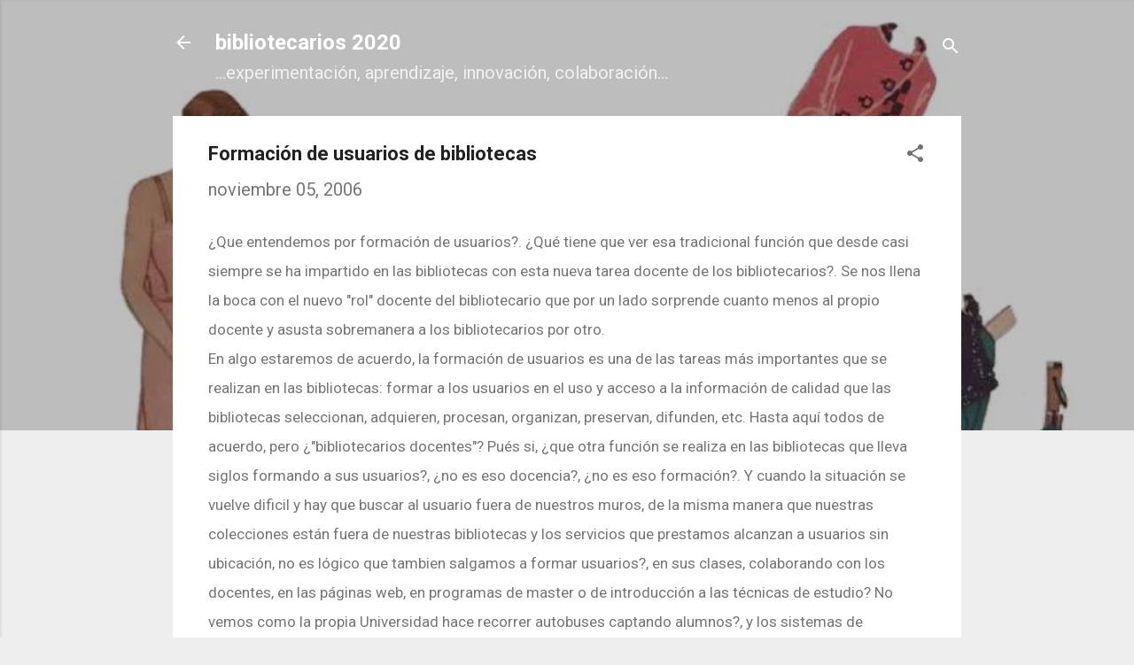

--- FILE ---
content_type: text/html; charset=UTF-8
request_url: http://www.nievesglez.com/2006/11/formacion-de-usuarios-de-bibliotecas.html
body_size: 29847
content:
<!DOCTYPE html>
<html dir='ltr' lang='es'>
<head>
<meta content='width=device-width, initial-scale=1' name='viewport'/>
<title>Formación de usuarios de bibliotecas</title>
<meta content='text/html; charset=UTF-8' http-equiv='Content-Type'/>
<!-- Chrome, Firefox OS and Opera -->
<meta content='#eeeeee' name='theme-color'/>
<!-- Windows Phone -->
<meta content='#eeeeee' name='msapplication-navbutton-color'/>
<meta content='blogger' name='generator'/>
<link href='http://www.nievesglez.com/favicon.ico' rel='icon' type='image/x-icon'/>
<link href='http://www.nievesglez.com/2006/11/formacion-de-usuarios-de-bibliotecas.html' rel='canonical'/>
<link rel="alternate" type="application/atom+xml" title="bibliotecarios 2020 - Atom" href="http://www.nievesglez.com/feeds/posts/default" />
<link rel="alternate" type="application/rss+xml" title="bibliotecarios 2020 - RSS" href="http://www.nievesglez.com/feeds/posts/default?alt=rss" />
<link rel="service.post" type="application/atom+xml" title="bibliotecarios 2020 - Atom" href="https://www.blogger.com/feeds/34478655/posts/default" />

<link rel="alternate" type="application/atom+xml" title="bibliotecarios 2020 - Atom" href="http://www.nievesglez.com/feeds/7598399860022445073/comments/default" />
<!--Can't find substitution for tag [blog.ieCssRetrofitLinks]-->
<meta content='http://www.nievesglez.com/2006/11/formacion-de-usuarios-de-bibliotecas.html' property='og:url'/>
<meta content='Formación de usuarios de bibliotecas' property='og:title'/>
<meta content='¿Que entendemos por formación de usuarios?. ¿Qué tiene que ver esa tradicional función que desde casi siempre se ha impartido en las bibliot...' property='og:description'/>
<style type='text/css'>@font-face{font-family:'Roboto';font-style:italic;font-weight:300;font-stretch:100%;font-display:swap;src:url(//fonts.gstatic.com/s/roboto/v50/KFOKCnqEu92Fr1Mu53ZEC9_Vu3r1gIhOszmOClHrs6ljXfMMLt_QuAX-k3Yi128m0kN2.woff2)format('woff2');unicode-range:U+0460-052F,U+1C80-1C8A,U+20B4,U+2DE0-2DFF,U+A640-A69F,U+FE2E-FE2F;}@font-face{font-family:'Roboto';font-style:italic;font-weight:300;font-stretch:100%;font-display:swap;src:url(//fonts.gstatic.com/s/roboto/v50/KFOKCnqEu92Fr1Mu53ZEC9_Vu3r1gIhOszmOClHrs6ljXfMMLt_QuAz-k3Yi128m0kN2.woff2)format('woff2');unicode-range:U+0301,U+0400-045F,U+0490-0491,U+04B0-04B1,U+2116;}@font-face{font-family:'Roboto';font-style:italic;font-weight:300;font-stretch:100%;font-display:swap;src:url(//fonts.gstatic.com/s/roboto/v50/KFOKCnqEu92Fr1Mu53ZEC9_Vu3r1gIhOszmOClHrs6ljXfMMLt_QuAT-k3Yi128m0kN2.woff2)format('woff2');unicode-range:U+1F00-1FFF;}@font-face{font-family:'Roboto';font-style:italic;font-weight:300;font-stretch:100%;font-display:swap;src:url(//fonts.gstatic.com/s/roboto/v50/KFOKCnqEu92Fr1Mu53ZEC9_Vu3r1gIhOszmOClHrs6ljXfMMLt_QuAv-k3Yi128m0kN2.woff2)format('woff2');unicode-range:U+0370-0377,U+037A-037F,U+0384-038A,U+038C,U+038E-03A1,U+03A3-03FF;}@font-face{font-family:'Roboto';font-style:italic;font-weight:300;font-stretch:100%;font-display:swap;src:url(//fonts.gstatic.com/s/roboto/v50/KFOKCnqEu92Fr1Mu53ZEC9_Vu3r1gIhOszmOClHrs6ljXfMMLt_QuHT-k3Yi128m0kN2.woff2)format('woff2');unicode-range:U+0302-0303,U+0305,U+0307-0308,U+0310,U+0312,U+0315,U+031A,U+0326-0327,U+032C,U+032F-0330,U+0332-0333,U+0338,U+033A,U+0346,U+034D,U+0391-03A1,U+03A3-03A9,U+03B1-03C9,U+03D1,U+03D5-03D6,U+03F0-03F1,U+03F4-03F5,U+2016-2017,U+2034-2038,U+203C,U+2040,U+2043,U+2047,U+2050,U+2057,U+205F,U+2070-2071,U+2074-208E,U+2090-209C,U+20D0-20DC,U+20E1,U+20E5-20EF,U+2100-2112,U+2114-2115,U+2117-2121,U+2123-214F,U+2190,U+2192,U+2194-21AE,U+21B0-21E5,U+21F1-21F2,U+21F4-2211,U+2213-2214,U+2216-22FF,U+2308-230B,U+2310,U+2319,U+231C-2321,U+2336-237A,U+237C,U+2395,U+239B-23B7,U+23D0,U+23DC-23E1,U+2474-2475,U+25AF,U+25B3,U+25B7,U+25BD,U+25C1,U+25CA,U+25CC,U+25FB,U+266D-266F,U+27C0-27FF,U+2900-2AFF,U+2B0E-2B11,U+2B30-2B4C,U+2BFE,U+3030,U+FF5B,U+FF5D,U+1D400-1D7FF,U+1EE00-1EEFF;}@font-face{font-family:'Roboto';font-style:italic;font-weight:300;font-stretch:100%;font-display:swap;src:url(//fonts.gstatic.com/s/roboto/v50/KFOKCnqEu92Fr1Mu53ZEC9_Vu3r1gIhOszmOClHrs6ljXfMMLt_QuGb-k3Yi128m0kN2.woff2)format('woff2');unicode-range:U+0001-000C,U+000E-001F,U+007F-009F,U+20DD-20E0,U+20E2-20E4,U+2150-218F,U+2190,U+2192,U+2194-2199,U+21AF,U+21E6-21F0,U+21F3,U+2218-2219,U+2299,U+22C4-22C6,U+2300-243F,U+2440-244A,U+2460-24FF,U+25A0-27BF,U+2800-28FF,U+2921-2922,U+2981,U+29BF,U+29EB,U+2B00-2BFF,U+4DC0-4DFF,U+FFF9-FFFB,U+10140-1018E,U+10190-1019C,U+101A0,U+101D0-101FD,U+102E0-102FB,U+10E60-10E7E,U+1D2C0-1D2D3,U+1D2E0-1D37F,U+1F000-1F0FF,U+1F100-1F1AD,U+1F1E6-1F1FF,U+1F30D-1F30F,U+1F315,U+1F31C,U+1F31E,U+1F320-1F32C,U+1F336,U+1F378,U+1F37D,U+1F382,U+1F393-1F39F,U+1F3A7-1F3A8,U+1F3AC-1F3AF,U+1F3C2,U+1F3C4-1F3C6,U+1F3CA-1F3CE,U+1F3D4-1F3E0,U+1F3ED,U+1F3F1-1F3F3,U+1F3F5-1F3F7,U+1F408,U+1F415,U+1F41F,U+1F426,U+1F43F,U+1F441-1F442,U+1F444,U+1F446-1F449,U+1F44C-1F44E,U+1F453,U+1F46A,U+1F47D,U+1F4A3,U+1F4B0,U+1F4B3,U+1F4B9,U+1F4BB,U+1F4BF,U+1F4C8-1F4CB,U+1F4D6,U+1F4DA,U+1F4DF,U+1F4E3-1F4E6,U+1F4EA-1F4ED,U+1F4F7,U+1F4F9-1F4FB,U+1F4FD-1F4FE,U+1F503,U+1F507-1F50B,U+1F50D,U+1F512-1F513,U+1F53E-1F54A,U+1F54F-1F5FA,U+1F610,U+1F650-1F67F,U+1F687,U+1F68D,U+1F691,U+1F694,U+1F698,U+1F6AD,U+1F6B2,U+1F6B9-1F6BA,U+1F6BC,U+1F6C6-1F6CF,U+1F6D3-1F6D7,U+1F6E0-1F6EA,U+1F6F0-1F6F3,U+1F6F7-1F6FC,U+1F700-1F7FF,U+1F800-1F80B,U+1F810-1F847,U+1F850-1F859,U+1F860-1F887,U+1F890-1F8AD,U+1F8B0-1F8BB,U+1F8C0-1F8C1,U+1F900-1F90B,U+1F93B,U+1F946,U+1F984,U+1F996,U+1F9E9,U+1FA00-1FA6F,U+1FA70-1FA7C,U+1FA80-1FA89,U+1FA8F-1FAC6,U+1FACE-1FADC,U+1FADF-1FAE9,U+1FAF0-1FAF8,U+1FB00-1FBFF;}@font-face{font-family:'Roboto';font-style:italic;font-weight:300;font-stretch:100%;font-display:swap;src:url(//fonts.gstatic.com/s/roboto/v50/KFOKCnqEu92Fr1Mu53ZEC9_Vu3r1gIhOszmOClHrs6ljXfMMLt_QuAf-k3Yi128m0kN2.woff2)format('woff2');unicode-range:U+0102-0103,U+0110-0111,U+0128-0129,U+0168-0169,U+01A0-01A1,U+01AF-01B0,U+0300-0301,U+0303-0304,U+0308-0309,U+0323,U+0329,U+1EA0-1EF9,U+20AB;}@font-face{font-family:'Roboto';font-style:italic;font-weight:300;font-stretch:100%;font-display:swap;src:url(//fonts.gstatic.com/s/roboto/v50/KFOKCnqEu92Fr1Mu53ZEC9_Vu3r1gIhOszmOClHrs6ljXfMMLt_QuAb-k3Yi128m0kN2.woff2)format('woff2');unicode-range:U+0100-02BA,U+02BD-02C5,U+02C7-02CC,U+02CE-02D7,U+02DD-02FF,U+0304,U+0308,U+0329,U+1D00-1DBF,U+1E00-1E9F,U+1EF2-1EFF,U+2020,U+20A0-20AB,U+20AD-20C0,U+2113,U+2C60-2C7F,U+A720-A7FF;}@font-face{font-family:'Roboto';font-style:italic;font-weight:300;font-stretch:100%;font-display:swap;src:url(//fonts.gstatic.com/s/roboto/v50/KFOKCnqEu92Fr1Mu53ZEC9_Vu3r1gIhOszmOClHrs6ljXfMMLt_QuAj-k3Yi128m0g.woff2)format('woff2');unicode-range:U+0000-00FF,U+0131,U+0152-0153,U+02BB-02BC,U+02C6,U+02DA,U+02DC,U+0304,U+0308,U+0329,U+2000-206F,U+20AC,U+2122,U+2191,U+2193,U+2212,U+2215,U+FEFF,U+FFFD;}@font-face{font-family:'Roboto';font-style:normal;font-weight:400;font-stretch:100%;font-display:swap;src:url(//fonts.gstatic.com/s/roboto/v50/KFO7CnqEu92Fr1ME7kSn66aGLdTylUAMa3GUBHMdazTgWw.woff2)format('woff2');unicode-range:U+0460-052F,U+1C80-1C8A,U+20B4,U+2DE0-2DFF,U+A640-A69F,U+FE2E-FE2F;}@font-face{font-family:'Roboto';font-style:normal;font-weight:400;font-stretch:100%;font-display:swap;src:url(//fonts.gstatic.com/s/roboto/v50/KFO7CnqEu92Fr1ME7kSn66aGLdTylUAMa3iUBHMdazTgWw.woff2)format('woff2');unicode-range:U+0301,U+0400-045F,U+0490-0491,U+04B0-04B1,U+2116;}@font-face{font-family:'Roboto';font-style:normal;font-weight:400;font-stretch:100%;font-display:swap;src:url(//fonts.gstatic.com/s/roboto/v50/KFO7CnqEu92Fr1ME7kSn66aGLdTylUAMa3CUBHMdazTgWw.woff2)format('woff2');unicode-range:U+1F00-1FFF;}@font-face{font-family:'Roboto';font-style:normal;font-weight:400;font-stretch:100%;font-display:swap;src:url(//fonts.gstatic.com/s/roboto/v50/KFO7CnqEu92Fr1ME7kSn66aGLdTylUAMa3-UBHMdazTgWw.woff2)format('woff2');unicode-range:U+0370-0377,U+037A-037F,U+0384-038A,U+038C,U+038E-03A1,U+03A3-03FF;}@font-face{font-family:'Roboto';font-style:normal;font-weight:400;font-stretch:100%;font-display:swap;src:url(//fonts.gstatic.com/s/roboto/v50/KFO7CnqEu92Fr1ME7kSn66aGLdTylUAMawCUBHMdazTgWw.woff2)format('woff2');unicode-range:U+0302-0303,U+0305,U+0307-0308,U+0310,U+0312,U+0315,U+031A,U+0326-0327,U+032C,U+032F-0330,U+0332-0333,U+0338,U+033A,U+0346,U+034D,U+0391-03A1,U+03A3-03A9,U+03B1-03C9,U+03D1,U+03D5-03D6,U+03F0-03F1,U+03F4-03F5,U+2016-2017,U+2034-2038,U+203C,U+2040,U+2043,U+2047,U+2050,U+2057,U+205F,U+2070-2071,U+2074-208E,U+2090-209C,U+20D0-20DC,U+20E1,U+20E5-20EF,U+2100-2112,U+2114-2115,U+2117-2121,U+2123-214F,U+2190,U+2192,U+2194-21AE,U+21B0-21E5,U+21F1-21F2,U+21F4-2211,U+2213-2214,U+2216-22FF,U+2308-230B,U+2310,U+2319,U+231C-2321,U+2336-237A,U+237C,U+2395,U+239B-23B7,U+23D0,U+23DC-23E1,U+2474-2475,U+25AF,U+25B3,U+25B7,U+25BD,U+25C1,U+25CA,U+25CC,U+25FB,U+266D-266F,U+27C0-27FF,U+2900-2AFF,U+2B0E-2B11,U+2B30-2B4C,U+2BFE,U+3030,U+FF5B,U+FF5D,U+1D400-1D7FF,U+1EE00-1EEFF;}@font-face{font-family:'Roboto';font-style:normal;font-weight:400;font-stretch:100%;font-display:swap;src:url(//fonts.gstatic.com/s/roboto/v50/KFO7CnqEu92Fr1ME7kSn66aGLdTylUAMaxKUBHMdazTgWw.woff2)format('woff2');unicode-range:U+0001-000C,U+000E-001F,U+007F-009F,U+20DD-20E0,U+20E2-20E4,U+2150-218F,U+2190,U+2192,U+2194-2199,U+21AF,U+21E6-21F0,U+21F3,U+2218-2219,U+2299,U+22C4-22C6,U+2300-243F,U+2440-244A,U+2460-24FF,U+25A0-27BF,U+2800-28FF,U+2921-2922,U+2981,U+29BF,U+29EB,U+2B00-2BFF,U+4DC0-4DFF,U+FFF9-FFFB,U+10140-1018E,U+10190-1019C,U+101A0,U+101D0-101FD,U+102E0-102FB,U+10E60-10E7E,U+1D2C0-1D2D3,U+1D2E0-1D37F,U+1F000-1F0FF,U+1F100-1F1AD,U+1F1E6-1F1FF,U+1F30D-1F30F,U+1F315,U+1F31C,U+1F31E,U+1F320-1F32C,U+1F336,U+1F378,U+1F37D,U+1F382,U+1F393-1F39F,U+1F3A7-1F3A8,U+1F3AC-1F3AF,U+1F3C2,U+1F3C4-1F3C6,U+1F3CA-1F3CE,U+1F3D4-1F3E0,U+1F3ED,U+1F3F1-1F3F3,U+1F3F5-1F3F7,U+1F408,U+1F415,U+1F41F,U+1F426,U+1F43F,U+1F441-1F442,U+1F444,U+1F446-1F449,U+1F44C-1F44E,U+1F453,U+1F46A,U+1F47D,U+1F4A3,U+1F4B0,U+1F4B3,U+1F4B9,U+1F4BB,U+1F4BF,U+1F4C8-1F4CB,U+1F4D6,U+1F4DA,U+1F4DF,U+1F4E3-1F4E6,U+1F4EA-1F4ED,U+1F4F7,U+1F4F9-1F4FB,U+1F4FD-1F4FE,U+1F503,U+1F507-1F50B,U+1F50D,U+1F512-1F513,U+1F53E-1F54A,U+1F54F-1F5FA,U+1F610,U+1F650-1F67F,U+1F687,U+1F68D,U+1F691,U+1F694,U+1F698,U+1F6AD,U+1F6B2,U+1F6B9-1F6BA,U+1F6BC,U+1F6C6-1F6CF,U+1F6D3-1F6D7,U+1F6E0-1F6EA,U+1F6F0-1F6F3,U+1F6F7-1F6FC,U+1F700-1F7FF,U+1F800-1F80B,U+1F810-1F847,U+1F850-1F859,U+1F860-1F887,U+1F890-1F8AD,U+1F8B0-1F8BB,U+1F8C0-1F8C1,U+1F900-1F90B,U+1F93B,U+1F946,U+1F984,U+1F996,U+1F9E9,U+1FA00-1FA6F,U+1FA70-1FA7C,U+1FA80-1FA89,U+1FA8F-1FAC6,U+1FACE-1FADC,U+1FADF-1FAE9,U+1FAF0-1FAF8,U+1FB00-1FBFF;}@font-face{font-family:'Roboto';font-style:normal;font-weight:400;font-stretch:100%;font-display:swap;src:url(//fonts.gstatic.com/s/roboto/v50/KFO7CnqEu92Fr1ME7kSn66aGLdTylUAMa3OUBHMdazTgWw.woff2)format('woff2');unicode-range:U+0102-0103,U+0110-0111,U+0128-0129,U+0168-0169,U+01A0-01A1,U+01AF-01B0,U+0300-0301,U+0303-0304,U+0308-0309,U+0323,U+0329,U+1EA0-1EF9,U+20AB;}@font-face{font-family:'Roboto';font-style:normal;font-weight:400;font-stretch:100%;font-display:swap;src:url(//fonts.gstatic.com/s/roboto/v50/KFO7CnqEu92Fr1ME7kSn66aGLdTylUAMa3KUBHMdazTgWw.woff2)format('woff2');unicode-range:U+0100-02BA,U+02BD-02C5,U+02C7-02CC,U+02CE-02D7,U+02DD-02FF,U+0304,U+0308,U+0329,U+1D00-1DBF,U+1E00-1E9F,U+1EF2-1EFF,U+2020,U+20A0-20AB,U+20AD-20C0,U+2113,U+2C60-2C7F,U+A720-A7FF;}@font-face{font-family:'Roboto';font-style:normal;font-weight:400;font-stretch:100%;font-display:swap;src:url(//fonts.gstatic.com/s/roboto/v50/KFO7CnqEu92Fr1ME7kSn66aGLdTylUAMa3yUBHMdazQ.woff2)format('woff2');unicode-range:U+0000-00FF,U+0131,U+0152-0153,U+02BB-02BC,U+02C6,U+02DA,U+02DC,U+0304,U+0308,U+0329,U+2000-206F,U+20AC,U+2122,U+2191,U+2193,U+2212,U+2215,U+FEFF,U+FFFD;}@font-face{font-family:'Roboto';font-style:normal;font-weight:700;font-stretch:100%;font-display:swap;src:url(//fonts.gstatic.com/s/roboto/v50/KFO7CnqEu92Fr1ME7kSn66aGLdTylUAMa3GUBHMdazTgWw.woff2)format('woff2');unicode-range:U+0460-052F,U+1C80-1C8A,U+20B4,U+2DE0-2DFF,U+A640-A69F,U+FE2E-FE2F;}@font-face{font-family:'Roboto';font-style:normal;font-weight:700;font-stretch:100%;font-display:swap;src:url(//fonts.gstatic.com/s/roboto/v50/KFO7CnqEu92Fr1ME7kSn66aGLdTylUAMa3iUBHMdazTgWw.woff2)format('woff2');unicode-range:U+0301,U+0400-045F,U+0490-0491,U+04B0-04B1,U+2116;}@font-face{font-family:'Roboto';font-style:normal;font-weight:700;font-stretch:100%;font-display:swap;src:url(//fonts.gstatic.com/s/roboto/v50/KFO7CnqEu92Fr1ME7kSn66aGLdTylUAMa3CUBHMdazTgWw.woff2)format('woff2');unicode-range:U+1F00-1FFF;}@font-face{font-family:'Roboto';font-style:normal;font-weight:700;font-stretch:100%;font-display:swap;src:url(//fonts.gstatic.com/s/roboto/v50/KFO7CnqEu92Fr1ME7kSn66aGLdTylUAMa3-UBHMdazTgWw.woff2)format('woff2');unicode-range:U+0370-0377,U+037A-037F,U+0384-038A,U+038C,U+038E-03A1,U+03A3-03FF;}@font-face{font-family:'Roboto';font-style:normal;font-weight:700;font-stretch:100%;font-display:swap;src:url(//fonts.gstatic.com/s/roboto/v50/KFO7CnqEu92Fr1ME7kSn66aGLdTylUAMawCUBHMdazTgWw.woff2)format('woff2');unicode-range:U+0302-0303,U+0305,U+0307-0308,U+0310,U+0312,U+0315,U+031A,U+0326-0327,U+032C,U+032F-0330,U+0332-0333,U+0338,U+033A,U+0346,U+034D,U+0391-03A1,U+03A3-03A9,U+03B1-03C9,U+03D1,U+03D5-03D6,U+03F0-03F1,U+03F4-03F5,U+2016-2017,U+2034-2038,U+203C,U+2040,U+2043,U+2047,U+2050,U+2057,U+205F,U+2070-2071,U+2074-208E,U+2090-209C,U+20D0-20DC,U+20E1,U+20E5-20EF,U+2100-2112,U+2114-2115,U+2117-2121,U+2123-214F,U+2190,U+2192,U+2194-21AE,U+21B0-21E5,U+21F1-21F2,U+21F4-2211,U+2213-2214,U+2216-22FF,U+2308-230B,U+2310,U+2319,U+231C-2321,U+2336-237A,U+237C,U+2395,U+239B-23B7,U+23D0,U+23DC-23E1,U+2474-2475,U+25AF,U+25B3,U+25B7,U+25BD,U+25C1,U+25CA,U+25CC,U+25FB,U+266D-266F,U+27C0-27FF,U+2900-2AFF,U+2B0E-2B11,U+2B30-2B4C,U+2BFE,U+3030,U+FF5B,U+FF5D,U+1D400-1D7FF,U+1EE00-1EEFF;}@font-face{font-family:'Roboto';font-style:normal;font-weight:700;font-stretch:100%;font-display:swap;src:url(//fonts.gstatic.com/s/roboto/v50/KFO7CnqEu92Fr1ME7kSn66aGLdTylUAMaxKUBHMdazTgWw.woff2)format('woff2');unicode-range:U+0001-000C,U+000E-001F,U+007F-009F,U+20DD-20E0,U+20E2-20E4,U+2150-218F,U+2190,U+2192,U+2194-2199,U+21AF,U+21E6-21F0,U+21F3,U+2218-2219,U+2299,U+22C4-22C6,U+2300-243F,U+2440-244A,U+2460-24FF,U+25A0-27BF,U+2800-28FF,U+2921-2922,U+2981,U+29BF,U+29EB,U+2B00-2BFF,U+4DC0-4DFF,U+FFF9-FFFB,U+10140-1018E,U+10190-1019C,U+101A0,U+101D0-101FD,U+102E0-102FB,U+10E60-10E7E,U+1D2C0-1D2D3,U+1D2E0-1D37F,U+1F000-1F0FF,U+1F100-1F1AD,U+1F1E6-1F1FF,U+1F30D-1F30F,U+1F315,U+1F31C,U+1F31E,U+1F320-1F32C,U+1F336,U+1F378,U+1F37D,U+1F382,U+1F393-1F39F,U+1F3A7-1F3A8,U+1F3AC-1F3AF,U+1F3C2,U+1F3C4-1F3C6,U+1F3CA-1F3CE,U+1F3D4-1F3E0,U+1F3ED,U+1F3F1-1F3F3,U+1F3F5-1F3F7,U+1F408,U+1F415,U+1F41F,U+1F426,U+1F43F,U+1F441-1F442,U+1F444,U+1F446-1F449,U+1F44C-1F44E,U+1F453,U+1F46A,U+1F47D,U+1F4A3,U+1F4B0,U+1F4B3,U+1F4B9,U+1F4BB,U+1F4BF,U+1F4C8-1F4CB,U+1F4D6,U+1F4DA,U+1F4DF,U+1F4E3-1F4E6,U+1F4EA-1F4ED,U+1F4F7,U+1F4F9-1F4FB,U+1F4FD-1F4FE,U+1F503,U+1F507-1F50B,U+1F50D,U+1F512-1F513,U+1F53E-1F54A,U+1F54F-1F5FA,U+1F610,U+1F650-1F67F,U+1F687,U+1F68D,U+1F691,U+1F694,U+1F698,U+1F6AD,U+1F6B2,U+1F6B9-1F6BA,U+1F6BC,U+1F6C6-1F6CF,U+1F6D3-1F6D7,U+1F6E0-1F6EA,U+1F6F0-1F6F3,U+1F6F7-1F6FC,U+1F700-1F7FF,U+1F800-1F80B,U+1F810-1F847,U+1F850-1F859,U+1F860-1F887,U+1F890-1F8AD,U+1F8B0-1F8BB,U+1F8C0-1F8C1,U+1F900-1F90B,U+1F93B,U+1F946,U+1F984,U+1F996,U+1F9E9,U+1FA00-1FA6F,U+1FA70-1FA7C,U+1FA80-1FA89,U+1FA8F-1FAC6,U+1FACE-1FADC,U+1FADF-1FAE9,U+1FAF0-1FAF8,U+1FB00-1FBFF;}@font-face{font-family:'Roboto';font-style:normal;font-weight:700;font-stretch:100%;font-display:swap;src:url(//fonts.gstatic.com/s/roboto/v50/KFO7CnqEu92Fr1ME7kSn66aGLdTylUAMa3OUBHMdazTgWw.woff2)format('woff2');unicode-range:U+0102-0103,U+0110-0111,U+0128-0129,U+0168-0169,U+01A0-01A1,U+01AF-01B0,U+0300-0301,U+0303-0304,U+0308-0309,U+0323,U+0329,U+1EA0-1EF9,U+20AB;}@font-face{font-family:'Roboto';font-style:normal;font-weight:700;font-stretch:100%;font-display:swap;src:url(//fonts.gstatic.com/s/roboto/v50/KFO7CnqEu92Fr1ME7kSn66aGLdTylUAMa3KUBHMdazTgWw.woff2)format('woff2');unicode-range:U+0100-02BA,U+02BD-02C5,U+02C7-02CC,U+02CE-02D7,U+02DD-02FF,U+0304,U+0308,U+0329,U+1D00-1DBF,U+1E00-1E9F,U+1EF2-1EFF,U+2020,U+20A0-20AB,U+20AD-20C0,U+2113,U+2C60-2C7F,U+A720-A7FF;}@font-face{font-family:'Roboto';font-style:normal;font-weight:700;font-stretch:100%;font-display:swap;src:url(//fonts.gstatic.com/s/roboto/v50/KFO7CnqEu92Fr1ME7kSn66aGLdTylUAMa3yUBHMdazQ.woff2)format('woff2');unicode-range:U+0000-00FF,U+0131,U+0152-0153,U+02BB-02BC,U+02C6,U+02DA,U+02DC,U+0304,U+0308,U+0329,U+2000-206F,U+20AC,U+2122,U+2191,U+2193,U+2212,U+2215,U+FEFF,U+FFFD;}</style>
<style id='page-skin-1' type='text/css'><!--
/*! normalize.css v3.0.1 | MIT License | git.io/normalize */html{font-family:sans-serif;-ms-text-size-adjust:100%;-webkit-text-size-adjust:100%}body{margin:0}article,aside,details,figcaption,figure,footer,header,hgroup,main,nav,section,summary{display:block}audio,canvas,progress,video{display:inline-block;vertical-align:baseline}audio:not([controls]){display:none;height:0}[hidden],template{display:none}a{background:transparent}a:active,a:hover{outline:0}abbr[title]{border-bottom:1px dotted}b,strong{font-weight:bold}dfn{font-style:italic}h1{font-size:2em;margin:.67em 0}mark{background:#ff0;color:#000}small{font-size:80%}sub,sup{font-size:75%;line-height:0;position:relative;vertical-align:baseline}sup{top:-0.5em}sub{bottom:-0.25em}img{border:0}svg:not(:root){overflow:hidden}figure{margin:1em 40px}hr{-moz-box-sizing:content-box;box-sizing:content-box;height:0}pre{overflow:auto}code,kbd,pre,samp{font-family:monospace,monospace;font-size:1em}button,input,optgroup,select,textarea{color:inherit;font:inherit;margin:0}button{overflow:visible}button,select{text-transform:none}button,html input[type="button"],input[type="reset"],input[type="submit"]{-webkit-appearance:button;cursor:pointer}button[disabled],html input[disabled]{cursor:default}button::-moz-focus-inner,input::-moz-focus-inner{border:0;padding:0}input{line-height:normal}input[type="checkbox"],input[type="radio"]{box-sizing:border-box;padding:0}input[type="number"]::-webkit-inner-spin-button,input[type="number"]::-webkit-outer-spin-button{height:auto}input[type="search"]{-webkit-appearance:textfield;-moz-box-sizing:content-box;-webkit-box-sizing:content-box;box-sizing:content-box}input[type="search"]::-webkit-search-cancel-button,input[type="search"]::-webkit-search-decoration{-webkit-appearance:none}fieldset{border:1px solid #c0c0c0;margin:0 2px;padding:.35em .625em .75em}legend{border:0;padding:0}textarea{overflow:auto}optgroup{font-weight:bold}table{border-collapse:collapse;border-spacing:0}td,th{padding:0}
/*!************************************************
* Blogger Template Style
* Name: Contempo
**************************************************/
body{
overflow-wrap:break-word;
word-break:break-word;
word-wrap:break-word
}
.hidden{
display:none
}
.invisible{
visibility:hidden
}
.container::after,.float-container::after{
clear:both;
content:"";
display:table
}
.clearboth{
clear:both
}
#comments .comment .comment-actions,.subscribe-popup .FollowByEmail .follow-by-email-submit,.widget.Profile .profile-link,.widget.Profile .profile-link.visit-profile{
background:0 0;
border:0;
box-shadow:none;
color:#2196f3;
cursor:pointer;
font-size:14px;
font-weight:700;
outline:0;
text-decoration:none;
text-transform:uppercase;
width:auto
}
.dim-overlay{
background-color:rgba(0,0,0,.54);
height:100vh;
left:0;
position:fixed;
top:0;
width:100%
}
#sharing-dim-overlay{
background-color:transparent
}
input::-ms-clear{
display:none
}
.blogger-logo,.svg-icon-24.blogger-logo{
fill:#ff9800;
opacity:1
}
.loading-spinner-large{
-webkit-animation:mspin-rotate 1.568s infinite linear;
animation:mspin-rotate 1.568s infinite linear;
height:48px;
overflow:hidden;
position:absolute;
width:48px;
z-index:200
}
.loading-spinner-large>div{
-webkit-animation:mspin-revrot 5332ms infinite steps(4);
animation:mspin-revrot 5332ms infinite steps(4)
}
.loading-spinner-large>div>div{
-webkit-animation:mspin-singlecolor-large-film 1333ms infinite steps(81);
animation:mspin-singlecolor-large-film 1333ms infinite steps(81);
background-size:100%;
height:48px;
width:3888px
}
.mspin-black-large>div>div,.mspin-grey_54-large>div>div{
background-image:url(https://www.blogblog.com/indie/mspin_black_large.svg)
}
.mspin-white-large>div>div{
background-image:url(https://www.blogblog.com/indie/mspin_white_large.svg)
}
.mspin-grey_54-large{
opacity:.54
}
@-webkit-keyframes mspin-singlecolor-large-film{
from{
-webkit-transform:translateX(0);
transform:translateX(0)
}
to{
-webkit-transform:translateX(-3888px);
transform:translateX(-3888px)
}
}
@keyframes mspin-singlecolor-large-film{
from{
-webkit-transform:translateX(0);
transform:translateX(0)
}
to{
-webkit-transform:translateX(-3888px);
transform:translateX(-3888px)
}
}
@-webkit-keyframes mspin-rotate{
from{
-webkit-transform:rotate(0);
transform:rotate(0)
}
to{
-webkit-transform:rotate(360deg);
transform:rotate(360deg)
}
}
@keyframes mspin-rotate{
from{
-webkit-transform:rotate(0);
transform:rotate(0)
}
to{
-webkit-transform:rotate(360deg);
transform:rotate(360deg)
}
}
@-webkit-keyframes mspin-revrot{
from{
-webkit-transform:rotate(0);
transform:rotate(0)
}
to{
-webkit-transform:rotate(-360deg);
transform:rotate(-360deg)
}
}
@keyframes mspin-revrot{
from{
-webkit-transform:rotate(0);
transform:rotate(0)
}
to{
-webkit-transform:rotate(-360deg);
transform:rotate(-360deg)
}
}
.skip-navigation{
background-color:#fff;
box-sizing:border-box;
color:#000;
display:block;
height:0;
left:0;
line-height:50px;
overflow:hidden;
padding-top:0;
position:fixed;
text-align:center;
top:0;
-webkit-transition:box-shadow .3s,height .3s,padding-top .3s;
transition:box-shadow .3s,height .3s,padding-top .3s;
width:100%;
z-index:900
}
.skip-navigation:focus{
box-shadow:0 4px 5px 0 rgba(0,0,0,.14),0 1px 10px 0 rgba(0,0,0,.12),0 2px 4px -1px rgba(0,0,0,.2);
height:50px
}
#main{
outline:0
}
.main-heading{
position:absolute;
clip:rect(1px,1px,1px,1px);
padding:0;
border:0;
height:1px;
width:1px;
overflow:hidden
}
.Attribution{
margin-top:1em;
text-align:center
}
.Attribution .blogger img,.Attribution .blogger svg{
vertical-align:bottom
}
.Attribution .blogger img{
margin-right:.5em
}
.Attribution div{
line-height:24px;
margin-top:.5em
}
.Attribution .copyright,.Attribution .image-attribution{
font-size:.7em;
margin-top:1.5em
}
.BLOG_mobile_video_class{
display:none
}
.bg-photo{
background-attachment:scroll!important
}
body .CSS_LIGHTBOX{
z-index:900
}
.extendable .show-less,.extendable .show-more{
border-color:#2196f3;
color:#2196f3;
margin-top:8px
}
.extendable .show-less.hidden,.extendable .show-more.hidden{
display:none
}
.inline-ad{
display:none;
max-width:100%;
overflow:hidden
}
.adsbygoogle{
display:block
}
#cookieChoiceInfo{
bottom:0;
top:auto
}
iframe.b-hbp-video{
border:0
}
.post-body img{
max-width:100%
}
.post-body iframe{
max-width:100%
}
.post-body a[imageanchor="1"]{
display:inline-block
}
.byline{
margin-right:1em
}
.byline:last-child{
margin-right:0
}
.link-copied-dialog{
max-width:520px;
outline:0
}
.link-copied-dialog .modal-dialog-buttons{
margin-top:8px
}
.link-copied-dialog .goog-buttonset-default{
background:0 0;
border:0
}
.link-copied-dialog .goog-buttonset-default:focus{
outline:0
}
.paging-control-container{
margin-bottom:16px
}
.paging-control-container .paging-control{
display:inline-block
}
.paging-control-container .comment-range-text::after,.paging-control-container .paging-control{
color:#2196f3
}
.paging-control-container .comment-range-text,.paging-control-container .paging-control{
margin-right:8px
}
.paging-control-container .comment-range-text::after,.paging-control-container .paging-control::after{
content:"\b7";
cursor:default;
padding-left:8px;
pointer-events:none
}
.paging-control-container .comment-range-text:last-child::after,.paging-control-container .paging-control:last-child::after{
content:none
}
.byline.reactions iframe{
height:20px
}
.b-notification{
color:#000;
background-color:#fff;
border-bottom:solid 1px #000;
box-sizing:border-box;
padding:16px 32px;
text-align:center
}
.b-notification.visible{
-webkit-transition:margin-top .3s cubic-bezier(.4,0,.2,1);
transition:margin-top .3s cubic-bezier(.4,0,.2,1)
}
.b-notification.invisible{
position:absolute
}
.b-notification-close{
position:absolute;
right:8px;
top:8px
}
.no-posts-message{
line-height:40px;
text-align:center
}
@media screen and (max-width:800px){
body.item-view .post-body a[imageanchor="1"][style*="float: left;"],body.item-view .post-body a[imageanchor="1"][style*="float: right;"]{
float:none!important;
clear:none!important
}
body.item-view .post-body a[imageanchor="1"] img{
display:block;
height:auto;
margin:0 auto
}
body.item-view .post-body>.separator:first-child>a[imageanchor="1"]:first-child{
margin-top:20px
}
.post-body a[imageanchor]{
display:block
}
body.item-view .post-body a[imageanchor="1"]{
margin-left:0!important;
margin-right:0!important
}
body.item-view .post-body a[imageanchor="1"]+a[imageanchor="1"]{
margin-top:16px
}
}
.item-control{
display:none
}
#comments{
border-top:1px dashed rgba(0,0,0,.54);
margin-top:20px;
padding:20px
}
#comments .comment-thread ol{
margin:0;
padding-left:0;
padding-left:0
}
#comments .comment .comment-replybox-single,#comments .comment-thread .comment-replies{
margin-left:60px
}
#comments .comment-thread .thread-count{
display:none
}
#comments .comment{
list-style-type:none;
padding:0 0 30px;
position:relative
}
#comments .comment .comment{
padding-bottom:8px
}
.comment .avatar-image-container{
position:absolute
}
.comment .avatar-image-container img{
border-radius:50%
}
.avatar-image-container svg,.comment .avatar-image-container .avatar-icon{
border-radius:50%;
border:solid 1px #707070;
box-sizing:border-box;
fill:#707070;
height:35px;
margin:0;
padding:7px;
width:35px
}
.comment .comment-block{
margin-top:10px;
margin-left:60px;
padding-bottom:0
}
#comments .comment-author-header-wrapper{
margin-left:40px
}
#comments .comment .thread-expanded .comment-block{
padding-bottom:20px
}
#comments .comment .comment-header .user,#comments .comment .comment-header .user a{
color:#212121;
font-style:normal;
font-weight:700
}
#comments .comment .comment-actions{
bottom:0;
margin-bottom:15px;
position:absolute
}
#comments .comment .comment-actions>*{
margin-right:8px
}
#comments .comment .comment-header .datetime{
bottom:0;
color:rgba(33,33,33,.54);
display:inline-block;
font-size:13px;
font-style:italic;
margin-left:8px
}
#comments .comment .comment-footer .comment-timestamp a,#comments .comment .comment-header .datetime a{
color:rgba(33,33,33,.54)
}
#comments .comment .comment-content,.comment .comment-body{
margin-top:12px;
word-break:break-word
}
.comment-body{
margin-bottom:12px
}
#comments.embed[data-num-comments="0"]{
border:0;
margin-top:0;
padding-top:0
}
#comments.embed[data-num-comments="0"] #comment-post-message,#comments.embed[data-num-comments="0"] div.comment-form>p,#comments.embed[data-num-comments="0"] p.comment-footer{
display:none
}
#comment-editor-src{
display:none
}
.comments .comments-content .loadmore.loaded{
max-height:0;
opacity:0;
overflow:hidden
}
.extendable .remaining-items{
height:0;
overflow:hidden;
-webkit-transition:height .3s cubic-bezier(.4,0,.2,1);
transition:height .3s cubic-bezier(.4,0,.2,1)
}
.extendable .remaining-items.expanded{
height:auto
}
.svg-icon-24,.svg-icon-24-button{
cursor:pointer;
height:24px;
width:24px;
min-width:24px
}
.touch-icon{
margin:-12px;
padding:12px
}
.touch-icon:active,.touch-icon:focus{
background-color:rgba(153,153,153,.4);
border-radius:50%
}
svg:not(:root).touch-icon{
overflow:visible
}
html[dir=rtl] .rtl-reversible-icon{
-webkit-transform:scaleX(-1);
-ms-transform:scaleX(-1);
transform:scaleX(-1)
}
.svg-icon-24-button,.touch-icon-button{
background:0 0;
border:0;
margin:0;
outline:0;
padding:0
}
.touch-icon-button .touch-icon:active,.touch-icon-button .touch-icon:focus{
background-color:transparent
}
.touch-icon-button:active .touch-icon,.touch-icon-button:focus .touch-icon{
background-color:rgba(153,153,153,.4);
border-radius:50%
}
.Profile .default-avatar-wrapper .avatar-icon{
border-radius:50%;
border:solid 1px #707070;
box-sizing:border-box;
fill:#707070;
margin:0
}
.Profile .individual .default-avatar-wrapper .avatar-icon{
padding:25px
}
.Profile .individual .avatar-icon,.Profile .individual .profile-img{
height:120px;
width:120px
}
.Profile .team .default-avatar-wrapper .avatar-icon{
padding:8px
}
.Profile .team .avatar-icon,.Profile .team .default-avatar-wrapper,.Profile .team .profile-img{
height:40px;
width:40px
}
.snippet-container{
margin:0;
position:relative;
overflow:hidden
}
.snippet-fade{
bottom:0;
box-sizing:border-box;
position:absolute;
width:96px
}
.snippet-fade{
right:0
}
.snippet-fade:after{
content:"\2026"
}
.snippet-fade:after{
float:right
}
.post-bottom{
-webkit-box-align:center;
-webkit-align-items:center;
-ms-flex-align:center;
align-items:center;
display:-webkit-box;
display:-webkit-flex;
display:-ms-flexbox;
display:flex;
-webkit-flex-wrap:wrap;
-ms-flex-wrap:wrap;
flex-wrap:wrap
}
.post-footer{
-webkit-box-flex:1;
-webkit-flex:1 1 auto;
-ms-flex:1 1 auto;
flex:1 1 auto;
-webkit-flex-wrap:wrap;
-ms-flex-wrap:wrap;
flex-wrap:wrap;
-webkit-box-ordinal-group:2;
-webkit-order:1;
-ms-flex-order:1;
order:1
}
.post-footer>*{
-webkit-box-flex:0;
-webkit-flex:0 1 auto;
-ms-flex:0 1 auto;
flex:0 1 auto
}
.post-footer .byline:last-child{
margin-right:1em
}
.jump-link{
-webkit-box-flex:0;
-webkit-flex:0 0 auto;
-ms-flex:0 0 auto;
flex:0 0 auto;
-webkit-box-ordinal-group:3;
-webkit-order:2;
-ms-flex-order:2;
order:2
}
.centered-top-container.sticky{
left:0;
position:fixed;
right:0;
top:0;
width:auto;
z-index:50;
-webkit-transition-property:opacity,-webkit-transform;
transition-property:opacity,-webkit-transform;
transition-property:transform,opacity;
transition-property:transform,opacity,-webkit-transform;
-webkit-transition-duration:.2s;
transition-duration:.2s;
-webkit-transition-timing-function:cubic-bezier(.4,0,.2,1);
transition-timing-function:cubic-bezier(.4,0,.2,1)
}
.centered-top-placeholder{
display:none
}
.collapsed-header .centered-top-placeholder{
display:block
}
.centered-top-container .Header .replaced h1,.centered-top-placeholder .Header .replaced h1{
display:none
}
.centered-top-container.sticky .Header .replaced h1{
display:block
}
.centered-top-container.sticky .Header .header-widget{
background:0 0
}
.centered-top-container.sticky .Header .header-image-wrapper{
display:none
}
.centered-top-container img,.centered-top-placeholder img{
max-width:100%
}
.collapsible{
-webkit-transition:height .3s cubic-bezier(.4,0,.2,1);
transition:height .3s cubic-bezier(.4,0,.2,1)
}
.collapsible,.collapsible>summary{
display:block;
overflow:hidden
}
.collapsible>:not(summary){
display:none
}
.collapsible[open]>:not(summary){
display:block
}
.collapsible:focus,.collapsible>summary:focus{
outline:0
}
.collapsible>summary{
cursor:pointer;
display:block;
padding:0
}
.collapsible:focus>summary,.collapsible>summary:focus{
background-color:transparent
}
.collapsible>summary::-webkit-details-marker{
display:none
}
.collapsible-title{
-webkit-box-align:center;
-webkit-align-items:center;
-ms-flex-align:center;
align-items:center;
display:-webkit-box;
display:-webkit-flex;
display:-ms-flexbox;
display:flex
}
.collapsible-title .title{
-webkit-box-flex:1;
-webkit-flex:1 1 auto;
-ms-flex:1 1 auto;
flex:1 1 auto;
-webkit-box-ordinal-group:1;
-webkit-order:0;
-ms-flex-order:0;
order:0;
overflow:hidden;
text-overflow:ellipsis;
white-space:nowrap
}
.collapsible-title .chevron-down,.collapsible[open] .collapsible-title .chevron-up{
display:block
}
.collapsible-title .chevron-up,.collapsible[open] .collapsible-title .chevron-down{
display:none
}
.flat-button{
cursor:pointer;
display:inline-block;
font-weight:700;
text-transform:uppercase;
border-radius:2px;
padding:8px;
margin:-8px
}
.flat-icon-button{
background:0 0;
border:0;
margin:0;
outline:0;
padding:0;
margin:-12px;
padding:12px;
cursor:pointer;
box-sizing:content-box;
display:inline-block;
line-height:0
}
.flat-icon-button,.flat-icon-button .splash-wrapper{
border-radius:50%
}
.flat-icon-button .splash.animate{
-webkit-animation-duration:.3s;
animation-duration:.3s
}
.overflowable-container{
max-height:52px;
overflow:hidden;
position:relative
}
.overflow-button{
cursor:pointer
}
#overflowable-dim-overlay{
background:0 0
}
.overflow-popup{
box-shadow:0 2px 2px 0 rgba(0,0,0,.14),0 3px 1px -2px rgba(0,0,0,.2),0 1px 5px 0 rgba(0,0,0,.12);
background-color:#ffffff;
left:0;
max-width:calc(100% - 32px);
position:absolute;
top:0;
visibility:hidden;
z-index:101
}
.overflow-popup ul{
list-style:none
}
.overflow-popup .tabs li,.overflow-popup li{
display:block;
height:auto
}
.overflow-popup .tabs li{
padding-left:0;
padding-right:0
}
.overflow-button.hidden,.overflow-popup .tabs li.hidden,.overflow-popup li.hidden{
display:none
}
.pill-button{
background:0 0;
border:1px solid;
border-radius:12px;
cursor:pointer;
display:inline-block;
padding:4px 16px;
text-transform:uppercase
}
.ripple{
position:relative
}
.ripple>*{
z-index:1
}
.splash-wrapper{
bottom:0;
left:0;
overflow:hidden;
pointer-events:none;
position:absolute;
right:0;
top:0;
z-index:0
}
.splash{
background:#ccc;
border-radius:100%;
display:block;
opacity:.6;
position:absolute;
-webkit-transform:scale(0);
-ms-transform:scale(0);
transform:scale(0)
}
.splash.animate{
-webkit-animation:ripple-effect .4s linear;
animation:ripple-effect .4s linear
}
@-webkit-keyframes ripple-effect{
100%{
opacity:0;
-webkit-transform:scale(2.5);
transform:scale(2.5)
}
}
@keyframes ripple-effect{
100%{
opacity:0;
-webkit-transform:scale(2.5);
transform:scale(2.5)
}
}
.search{
display:-webkit-box;
display:-webkit-flex;
display:-ms-flexbox;
display:flex;
line-height:24px;
width:24px
}
.search.focused{
width:100%
}
.search.focused .section{
width:100%
}
.search form{
z-index:101
}
.search h3{
display:none
}
.search form{
display:-webkit-box;
display:-webkit-flex;
display:-ms-flexbox;
display:flex;
-webkit-box-flex:1;
-webkit-flex:1 0 0;
-ms-flex:1 0 0px;
flex:1 0 0;
border-bottom:solid 1px transparent;
padding-bottom:8px
}
.search form>*{
display:none
}
.search.focused form>*{
display:block
}
.search .search-input label{
display:none
}
.centered-top-placeholder.cloned .search form{
z-index:30
}
.search.focused form{
border-color:#ffffff;
position:relative;
width:auto
}
.collapsed-header .centered-top-container .search.focused form{
border-bottom-color:transparent
}
.search-expand{
-webkit-box-flex:0;
-webkit-flex:0 0 auto;
-ms-flex:0 0 auto;
flex:0 0 auto
}
.search-expand-text{
display:none
}
.search-close{
display:inline;
vertical-align:middle
}
.search-input{
-webkit-box-flex:1;
-webkit-flex:1 0 1px;
-ms-flex:1 0 1px;
flex:1 0 1px
}
.search-input input{
background:0 0;
border:0;
box-sizing:border-box;
color:#ffffff;
display:inline-block;
outline:0;
width:calc(100% - 48px)
}
.search-input input.no-cursor{
color:transparent;
text-shadow:0 0 0 #ffffff
}
.collapsed-header .centered-top-container .search-action,.collapsed-header .centered-top-container .search-input input{
color:#212121
}
.collapsed-header .centered-top-container .search-input input.no-cursor{
color:transparent;
text-shadow:0 0 0 #212121
}
.collapsed-header .centered-top-container .search-input input.no-cursor:focus,.search-input input.no-cursor:focus{
outline:0
}
.search-focused>*{
visibility:hidden
}
.search-focused .search,.search-focused .search-icon{
visibility:visible
}
.search.focused .search-action{
display:block
}
.search.focused .search-action:disabled{
opacity:.3
}
.widget.Sharing .sharing-button{
display:none
}
.widget.Sharing .sharing-buttons li{
padding:0
}
.widget.Sharing .sharing-buttons li span{
display:none
}
.post-share-buttons{
position:relative
}
.centered-bottom .share-buttons .svg-icon-24,.share-buttons .svg-icon-24{
fill:#212121
}
.sharing-open.touch-icon-button:active .touch-icon,.sharing-open.touch-icon-button:focus .touch-icon{
background-color:transparent
}
.share-buttons{
background-color:#ffffff;
border-radius:2px;
box-shadow:0 2px 2px 0 rgba(0,0,0,.14),0 3px 1px -2px rgba(0,0,0,.2),0 1px 5px 0 rgba(0,0,0,.12);
color:#212121;
list-style:none;
margin:0;
padding:8px 0;
position:absolute;
top:-11px;
min-width:200px;
z-index:101
}
.share-buttons.hidden{
display:none
}
.sharing-button{
background:0 0;
border:0;
margin:0;
outline:0;
padding:0;
cursor:pointer
}
.share-buttons li{
margin:0;
height:48px
}
.share-buttons li:last-child{
margin-bottom:0
}
.share-buttons li .sharing-platform-button{
box-sizing:border-box;
cursor:pointer;
display:block;
height:100%;
margin-bottom:0;
padding:0 16px;
position:relative;
width:100%
}
.share-buttons li .sharing-platform-button:focus,.share-buttons li .sharing-platform-button:hover{
background-color:rgba(128,128,128,.1);
outline:0
}
.share-buttons li svg[class*=" sharing-"],.share-buttons li svg[class^=sharing-]{
position:absolute;
top:10px
}
.share-buttons li span.sharing-platform-button{
position:relative;
top:0
}
.share-buttons li .platform-sharing-text{
display:block;
font-size:16px;
line-height:48px;
white-space:nowrap
}
.share-buttons li .platform-sharing-text{
margin-left:56px
}
.sidebar-container{
background-color:#ffffff;
max-width:284px;
overflow-y:auto;
-webkit-transition-property:-webkit-transform;
transition-property:-webkit-transform;
transition-property:transform;
transition-property:transform,-webkit-transform;
-webkit-transition-duration:.3s;
transition-duration:.3s;
-webkit-transition-timing-function:cubic-bezier(0,0,.2,1);
transition-timing-function:cubic-bezier(0,0,.2,1);
width:284px;
z-index:101;
-webkit-overflow-scrolling:touch
}
.sidebar-container .navigation{
line-height:0;
padding:16px
}
.sidebar-container .sidebar-back{
cursor:pointer
}
.sidebar-container .widget{
background:0 0;
margin:0 16px;
padding:16px 0
}
.sidebar-container .widget .title{
color:#212121;
margin:0
}
.sidebar-container .widget ul{
list-style:none;
margin:0;
padding:0
}
.sidebar-container .widget ul ul{
margin-left:1em
}
.sidebar-container .widget li{
font-size:16px;
line-height:normal
}
.sidebar-container .widget+.widget{
border-top:1px dashed #cccccc
}
.BlogArchive li{
margin:16px 0
}
.BlogArchive li:last-child{
margin-bottom:0
}
.Label li a{
display:inline-block
}
.BlogArchive .post-count,.Label .label-count{
float:right;
margin-left:.25em
}
.BlogArchive .post-count::before,.Label .label-count::before{
content:"("
}
.BlogArchive .post-count::after,.Label .label-count::after{
content:")"
}
.widget.Translate .skiptranslate>div{
display:block!important
}
.widget.Profile .profile-link{
display:-webkit-box;
display:-webkit-flex;
display:-ms-flexbox;
display:flex
}
.widget.Profile .team-member .default-avatar-wrapper,.widget.Profile .team-member .profile-img{
-webkit-box-flex:0;
-webkit-flex:0 0 auto;
-ms-flex:0 0 auto;
flex:0 0 auto;
margin-right:1em
}
.widget.Profile .individual .profile-link{
-webkit-box-orient:vertical;
-webkit-box-direction:normal;
-webkit-flex-direction:column;
-ms-flex-direction:column;
flex-direction:column
}
.widget.Profile .team .profile-link .profile-name{
-webkit-align-self:center;
-ms-flex-item-align:center;
align-self:center;
display:block;
-webkit-box-flex:1;
-webkit-flex:1 1 auto;
-ms-flex:1 1 auto;
flex:1 1 auto
}
.dim-overlay{
background-color:rgba(0,0,0,.54);
z-index:100
}
body.sidebar-visible{
overflow-y:hidden
}
@media screen and (max-width:1439px){
.sidebar-container{
bottom:0;
position:fixed;
top:0;
left:0;
right:auto
}
.sidebar-container.sidebar-invisible{
-webkit-transition-timing-function:cubic-bezier(.4,0,.6,1);
transition-timing-function:cubic-bezier(.4,0,.6,1);
-webkit-transform:translateX(-284px);
-ms-transform:translateX(-284px);
transform:translateX(-284px)
}
}
@media screen and (min-width:1440px){
.sidebar-container{
position:absolute;
top:0;
left:0;
right:auto
}
.sidebar-container .navigation{
display:none
}
}
.dialog{
box-shadow:0 2px 2px 0 rgba(0,0,0,.14),0 3px 1px -2px rgba(0,0,0,.2),0 1px 5px 0 rgba(0,0,0,.12);
background:#ffffff;
box-sizing:border-box;
color:#757575;
padding:30px;
position:fixed;
text-align:center;
width:calc(100% - 24px);
z-index:101
}
.dialog input[type=email],.dialog input[type=text]{
background-color:transparent;
border:0;
border-bottom:solid 1px rgba(117,117,117,.12);
color:#757575;
display:block;
font-family:Roboto, sans-serif;
font-size:16px;
line-height:24px;
margin:auto;
padding-bottom:7px;
outline:0;
text-align:center;
width:100%
}
.dialog input[type=email]::-webkit-input-placeholder,.dialog input[type=text]::-webkit-input-placeholder{
color:#757575
}
.dialog input[type=email]::-moz-placeholder,.dialog input[type=text]::-moz-placeholder{
color:#757575
}
.dialog input[type=email]:-ms-input-placeholder,.dialog input[type=text]:-ms-input-placeholder{
color:#757575
}
.dialog input[type=email]::-ms-input-placeholder,.dialog input[type=text]::-ms-input-placeholder{
color:#757575
}
.dialog input[type=email]::placeholder,.dialog input[type=text]::placeholder{
color:#757575
}
.dialog input[type=email]:focus,.dialog input[type=text]:focus{
border-bottom:solid 2px #2196f3;
padding-bottom:6px
}
.dialog input.no-cursor{
color:transparent;
text-shadow:0 0 0 #757575
}
.dialog input.no-cursor:focus{
outline:0
}
.dialog input.no-cursor:focus{
outline:0
}
.dialog input[type=submit]{
font-family:Roboto, sans-serif
}
.dialog .goog-buttonset-default{
color:#2196f3
}
.subscribe-popup{
max-width:364px
}
.subscribe-popup h3{
color:#212121;
font-size:1.8em;
margin-top:0
}
.subscribe-popup .FollowByEmail h3{
display:none
}
.subscribe-popup .FollowByEmail .follow-by-email-submit{
color:#2196f3;
display:inline-block;
margin:0 auto;
margin-top:24px;
width:auto;
white-space:normal
}
.subscribe-popup .FollowByEmail .follow-by-email-submit:disabled{
cursor:default;
opacity:.3
}
@media (max-width:800px){
.blog-name div.widget.Subscribe{
margin-bottom:16px
}
body.item-view .blog-name div.widget.Subscribe{
margin:8px auto 16px auto;
width:100%
}
}
.tabs{
list-style:none
}
.tabs li{
display:inline-block
}
.tabs li a{
cursor:pointer;
display:inline-block;
font-weight:700;
text-transform:uppercase;
padding:12px 8px
}
.tabs .selected{
border-bottom:4px solid #ffffff
}
.tabs .selected a{
color:#ffffff
}
body#layout .bg-photo,body#layout .bg-photo-overlay{
display:none
}
body#layout .page_body{
padding:0;
position:relative;
top:0
}
body#layout .page{
display:inline-block;
left:inherit;
position:relative;
vertical-align:top;
width:540px
}
body#layout .centered{
max-width:954px
}
body#layout .navigation{
display:none
}
body#layout .sidebar-container{
display:inline-block;
width:40%
}
body#layout .hamburger-menu,body#layout .search{
display:none
}
.centered-top-container .svg-icon-24,body.collapsed-header .centered-top-placeholder .svg-icon-24{
fill:#ffffff
}
.sidebar-container .svg-icon-24{
fill:#707070
}
.centered-bottom .svg-icon-24,body.collapsed-header .centered-top-container .svg-icon-24{
fill:#707070
}
.centered-bottom .share-buttons .svg-icon-24,.share-buttons .svg-icon-24{
fill:#212121
}
body{
background-color:#eeeeee;
color:#757575;
font:normal normal 20px Roboto, sans-serif;
margin:0;
min-height:100vh
}
img{
max-width:100%
}
h3{
color:#757575;
font-size:16px
}
a{
text-decoration:none;
color:#2196f3
}
a:visited{
color:#2196f3
}
a:hover{
color:#2196f3
}
blockquote{
color:#444444;
font:italic 300 15px Roboto, sans-serif;
font-size:x-large;
text-align:center
}
.pill-button{
font-size:12px
}
.bg-photo-container{
height:486px;
overflow:hidden;
position:absolute;
width:100%;
z-index:1
}
.bg-photo{
background:#eeeeee url(http://3.bp.blogspot.com/-e1oZbzxsMbc/We9lbYfsCdI/AAAAAAAAmpw/IKhAZmzlQqgqc92l_zvs8igswtYvWtHqACK4BGAYYCw/s0/Imagen%2Brecortables.jpg) repeat scroll top left;
background-attachment:scroll;
background-size:cover;
-webkit-filter:blur(0px);
filter:blur(0px);
height:calc(100% + 2 * 0px);
left:0px;
position:absolute;
top:0px;
width:calc(100% + 2 * 0px)
}
.bg-photo-overlay{
background:rgba(0,0,0,.26);
background-size:cover;
height:486px;
position:absolute;
width:100%;
z-index:2
}
.hamburger-menu{
float:left;
margin-top:0
}
.sticky .hamburger-menu{
float:none;
position:absolute
}
.search{
border-bottom:solid 1px rgba(255, 255, 255, 0);
float:right;
position:relative;
-webkit-transition-property:width;
transition-property:width;
-webkit-transition-duration:.5s;
transition-duration:.5s;
-webkit-transition-timing-function:cubic-bezier(.4,0,.2,1);
transition-timing-function:cubic-bezier(.4,0,.2,1);
z-index:101
}
.search .dim-overlay{
background-color:transparent
}
.search form{
height:36px;
-webkit-transition-property:border-color;
transition-property:border-color;
-webkit-transition-delay:.5s;
transition-delay:.5s;
-webkit-transition-duration:.2s;
transition-duration:.2s;
-webkit-transition-timing-function:cubic-bezier(.4,0,.2,1);
transition-timing-function:cubic-bezier(.4,0,.2,1)
}
.search.focused{
width:calc(100% - 48px)
}
.search.focused form{
display:-webkit-box;
display:-webkit-flex;
display:-ms-flexbox;
display:flex;
-webkit-box-flex:1;
-webkit-flex:1 0 1px;
-ms-flex:1 0 1px;
flex:1 0 1px;
border-color:#ffffff;
margin-left:-24px;
padding-left:36px;
position:relative;
width:auto
}
.item-view .search,.sticky .search{
right:0;
float:none;
margin-left:0;
position:absolute
}
.item-view .search.focused,.sticky .search.focused{
width:calc(100% - 50px)
}
.item-view .search.focused form,.sticky .search.focused form{
border-bottom-color:#757575
}
.centered-top-placeholder.cloned .search form{
z-index:30
}
.search_button{
-webkit-box-flex:0;
-webkit-flex:0 0 24px;
-ms-flex:0 0 24px;
flex:0 0 24px;
-webkit-box-orient:vertical;
-webkit-box-direction:normal;
-webkit-flex-direction:column;
-ms-flex-direction:column;
flex-direction:column
}
.search_button svg{
margin-top:0
}
.search-input{
height:48px
}
.search-input input{
display:block;
color:#757575;
font:16px Roboto, sans-serif;
height:48px;
line-height:48px;
padding:0;
width:100%
}
.search-input input::-webkit-input-placeholder{
color:rgba(255, 255, 255, 0.3);
opacity:.3
}
.search-input input::-moz-placeholder{
color:rgba(255, 255, 255, 0.3);
opacity:.3
}
.search-input input:-ms-input-placeholder{
color:rgba(255, 255, 255, 0.3);
opacity:.3
}
.search-input input::-ms-input-placeholder{
color:rgba(255, 255, 255, 0.3);
opacity:.3
}
.search-input input::placeholder{
color:rgba(255, 255, 255, 0.3);
opacity:.3
}
.search-action{
background:0 0;
border:0;
color:#ffffff;
cursor:pointer;
display:none;
height:48px;
margin-top:0
}
.sticky .search-action{
color:#757575
}
.search.focused .search-action{
display:block
}
.search.focused .search-action:disabled{
opacity:.3
}
.page_body{
position:relative;
z-index:20
}
.page_body .widget{
margin-bottom:16px
}
.page_body .centered{
box-sizing:border-box;
display:-webkit-box;
display:-webkit-flex;
display:-ms-flexbox;
display:flex;
-webkit-box-orient:vertical;
-webkit-box-direction:normal;
-webkit-flex-direction:column;
-ms-flex-direction:column;
flex-direction:column;
margin:0 auto;
max-width:922px;
min-height:100vh;
padding:24px 0
}
.page_body .centered>*{
-webkit-box-flex:0;
-webkit-flex:0 0 auto;
-ms-flex:0 0 auto;
flex:0 0 auto
}
.page_body .centered>#footer{
margin-top:auto
}
.blog-name{
margin:24px 0 16px 0
}
.item-view .blog-name,.sticky .blog-name{
box-sizing:border-box;
margin-left:36px;
min-height:48px;
opacity:1;
padding-top:12px
}
.blog-name .subscribe-section-container{
margin-bottom:32px;
text-align:center;
-webkit-transition-property:opacity;
transition-property:opacity;
-webkit-transition-duration:.5s;
transition-duration:.5s
}
.item-view .blog-name .subscribe-section-container,.sticky .blog-name .subscribe-section-container{
margin:0 0 8px 0
}
.blog-name .PageList{
margin-top:16px;
padding-top:8px;
text-align:center
}
.blog-name .PageList .overflowable-contents{
width:100%
}
.blog-name .PageList h3.title{
color:#ffffff;
margin:8px auto;
text-align:center;
width:100%
}
.centered-top-container .blog-name{
-webkit-transition-property:opacity;
transition-property:opacity;
-webkit-transition-duration:.5s;
transition-duration:.5s
}
.item-view .return_link{
margin-bottom:12px;
margin-top:12px;
position:absolute
}
.item-view .blog-name{
display:-webkit-box;
display:-webkit-flex;
display:-ms-flexbox;
display:flex;
-webkit-flex-wrap:wrap;
-ms-flex-wrap:wrap;
flex-wrap:wrap;
margin:0 48px 27px 48px
}
.item-view .subscribe-section-container{
-webkit-box-flex:0;
-webkit-flex:0 0 auto;
-ms-flex:0 0 auto;
flex:0 0 auto
}
.item-view #header,.item-view .Header{
margin-bottom:5px;
margin-right:15px
}
.item-view .sticky .Header{
margin-bottom:0
}
.item-view .Header p{
margin:10px 0 0 0;
text-align:left
}
.item-view .post-share-buttons-bottom{
margin-right:16px
}
.sticky{
background:#ffffff;
box-shadow:0 0 20px 0 rgba(0,0,0,.7);
box-sizing:border-box;
margin-left:0
}
.sticky #header{
margin-bottom:8px;
margin-right:8px
}
.sticky .centered-top{
margin:4px auto;
max-width:890px;
min-height:48px
}
.sticky .blog-name{
display:-webkit-box;
display:-webkit-flex;
display:-ms-flexbox;
display:flex;
margin:0 48px
}
.sticky .blog-name #header{
-webkit-box-flex:0;
-webkit-flex:0 1 auto;
-ms-flex:0 1 auto;
flex:0 1 auto;
-webkit-box-ordinal-group:2;
-webkit-order:1;
-ms-flex-order:1;
order:1;
overflow:hidden
}
.sticky .blog-name .subscribe-section-container{
-webkit-box-flex:0;
-webkit-flex:0 0 auto;
-ms-flex:0 0 auto;
flex:0 0 auto;
-webkit-box-ordinal-group:3;
-webkit-order:2;
-ms-flex-order:2;
order:2
}
.sticky .Header h1{
overflow:hidden;
text-overflow:ellipsis;
white-space:nowrap;
margin-right:-10px;
margin-bottom:-10px;
padding-right:10px;
padding-bottom:10px
}
.sticky .Header p{
display:none
}
.sticky .PageList{
display:none
}
.search-focused>*{
visibility:visible
}
.search-focused .hamburger-menu{
visibility:visible
}
.item-view .search-focused .blog-name,.sticky .search-focused .blog-name{
opacity:0
}
.centered-bottom,.centered-top-container,.centered-top-placeholder{
padding:0 16px
}
.centered-top{
position:relative
}
.item-view .centered-top.search-focused .subscribe-section-container,.sticky .centered-top.search-focused .subscribe-section-container{
opacity:0
}
.page_body.has-vertical-ads .centered .centered-bottom{
display:inline-block;
width:calc(100% - 176px)
}
.Header h1{
color:#ffffff;
font:bold 45px Roboto, sans-serif;
line-height:normal;
margin:0 0 13px 0;
text-align:center;
width:100%
}
.Header h1 a,.Header h1 a:hover,.Header h1 a:visited{
color:#ffffff
}
.item-view .Header h1,.sticky .Header h1{
font-size:24px;
line-height:24px;
margin:0;
text-align:left
}
.sticky .Header h1{
color:#757575
}
.sticky .Header h1 a,.sticky .Header h1 a:hover,.sticky .Header h1 a:visited{
color:#757575
}
.Header p{
color:#ffffff;
margin:0 0 13px 0;
opacity:.8;
text-align:center
}
.widget .title{
line-height:28px
}
.BlogArchive li{
font-size:16px
}
.BlogArchive .post-count{
color:#757575
}
#page_body .FeaturedPost,.Blog .blog-posts .post-outer-container{
background:#ffffff;
min-height:40px;
padding:30px 40px;
width:auto
}
.Blog .blog-posts .post-outer-container:last-child{
margin-bottom:0
}
.Blog .blog-posts .post-outer-container .post-outer{
border:0;
position:relative;
padding-bottom:.25em
}
.post-outer-container{
margin-bottom:16px
}
.post:first-child{
margin-top:0
}
.post .thumb{
float:left;
height:20%;
width:20%
}
.post-share-buttons-bottom,.post-share-buttons-top{
float:right
}
.post-share-buttons-bottom{
margin-right:24px
}
.post-footer,.post-header{
clear:left;
color:rgba(0, 0, 0, 0.54);
margin:0;
width:inherit
}
.blog-pager{
text-align:center
}
.blog-pager a{
color:#2196f3
}
.blog-pager a:visited{
color:#2196f3
}
.blog-pager a:hover{
color:#2196f3
}
.post-title{
font:bold 22px Roboto, sans-serif;
float:left;
margin:0 0 8px 0;
max-width:calc(100% - 48px)
}
.post-title a{
font:bold 30px Roboto, sans-serif
}
.post-title,.post-title a,.post-title a:hover,.post-title a:visited{
color:#212121
}
.post-body{
color:#757575;
font:normal normal 20px Roboto, sans-serif;
line-height:1.6em;
margin:1.5em 0 2em 0;
display:block
}
.post-body img{
height:inherit
}
.post-body .snippet-thumbnail{
float:left;
margin:0;
margin-right:2em;
max-height:128px;
max-width:128px
}
.post-body .snippet-thumbnail img{
max-width:100%
}
.main .FeaturedPost .widget-content{
border:0;
position:relative;
padding-bottom:.25em
}
.FeaturedPost img{
margin-top:2em
}
.FeaturedPost .snippet-container{
margin:2em 0
}
.FeaturedPost .snippet-container p{
margin:0
}
.FeaturedPost .snippet-thumbnail{
float:none;
height:auto;
margin-bottom:2em;
margin-right:0;
overflow:hidden;
max-height:calc(600px + 2em);
max-width:100%;
text-align:center;
width:100%
}
.FeaturedPost .snippet-thumbnail img{
max-width:100%;
width:100%
}
.byline{
color:rgba(0, 0, 0, 0.54);
display:inline-block;
line-height:24px;
margin-top:8px;
vertical-align:top
}
.byline.post-author:first-child{
margin-right:0
}
.byline.reactions .reactions-label{
line-height:22px;
vertical-align:top
}
.byline.post-share-buttons{
position:relative;
display:inline-block;
margin-top:0;
width:100%
}
.byline.post-share-buttons .sharing{
float:right
}
.flat-button.ripple:hover{
background-color:rgba(33,150,243,.12)
}
.flat-button.ripple .splash{
background-color:rgba(33,150,243,.4)
}
a.timestamp-link,a:active.timestamp-link,a:visited.timestamp-link{
color:inherit;
font:inherit;
text-decoration:inherit
}
.post-share-buttons{
margin-left:0
}
.clear-sharing{
min-height:24px
}
.comment-link{
color:#2196f3;
position:relative
}
.comment-link .num_comments{
margin-left:8px;
vertical-align:top
}
#comment-holder .continue{
display:none
}
#comment-editor{
margin-bottom:20px;
margin-top:20px
}
#comments .comment-form h4,#comments h3.title{
position:absolute;
clip:rect(1px,1px,1px,1px);
padding:0;
border:0;
height:1px;
width:1px;
overflow:hidden
}
.post-filter-message{
background-color:rgba(0,0,0,.7);
color:#fff;
display:table;
margin-bottom:16px;
width:100%
}
.post-filter-message div{
display:table-cell;
padding:15px 28px
}
.post-filter-message div:last-child{
padding-left:0;
text-align:right
}
.post-filter-message a{
white-space:nowrap
}
.post-filter-message .search-label,.post-filter-message .search-query{
font-weight:700;
color:#2196f3
}
#blog-pager{
margin:2em 0
}
#blog-pager a{
color:#2196f3;
font-size:14px
}
.subscribe-button{
border-color:#ffffff;
color:#ffffff
}
.sticky .subscribe-button{
border-color:#757575;
color:#757575
}
.tabs{
margin:0 auto;
padding:0
}
.tabs li{
margin:0 8px;
vertical-align:top
}
.tabs .overflow-button a,.tabs li a{
color:#cccccc;
font:700 normal 15px Roboto, sans-serif;
line-height:24px
}
.tabs .overflow-button a{
padding:12px 8px
}
.overflow-popup .tabs li{
text-align:left
}
.overflow-popup li a{
color:#757575;
display:block;
padding:8px 20px
}
.overflow-popup li.selected a{
color:#212121
}
a.report_abuse{
font-weight:400
}
.Label li,.Label span.label-size,.byline.post-labels a{
background-color:#f7f7f7;
border:1px solid #f7f7f7;
border-radius:15px;
display:inline-block;
margin:4px 4px 4px 0;
padding:3px 8px
}
.Label a,.byline.post-labels a{
color:rgba(0,0,0,0.54)
}
.Label ul{
list-style:none;
padding:0
}
.PopularPosts{
background-color:#eeeeee;
padding:30px 40px
}
.PopularPosts .item-content{
color:#757575;
margin-top:24px
}
.PopularPosts a,.PopularPosts a:hover,.PopularPosts a:visited{
color:#2196f3
}
.PopularPosts .post-title,.PopularPosts .post-title a,.PopularPosts .post-title a:hover,.PopularPosts .post-title a:visited{
color:#212121;
font-size:18px;
font-weight:700;
line-height:24px
}
.PopularPosts,.PopularPosts h3.title a{
color:#757575;
font:normal normal 20px Roboto, sans-serif
}
.main .PopularPosts{
padding:16px 40px
}
.PopularPosts h3.title{
font-size:14px;
margin:0
}
.PopularPosts h3.post-title{
margin-bottom:0
}
.PopularPosts .byline{
color:rgba(0, 0, 0, 0.54)
}
.PopularPosts .jump-link{
float:right;
margin-top:16px
}
.PopularPosts .post-header .byline{
font-size:.9em;
font-style:italic;
margin-top:6px
}
.PopularPosts ul{
list-style:none;
padding:0;
margin:0
}
.PopularPosts .post{
padding:20px 0
}
.PopularPosts .post+.post{
border-top:1px dashed #cccccc
}
.PopularPosts .item-thumbnail{
float:left;
margin-right:32px
}
.PopularPosts .item-thumbnail img{
height:88px;
padding:0;
width:88px
}
.inline-ad{
margin-bottom:16px
}
.desktop-ad .inline-ad{
display:block
}
.adsbygoogle{
overflow:hidden
}
.vertical-ad-container{
float:right;
margin-right:16px;
width:128px
}
.vertical-ad-container .AdSense+.AdSense{
margin-top:16px
}
.inline-ad-placeholder,.vertical-ad-placeholder{
background:#ffffff;
border:1px solid #000;
opacity:.9;
vertical-align:middle;
text-align:center
}
.inline-ad-placeholder span,.vertical-ad-placeholder span{
margin-top:290px;
display:block;
text-transform:uppercase;
font-weight:700;
color:#212121
}
.vertical-ad-placeholder{
height:600px
}
.vertical-ad-placeholder span{
margin-top:290px;
padding:0 40px
}
.inline-ad-placeholder{
height:90px
}
.inline-ad-placeholder span{
margin-top:36px
}
.Attribution{
color:#757575
}
.Attribution a,.Attribution a:hover,.Attribution a:visited{
color:#2196f3
}
.Attribution svg{
fill:#707070
}
.sidebar-container{
box-shadow:1px 1px 3px rgba(0,0,0,.1)
}
.sidebar-container,.sidebar-container .sidebar_bottom{
background-color:#ffffff
}
.sidebar-container .navigation,.sidebar-container .sidebar_top_wrapper{
background-color:#ffffff
}
.sidebar-container .sidebar_top{
overflow:auto
}
.sidebar-container .sidebar_bottom{
width:100%;
padding-top:16px
}
.sidebar-container .widget:first-child{
padding-top:0
}
.sidebar_top .widget.Profile{
padding-bottom:16px
}
.widget.Profile{
margin:0;
width:100%
}
.widget.Profile h2{
display:none
}
.widget.Profile h3.title{
color:rgba(0,0,0,0.52);
margin:16px 32px
}
.widget.Profile .individual{
text-align:center
}
.widget.Profile .individual .profile-link{
padding:1em
}
.widget.Profile .individual .default-avatar-wrapper .avatar-icon{
margin:auto
}
.widget.Profile .team{
margin-bottom:32px;
margin-left:32px;
margin-right:32px
}
.widget.Profile ul{
list-style:none;
padding:0
}
.widget.Profile li{
margin:10px 0
}
.widget.Profile .profile-img{
border-radius:50%;
float:none
}
.widget.Profile .profile-link{
color:#212121;
font-size:.9em;
margin-bottom:1em;
opacity:.87;
overflow:hidden
}
.widget.Profile .profile-link.visit-profile{
border-style:solid;
border-width:1px;
border-radius:12px;
cursor:pointer;
font-size:12px;
font-weight:400;
padding:5px 20px;
display:inline-block;
line-height:normal
}
.widget.Profile dd{
color:rgba(0, 0, 0, 0.54);
margin:0 16px
}
.widget.Profile location{
margin-bottom:1em
}
.widget.Profile .profile-textblock{
font-size:14px;
line-height:24px;
position:relative
}
body.sidebar-visible .page_body{
overflow-y:scroll
}
body.sidebar-visible .bg-photo-container{
overflow-y:scroll
}
@media screen and (min-width:1440px){
.sidebar-container{
margin-top:486px;
min-height:calc(100% - 486px);
overflow:visible;
z-index:32
}
.sidebar-container .sidebar_top_wrapper{
background-color:#f7f7f7;
height:486px;
margin-top:-486px
}
.sidebar-container .sidebar_top{
display:-webkit-box;
display:-webkit-flex;
display:-ms-flexbox;
display:flex;
height:486px;
-webkit-box-orient:horizontal;
-webkit-box-direction:normal;
-webkit-flex-direction:row;
-ms-flex-direction:row;
flex-direction:row;
max-height:486px
}
.sidebar-container .sidebar_bottom{
max-width:284px;
width:284px
}
body.collapsed-header .sidebar-container{
z-index:15
}
.sidebar-container .sidebar_top:empty{
display:none
}
.sidebar-container .sidebar_top>:only-child{
-webkit-box-flex:0;
-webkit-flex:0 0 auto;
-ms-flex:0 0 auto;
flex:0 0 auto;
-webkit-align-self:center;
-ms-flex-item-align:center;
align-self:center;
width:100%
}
.sidebar_top_wrapper.no-items{
display:none
}
}
.post-snippet.snippet-container{
max-height:120px
}
.post-snippet .snippet-item{
line-height:24px
}
.post-snippet .snippet-fade{
background:-webkit-linear-gradient(left,#ffffff 0,#ffffff 20%,rgba(255, 255, 255, 0) 100%);
background:linear-gradient(to left,#ffffff 0,#ffffff 20%,rgba(255, 255, 255, 0) 100%);
color:#757575;
height:24px
}
.popular-posts-snippet.snippet-container{
max-height:72px
}
.popular-posts-snippet .snippet-item{
line-height:24px
}
.PopularPosts .popular-posts-snippet .snippet-fade{
color:#757575;
height:24px
}
.main .popular-posts-snippet .snippet-fade{
background:-webkit-linear-gradient(left,#eeeeee 0,#eeeeee 20%,rgba(238, 238, 238, 0) 100%);
background:linear-gradient(to left,#eeeeee 0,#eeeeee 20%,rgba(238, 238, 238, 0) 100%)
}
.sidebar_bottom .popular-posts-snippet .snippet-fade{
background:-webkit-linear-gradient(left,#ffffff 0,#ffffff 20%,rgba(255, 255, 255, 0) 100%);
background:linear-gradient(to left,#ffffff 0,#ffffff 20%,rgba(255, 255, 255, 0) 100%)
}
.profile-snippet.snippet-container{
max-height:192px
}
.has-location .profile-snippet.snippet-container{
max-height:144px
}
.profile-snippet .snippet-item{
line-height:24px
}
.profile-snippet .snippet-fade{
background:-webkit-linear-gradient(left,#ffffff 0,#ffffff 20%,rgba(255, 255, 255, 0) 100%);
background:linear-gradient(to left,#ffffff 0,#ffffff 20%,rgba(255, 255, 255, 0) 100%);
color:rgba(0, 0, 0, 0.54);
height:24px
}
@media screen and (min-width:1440px){
.profile-snippet .snippet-fade{
background:-webkit-linear-gradient(left,#f7f7f7 0,#f7f7f7 20%,rgba(247, 247, 247, 0) 100%);
background:linear-gradient(to left,#f7f7f7 0,#f7f7f7 20%,rgba(247, 247, 247, 0) 100%)
}
}
@media screen and (max-width:800px){
.blog-name{
margin-top:0
}
body.item-view .blog-name{
margin:0 48px
}
.centered-bottom{
padding:8px
}
body.item-view .centered-bottom{
padding:0
}
.page_body .centered{
padding:10px 0
}
body.item-view #header,body.item-view .widget.Header{
margin-right:0
}
body.collapsed-header .centered-top-container .blog-name{
display:block
}
body.collapsed-header .centered-top-container .widget.Header h1{
text-align:center
}
.widget.Header header{
padding:0
}
.widget.Header h1{
font-size:24px;
line-height:24px;
margin-bottom:13px
}
body.item-view .widget.Header h1{
text-align:center
}
body.item-view .widget.Header p{
text-align:center
}
.blog-name .widget.PageList{
padding:0
}
body.item-view .centered-top{
margin-bottom:5px
}
.search-action,.search-input{
margin-bottom:-8px
}
.search form{
margin-bottom:8px
}
body.item-view .subscribe-section-container{
margin:5px 0 0 0;
width:100%
}
#page_body.section div.widget.FeaturedPost,div.widget.PopularPosts{
padding:16px
}
div.widget.Blog .blog-posts .post-outer-container{
padding:16px
}
div.widget.Blog .blog-posts .post-outer-container .post-outer{
padding:0
}
.post:first-child{
margin:0
}
.post-body .snippet-thumbnail{
margin:0 3vw 3vw 0
}
.post-body .snippet-thumbnail img{
height:20vw;
width:20vw;
max-height:128px;
max-width:128px
}
div.widget.PopularPosts div.item-thumbnail{
margin:0 3vw 3vw 0
}
div.widget.PopularPosts div.item-thumbnail img{
height:20vw;
width:20vw;
max-height:88px;
max-width:88px
}
.post-title{
line-height:1
}
.post-title,.post-title a{
font-size:20px
}
#page_body.section div.widget.FeaturedPost h3 a{
font-size:22px
}
.mobile-ad .inline-ad{
display:block
}
.page_body.has-vertical-ads .vertical-ad-container,.page_body.has-vertical-ads .vertical-ad-container ins{
display:none
}
.page_body.has-vertical-ads .centered .centered-bottom,.page_body.has-vertical-ads .centered .centered-top{
display:block;
width:auto
}
div.post-filter-message div{
padding:8px 16px
}
}
@media screen and (min-width:1440px){
body{
position:relative
}
body.item-view .blog-name{
margin-left:48px
}
.page_body{
margin-left:284px
}
.search{
margin-left:0
}
.search.focused{
width:100%
}
.sticky{
padding-left:284px
}
.hamburger-menu{
display:none
}
body.collapsed-header .page_body .centered-top-container{
padding-left:284px;
padding-right:0;
width:100%
}
body.collapsed-header .centered-top-container .search.focused{
width:100%
}
body.collapsed-header .centered-top-container .blog-name{
margin-left:0
}
body.collapsed-header.item-view .centered-top-container .search.focused{
width:calc(100% - 50px)
}
body.collapsed-header.item-view .centered-top-container .blog-name{
margin-left:40px
}
}

--></style>
<style id='template-skin-1' type='text/css'><!--
body#layout .hidden,
body#layout .invisible {
display: inherit;
}
body#layout .navigation {
display: none;
}
body#layout .page,
body#layout .sidebar_top,
body#layout .sidebar_bottom {
display: inline-block;
left: inherit;
position: relative;
vertical-align: top;
}
body#layout .page {
float: right;
margin-left: 20px;
width: 55%;
}
body#layout .sidebar-container {
float: right;
width: 40%;
}
body#layout .hamburger-menu {
display: none;
}
--></style>
<style>
    .bg-photo {background-image:url(http\:\/\/3.bp.blogspot.com\/-e1oZbzxsMbc\/We9lbYfsCdI\/AAAAAAAAmpw\/IKhAZmzlQqgqc92l_zvs8igswtYvWtHqACK4BGAYYCw\/s0\/Imagen%2Brecortables.jpg);}
    
@media (max-width: 480px) { .bg-photo {background-image:url(http\:\/\/3.bp.blogspot.com\/-e1oZbzxsMbc\/We9lbYfsCdI\/AAAAAAAAmpw\/IKhAZmzlQqgqc92l_zvs8igswtYvWtHqACK4BGAYYCw\/w480\/Imagen%2Brecortables.jpg);}}
@media (max-width: 640px) and (min-width: 481px) { .bg-photo {background-image:url(http\:\/\/3.bp.blogspot.com\/-e1oZbzxsMbc\/We9lbYfsCdI\/AAAAAAAAmpw\/IKhAZmzlQqgqc92l_zvs8igswtYvWtHqACK4BGAYYCw\/w640\/Imagen%2Brecortables.jpg);}}
@media (max-width: 800px) and (min-width: 641px) { .bg-photo {background-image:url(http\:\/\/3.bp.blogspot.com\/-e1oZbzxsMbc\/We9lbYfsCdI\/AAAAAAAAmpw\/IKhAZmzlQqgqc92l_zvs8igswtYvWtHqACK4BGAYYCw\/w800\/Imagen%2Brecortables.jpg);}}
@media (max-width: 1200px) and (min-width: 801px) { .bg-photo {background-image:url(http\:\/\/3.bp.blogspot.com\/-e1oZbzxsMbc\/We9lbYfsCdI\/AAAAAAAAmpw\/IKhAZmzlQqgqc92l_zvs8igswtYvWtHqACK4BGAYYCw\/w1200\/Imagen%2Brecortables.jpg);}}
/* Last tag covers anything over one higher than the previous max-size cap. */
@media (min-width: 1201px) { .bg-photo {background-image:url(http\:\/\/3.bp.blogspot.com\/-e1oZbzxsMbc\/We9lbYfsCdI\/AAAAAAAAmpw\/IKhAZmzlQqgqc92l_zvs8igswtYvWtHqACK4BGAYYCw\/w1600\/Imagen%2Brecortables.jpg);}}
  </style>
<script async='async' src='https://www.gstatic.com/external_hosted/clipboardjs/clipboard.min.js'></script>
<link href='https://www.blogger.com/dyn-css/authorization.css?targetBlogID=34478655&amp;zx=c887b807-f096-4f3c-89ce-dd80350546fb' media='none' onload='if(media!=&#39;all&#39;)media=&#39;all&#39;' rel='stylesheet'/><noscript><link href='https://www.blogger.com/dyn-css/authorization.css?targetBlogID=34478655&amp;zx=c887b807-f096-4f3c-89ce-dd80350546fb' rel='stylesheet'/></noscript>
<meta name='google-adsense-platform-account' content='ca-host-pub-1556223355139109'/>
<meta name='google-adsense-platform-domain' content='blogspot.com'/>

</head>
<body class='item-view version-1-3-3 variant-indie_light'>
<a class='skip-navigation' href='#main' tabindex='0'>
Ir al contenido principal
</a>
<div class='page'>
<div class='bg-photo-overlay'></div>
<div class='bg-photo-container'>
<div class='bg-photo'></div>
</div>
<div class='page_body'>
<div class='centered'>
<div class='centered-top-placeholder'></div>
<header class='centered-top-container' role='banner'>
<div class='centered-top'>
<a class='return_link' href='http://www.nievesglez.com/'>
<button class='svg-icon-24-button back-button rtl-reversible-icon flat-icon-button ripple'>
<svg class='svg-icon-24'>
<use xlink:href='/responsive/sprite_v1_6.css.svg#ic_arrow_back_black_24dp' xmlns:xlink='http://www.w3.org/1999/xlink'></use>
</svg>
</button>
</a>
<div class='search'>
<button aria-label='Buscar' class='search-expand touch-icon-button'>
<div class='flat-icon-button ripple'>
<svg class='svg-icon-24 search-expand-icon'>
<use xlink:href='/responsive/sprite_v1_6.css.svg#ic_search_black_24dp' xmlns:xlink='http://www.w3.org/1999/xlink'></use>
</svg>
</div>
</button>
<div class='section' id='search_top' name='Search (Top)'><div class='widget BlogSearch' data-version='2' id='BlogSearch1'>
<h3 class='title'>
Buscar este blog
</h3>
<div class='widget-content' role='search'>
<form action='http://www.nievesglez.com/search' target='_top'>
<div class='search-input'>
<input aria-label='Buscar este blog' autocomplete='off' name='q' placeholder='Buscar este blog' value=''/>
</div>
<input class='search-action flat-button' type='submit' value='Buscar'/>
</form>
</div>
</div></div>
</div>
<div class='clearboth'></div>
<div class='blog-name container'>
<div class='container section' id='header' name='Cabecera'><div class='widget Header' data-version='2' id='Header1'>
<div class='header-widget'>
<div>
<h1>
<a href='http://www.nievesglez.com/'>
bibliotecarios 2020
</a>
</h1>
</div>
<p>
...experimentación, aprendizaje, innovación, colaboración...
</p>
</div>
</div></div>
<nav role='navigation'>
<div class='clearboth section' id='page_list_top' name='Lista de páginas (arriba)'>
</div>
</nav>
</div>
</div>
</header>
<div>
<div class='vertical-ad-container no-items section' id='ads' name='Anuncios'>
</div>
<main class='centered-bottom' id='main' role='main' tabindex='-1'>
<div class='main section' id='page_body' name='Cuerpo de la página'>
<div class='widget Blog' data-version='2' id='Blog1'>
<div class='blog-posts hfeed container'>
<article class='post-outer-container'>
<div class='post-outer'>
<div class='post'>
<script type='application/ld+json'>{
  "@context": "http://schema.org",
  "@type": "BlogPosting",
  "mainEntityOfPage": {
    "@type": "WebPage",
    "@id": "http://www.nievesglez.com/2006/11/formacion-de-usuarios-de-bibliotecas.html"
  },
  "headline": "Formación de usuarios de bibliotecas","description": "&#191;Que entendemos por formación de usuarios?. &#191;Qué tiene que ver esa tradicional función que desde casi siempre se ha impartido en las bibliot...","datePublished": "2006-11-05T14:36:00+01:00",
  "dateModified": "2009-02-03T19:16:05+01:00","image": {
    "@type": "ImageObject","url": "https://blogger.googleusercontent.com/img/b/U2hvZWJveA/AVvXsEgfMvYAhAbdHksiBA24JKmb2Tav6K0GviwztID3Cq4VpV96HaJfy0viIu8z1SSw_G9n5FQHZWSRao61M3e58ImahqBtr7LiOUS6m_w59IvDYwjmMcbq3fKW4JSbacqkbxTo8B90dWp0Cese92xfLMPe_tg11g/w1200/",
    "height": 348,
    "width": 1200},"publisher": {
    "@type": "Organization",
    "name": "Blogger",
    "logo": {
      "@type": "ImageObject",
      "url": "https://blogger.googleusercontent.com/img/b/U2hvZWJveA/AVvXsEgfMvYAhAbdHksiBA24JKmb2Tav6K0GviwztID3Cq4VpV96HaJfy0viIu8z1SSw_G9n5FQHZWSRao61M3e58ImahqBtr7LiOUS6m_w59IvDYwjmMcbq3fKW4JSbacqkbxTo8B90dWp0Cese92xfLMPe_tg11g/h60/",
      "width": 206,
      "height": 60
    }
  },"author": {
    "@type": "Person",
    "name": "Nievesglez"
  }
}</script>
<a name='7598399860022445073'></a>
<h3 class='post-title entry-title'>
Formación de usuarios de bibliotecas
</h3>
<div class='post-share-buttons post-share-buttons-top'>
<div class='byline post-share-buttons goog-inline-block'>
<div aria-owns='sharing-popup-Blog1-byline-7598399860022445073' class='sharing' data-title='Formación de usuarios de bibliotecas'>
<button aria-controls='sharing-popup-Blog1-byline-7598399860022445073' aria-label='Compartir' class='sharing-button touch-icon-button' id='sharing-button-Blog1-byline-7598399860022445073' role='button'>
<div class='flat-icon-button ripple'>
<svg class='svg-icon-24'>
<use xlink:href='/responsive/sprite_v1_6.css.svg#ic_share_black_24dp' xmlns:xlink='http://www.w3.org/1999/xlink'></use>
</svg>
</div>
</button>
<div class='share-buttons-container'>
<ul aria-hidden='true' aria-label='Compartir' class='share-buttons hidden' id='sharing-popup-Blog1-byline-7598399860022445073' role='menu'>
<li>
<span aria-label='Obtener enlace' class='sharing-platform-button sharing-element-link' data-href='https://www.blogger.com/share-post.g?blogID=34478655&postID=7598399860022445073&target=' data-url='http://www.nievesglez.com/2006/11/formacion-de-usuarios-de-bibliotecas.html' role='menuitem' tabindex='-1' title='Obtener enlace'>
<svg class='svg-icon-24 touch-icon sharing-link'>
<use xlink:href='/responsive/sprite_v1_6.css.svg#ic_24_link_dark' xmlns:xlink='http://www.w3.org/1999/xlink'></use>
</svg>
<span class='platform-sharing-text'>Obtener enlace</span>
</span>
</li>
<li>
<span aria-label='Compartir en Facebook' class='sharing-platform-button sharing-element-facebook' data-href='https://www.blogger.com/share-post.g?blogID=34478655&postID=7598399860022445073&target=facebook' data-url='http://www.nievesglez.com/2006/11/formacion-de-usuarios-de-bibliotecas.html' role='menuitem' tabindex='-1' title='Compartir en Facebook'>
<svg class='svg-icon-24 touch-icon sharing-facebook'>
<use xlink:href='/responsive/sprite_v1_6.css.svg#ic_24_facebook_dark' xmlns:xlink='http://www.w3.org/1999/xlink'></use>
</svg>
<span class='platform-sharing-text'>Facebook</span>
</span>
</li>
<li>
<span aria-label='Compartir en X' class='sharing-platform-button sharing-element-twitter' data-href='https://www.blogger.com/share-post.g?blogID=34478655&postID=7598399860022445073&target=twitter' data-url='http://www.nievesglez.com/2006/11/formacion-de-usuarios-de-bibliotecas.html' role='menuitem' tabindex='-1' title='Compartir en X'>
<svg class='svg-icon-24 touch-icon sharing-twitter'>
<use xlink:href='/responsive/sprite_v1_6.css.svg#ic_24_twitter_dark' xmlns:xlink='http://www.w3.org/1999/xlink'></use>
</svg>
<span class='platform-sharing-text'>X</span>
</span>
</li>
<li>
<span aria-label='Compartir en Pinterest' class='sharing-platform-button sharing-element-pinterest' data-href='https://www.blogger.com/share-post.g?blogID=34478655&postID=7598399860022445073&target=pinterest' data-url='http://www.nievesglez.com/2006/11/formacion-de-usuarios-de-bibliotecas.html' role='menuitem' tabindex='-1' title='Compartir en Pinterest'>
<svg class='svg-icon-24 touch-icon sharing-pinterest'>
<use xlink:href='/responsive/sprite_v1_6.css.svg#ic_24_pinterest_dark' xmlns:xlink='http://www.w3.org/1999/xlink'></use>
</svg>
<span class='platform-sharing-text'>Pinterest</span>
</span>
</li>
<li>
<span aria-label='Correo electrónico' class='sharing-platform-button sharing-element-email' data-href='https://www.blogger.com/share-post.g?blogID=34478655&postID=7598399860022445073&target=email' data-url='http://www.nievesglez.com/2006/11/formacion-de-usuarios-de-bibliotecas.html' role='menuitem' tabindex='-1' title='Correo electrónico'>
<svg class='svg-icon-24 touch-icon sharing-email'>
<use xlink:href='/responsive/sprite_v1_6.css.svg#ic_24_email_dark' xmlns:xlink='http://www.w3.org/1999/xlink'></use>
</svg>
<span class='platform-sharing-text'>Correo electrónico</span>
</span>
</li>
<li aria-hidden='true' class='hidden'>
<span aria-label='Compartir en otras aplicaciones' class='sharing-platform-button sharing-element-other' data-url='http://www.nievesglez.com/2006/11/formacion-de-usuarios-de-bibliotecas.html' role='menuitem' tabindex='-1' title='Compartir en otras aplicaciones'>
<svg class='svg-icon-24 touch-icon sharing-sharingOther'>
<use xlink:href='/responsive/sprite_v1_6.css.svg#ic_more_horiz_black_24dp' xmlns:xlink='http://www.w3.org/1999/xlink'></use>
</svg>
<span class='platform-sharing-text'>Otras aplicaciones</span>
</span>
</li>
</ul>
</div>
</div>
</div>
</div>
<div class='post-header'>
<div class='post-header-line-1'>
<span class='byline post-timestamp'>
<meta content='http://www.nievesglez.com/2006/11/formacion-de-usuarios-de-bibliotecas.html'/>
<a class='timestamp-link' href='http://www.nievesglez.com/2006/11/formacion-de-usuarios-de-bibliotecas.html' rel='bookmark' title='permanent link'>
<time class='published' datetime='2006-11-05T14:36:00+01:00' title='2006-11-05T14:36:00+01:00'>
noviembre 05, 2006
</time>
</a>
</span>
</div>
</div>
<div class='post-body entry-content float-container' id='post-body-7598399860022445073'>
<span style="font-size:85%;">&#191;Que entendemos por formación de usuarios?. &#191;Qué tiene que ver esa tradicional función que desde casi siempre se ha impartido en las bibliotecas con esta nueva tarea docente de los bibliotecarios?. Se nos llena la boca con el nuevo "rol" docente del bibliotecario que por un lado sorprende cuanto menos al propio docente y asusta sobremanera a los bibliotecarios por otro.<br />En algo estaremos de acuerdo, la formación de usuarios es una de las tareas más importantes que se realizan en las bibliotecas: formar a los usuarios en el uso y acceso a la información de calidad que las bibliotecas seleccionan, adquieren, procesan, organizan, preservan, difunden, etc. Hasta aquí todos de acuerdo, pero &#191;"bibliotecarios docentes"? Pués si, &#191;que otra función se realiza en las bibliotecas que lleva siglos formando a sus usuarios?, &#191;no es eso docencia?, &#191;no es eso formación?. Y cuando la situación se vuelve dificil y hay que buscar al usuario fuera de nuestros muros, de la misma manera que nuestras colecciones están fuera de nuestras bibliotecas y los servicios que prestamos alcanzan a usuarios sin ubicación, no es lógico que tambien salgamos a formar usuarios?, en sus clases, colaborando con los docentes, en las páginas web, en programas de master o de introducción a las técnicas de estudio? No vemos como la propia Universidad hace recorrer autobuses captando alumnos?, y los sistemas de evaluación de la calidad se imponen por todas partes con el único fín de alcanzar la excelencia en lo que hacemos?, cual es la diferencia con que salgamos de nuestros despachos y hagamos formación de usuarios allí donde se nos demanda?</span>
</div>
<div class='post-bottom'>
<div class='post-footer float-container'>
<div class='post-footer-line post-footer-line-1'>
<span class='byline post-icons'>
<span class='item-action'>
<a href='https://www.blogger.com/email-post/34478655/7598399860022445073' title='Enviar entrada por correo electrónico'>
<svg class='svg-icon-24 touch-icon sharing-icon'>
<use xlink:href='/responsive/sprite_v1_6.css.svg#ic_24_email_dark' xmlns:xlink='http://www.w3.org/1999/xlink'></use>
</svg>
</a>
</span>
</span>
</div>
<div class='post-footer-line post-footer-line-2'>
</div>
<div class='post-footer-line post-footer-line-3'>
</div>
</div>
<div class='post-share-buttons post-share-buttons-bottom invisible'>
<div class='byline post-share-buttons goog-inline-block'>
<div aria-owns='sharing-popup-Blog1-byline-7598399860022445073' class='sharing' data-title='Formación de usuarios de bibliotecas'>
<button aria-controls='sharing-popup-Blog1-byline-7598399860022445073' aria-label='Compartir' class='sharing-button touch-icon-button' id='sharing-button-Blog1-byline-7598399860022445073' role='button'>
<div class='flat-icon-button ripple'>
<svg class='svg-icon-24'>
<use xlink:href='/responsive/sprite_v1_6.css.svg#ic_share_black_24dp' xmlns:xlink='http://www.w3.org/1999/xlink'></use>
</svg>
</div>
</button>
<div class='share-buttons-container'>
<ul aria-hidden='true' aria-label='Compartir' class='share-buttons hidden' id='sharing-popup-Blog1-byline-7598399860022445073' role='menu'>
<li>
<span aria-label='Obtener enlace' class='sharing-platform-button sharing-element-link' data-href='https://www.blogger.com/share-post.g?blogID=34478655&postID=7598399860022445073&target=' data-url='http://www.nievesglez.com/2006/11/formacion-de-usuarios-de-bibliotecas.html' role='menuitem' tabindex='-1' title='Obtener enlace'>
<svg class='svg-icon-24 touch-icon sharing-link'>
<use xlink:href='/responsive/sprite_v1_6.css.svg#ic_24_link_dark' xmlns:xlink='http://www.w3.org/1999/xlink'></use>
</svg>
<span class='platform-sharing-text'>Obtener enlace</span>
</span>
</li>
<li>
<span aria-label='Compartir en Facebook' class='sharing-platform-button sharing-element-facebook' data-href='https://www.blogger.com/share-post.g?blogID=34478655&postID=7598399860022445073&target=facebook' data-url='http://www.nievesglez.com/2006/11/formacion-de-usuarios-de-bibliotecas.html' role='menuitem' tabindex='-1' title='Compartir en Facebook'>
<svg class='svg-icon-24 touch-icon sharing-facebook'>
<use xlink:href='/responsive/sprite_v1_6.css.svg#ic_24_facebook_dark' xmlns:xlink='http://www.w3.org/1999/xlink'></use>
</svg>
<span class='platform-sharing-text'>Facebook</span>
</span>
</li>
<li>
<span aria-label='Compartir en X' class='sharing-platform-button sharing-element-twitter' data-href='https://www.blogger.com/share-post.g?blogID=34478655&postID=7598399860022445073&target=twitter' data-url='http://www.nievesglez.com/2006/11/formacion-de-usuarios-de-bibliotecas.html' role='menuitem' tabindex='-1' title='Compartir en X'>
<svg class='svg-icon-24 touch-icon sharing-twitter'>
<use xlink:href='/responsive/sprite_v1_6.css.svg#ic_24_twitter_dark' xmlns:xlink='http://www.w3.org/1999/xlink'></use>
</svg>
<span class='platform-sharing-text'>X</span>
</span>
</li>
<li>
<span aria-label='Compartir en Pinterest' class='sharing-platform-button sharing-element-pinterest' data-href='https://www.blogger.com/share-post.g?blogID=34478655&postID=7598399860022445073&target=pinterest' data-url='http://www.nievesglez.com/2006/11/formacion-de-usuarios-de-bibliotecas.html' role='menuitem' tabindex='-1' title='Compartir en Pinterest'>
<svg class='svg-icon-24 touch-icon sharing-pinterest'>
<use xlink:href='/responsive/sprite_v1_6.css.svg#ic_24_pinterest_dark' xmlns:xlink='http://www.w3.org/1999/xlink'></use>
</svg>
<span class='platform-sharing-text'>Pinterest</span>
</span>
</li>
<li>
<span aria-label='Correo electrónico' class='sharing-platform-button sharing-element-email' data-href='https://www.blogger.com/share-post.g?blogID=34478655&postID=7598399860022445073&target=email' data-url='http://www.nievesglez.com/2006/11/formacion-de-usuarios-de-bibliotecas.html' role='menuitem' tabindex='-1' title='Correo electrónico'>
<svg class='svg-icon-24 touch-icon sharing-email'>
<use xlink:href='/responsive/sprite_v1_6.css.svg#ic_24_email_dark' xmlns:xlink='http://www.w3.org/1999/xlink'></use>
</svg>
<span class='platform-sharing-text'>Correo electrónico</span>
</span>
</li>
<li aria-hidden='true' class='hidden'>
<span aria-label='Compartir en otras aplicaciones' class='sharing-platform-button sharing-element-other' data-url='http://www.nievesglez.com/2006/11/formacion-de-usuarios-de-bibliotecas.html' role='menuitem' tabindex='-1' title='Compartir en otras aplicaciones'>
<svg class='svg-icon-24 touch-icon sharing-sharingOther'>
<use xlink:href='/responsive/sprite_v1_6.css.svg#ic_more_horiz_black_24dp' xmlns:xlink='http://www.w3.org/1999/xlink'></use>
</svg>
<span class='platform-sharing-text'>Otras aplicaciones</span>
</span>
</li>
</ul>
</div>
</div>
</div>
</div>
</div>
</div>
</div>
<section class='comments' data-num-comments='0' id='comments'>
<a name='comments'></a>
<h3 class='title'>Comentarios</h3>
<div id='Blog1_comments-block-wrapper'>
</div>
<div class='footer'>
<a href='https://www.blogger.com/comment/fullpage/post/34478655/7598399860022445073' onclick=''>
Publicar un comentario
</a>
</div>
</section>
</article>
</div>
</div><div class='widget PopularPosts' data-version='2' id='PopularPosts1'>
<h3 class='title'>
Entradas populares de este blog
</h3>
<div class='widget-content'>
<div role='feed'>
<article class='post' role='article'>
<h3 class='post-title'><a href='http://www.nievesglez.com/2010/05/plan-de-marketing-para-bibliotecas.html'>Plan de marketing para bibliotecas</a></h3>
<div class='post-header'>
<div class='post-header-line-1'>
<span class='byline post-timestamp'>
<meta content='http://www.nievesglez.com/2010/05/plan-de-marketing-para-bibliotecas.html'/>
<a class='timestamp-link' href='http://www.nievesglez.com/2010/05/plan-de-marketing-para-bibliotecas.html' rel='bookmark' title='permanent link'>
<time class='published' datetime='2010-05-14T19:39:00+02:00' title='2010-05-14T19:39:00+02:00'>
mayo 14, 2010
</time>
</a>
</span>
</div>
</div>
<div class='item-content float-container'>
<div class='popular-posts-snippet snippet-container r-snippet-container'>
<div class='snippet-item r-snippetized'>
Plan de Marketing 2.0 para bibliotecas  por Nieves González    Ejercicio del curso &quot;Promoción de servicios de información&quot; de la AAB en colaboración con el IAPH. Mayo 2010.       1.- Investigación y análisis de marketing: Se trata de hacer un análisis de nuestro mercado. Quienes son los usuarios potenciales de la biblioteca, reales y potenciales, los que van y los que no van. Tendremos en primer lugar que detectar a qué usuarios queremos llegar.   A qué tipo de usuarios nos vamos a dirigir?      2.- Segmentación de marketing : Se trata de localizar a los usuarios potenciales del producto, a la larga cola. Hay que segmentar a nuestros usuairos en grupos muy concretos, que realmente se sientan identificados con nuestro servicio. Hay que identificar primero al usuario al que nos vayamos a dirigir.Qué usuario es el que vamos a encontrarnos en las redes sociales? Cómo los podemos atraer? Hay que evitar estar por estar y crear espacios que después no se van a atender ya que el efec...
</div>
<a class='snippet-fade r-snippet-fade hidden' href='http://www.nievesglez.com/2010/05/plan-de-marketing-para-bibliotecas.html'></a>
</div>
<div class='jump-link flat-button ripple'>
<a href='http://www.nievesglez.com/2010/05/plan-de-marketing-para-bibliotecas.html' title='Plan de marketing para bibliotecas'>
Leer entrada &#187;
</a>
</div>
</div>
</article>
<article class='post' role='article'>
<h3 class='post-title'><a href='http://www.nievesglez.com/2010/09/por-que-baja-el-numero-de-visitas-los.html'>&#191;Por qué baja el número de visitas a los catálogos y webs de las bibliotecas?</a></h3>
<div class='post-header'>
<div class='post-header-line-1'>
<span class='byline post-timestamp'>
<meta content='http://www.nievesglez.com/2010/09/por-que-baja-el-numero-de-visitas-los.html'/>
<a class='timestamp-link' href='http://www.nievesglez.com/2010/09/por-que-baja-el-numero-de-visitas-los.html' rel='bookmark' title='permanent link'>
<time class='published' datetime='2010-09-23T18:40:00+02:00' title='2010-09-23T18:40:00+02:00'>
septiembre 23, 2010
</time>
</a>
</span>
</div>
</div>
<div class='item-content float-container'>
<div class='item-thumbnail'>
<a href='http://www.nievesglez.com/2010/09/por-que-baja-el-numero-de-visitas-los.html'>
<img alt='Imagen' sizes='72px' src='https://blogger.googleusercontent.com/img/b/R29vZ2xl/AVvXsEgN32xPGeBD-W2GIEnBJC9ACeHlZP7umuNVKE3aGDgz3kDkCw6w9tqjnNIse0Zo4cHAKa485pJc9f3QcZa5FEoYqgCdbb3uTRSpMf5gqbbvCN3nUxjjzkIq1TWGEzf3FIKxyrYRYw/s320/REBIUNComparativa+accesos+web.JPG' srcset='https://blogger.googleusercontent.com/img/b/R29vZ2xl/AVvXsEgN32xPGeBD-W2GIEnBJC9ACeHlZP7umuNVKE3aGDgz3kDkCw6w9tqjnNIse0Zo4cHAKa485pJc9f3QcZa5FEoYqgCdbb3uTRSpMf5gqbbvCN3nUxjjzkIq1TWGEzf3FIKxyrYRYw/w72-h72-p-k-no-nu/REBIUNComparativa+accesos+web.JPG 72w, https://blogger.googleusercontent.com/img/b/R29vZ2xl/AVvXsEgN32xPGeBD-W2GIEnBJC9ACeHlZP7umuNVKE3aGDgz3kDkCw6w9tqjnNIse0Zo4cHAKa485pJc9f3QcZa5FEoYqgCdbb3uTRSpMf5gqbbvCN3nUxjjzkIq1TWGEzf3FIKxyrYRYw/w144-h144-p-k-no-nu/REBIUNComparativa+accesos+web.JPG 144w'/>
</a>
</div>
<div class='popular-posts-snippet snippet-container r-snippet-container'>
<div class='snippet-item r-snippetized'>
Un compañero de bibliotecas universitarias nos lanzaba recientemente esta pregunta: &quot;Estamos observando un descenso en el número de consultas, tanto a nuestro catálogo como a la página web de nuestra biblioteca en los últimos años... me inclino a pensar que la explicación estará en los algoritmos de búsqueda de los grandes motores de búsqueda como google, que muestran directamente la información sin que el usuario necesite acceder a la fuente de origen, pero &#191;y el catálogo?&quot; Se trata de un tema del que tenía muchas ganas de escribir. Desde hace tiempo estoy recopilando información en mi gestor Mendeley, de los informes que se están publicando sobre el comportamiento de los usuarios de las bibliotecas en relación a los recursos y servicios que ésta les ofrece. &#161;&#161;El tema da para escribir un monográfico!!. Razones para este comportamiento hay muchas. Por otro lado, se trata de un tema de actualidad máxima ya que las evidencias del decreciente uso de las bibliotecas y sus recurso...
</div>
<a class='snippet-fade r-snippet-fade hidden' href='http://www.nievesglez.com/2010/09/por-que-baja-el-numero-de-visitas-los.html'></a>
</div>
<div class='jump-link flat-button ripple'>
<a href='http://www.nievesglez.com/2010/09/por-que-baja-el-numero-de-visitas-los.html' title='¿Por qué baja el número de visitas a los catálogos y webs de las bibliotecas?'>
Leer entrada &#187;
</a>
</div>
</div>
</article>
<article class='post' role='article'>
<h3 class='post-title'><a href='http://www.nievesglez.com/2014/01/siempre-hay-un-retorno-de-inversion-el.html'>Siempre hay un retorno de inversión: El retorno en Influencia</a></h3>
<div class='post-header'>
<div class='post-header-line-1'>
<span class='byline post-timestamp'>
<meta content='http://www.nievesglez.com/2014/01/siempre-hay-un-retorno-de-inversion-el.html'/>
<a class='timestamp-link' href='http://www.nievesglez.com/2014/01/siempre-hay-un-retorno-de-inversion-el.html' rel='bookmark' title='permanent link'>
<time class='published' datetime='2014-01-30T21:10:00+01:00' title='2014-01-30T21:10:00+01:00'>
enero 30, 2014
</time>
</a>
</span>
</div>
</div>
<div class='item-content float-container'>
<div class='item-thumbnail'>
<a href='http://www.nievesglez.com/2014/01/siempre-hay-un-retorno-de-inversion-el.html'>
<img alt='Imagen' sizes='72px' src='https://blogger.googleusercontent.com/img/b/R29vZ2xl/AVvXsEhpBHQkz19EdsdkE5Jb7S7Eox7v5t27L8hqXO4RKX0ndYZyu4Kcnta7ZKxtlexIzs7vTEkf7rncNakeF1tvpnnndrWtqKHtOjxOIaQFxOdFK8TFGzTbwxwCfNI71AhwsyIv8d-Dsw/s1600/BUGS-BUNNY-reading-return-on-influence1.jpg' srcset='https://blogger.googleusercontent.com/img/b/R29vZ2xl/AVvXsEhpBHQkz19EdsdkE5Jb7S7Eox7v5t27L8hqXO4RKX0ndYZyu4Kcnta7ZKxtlexIzs7vTEkf7rncNakeF1tvpnnndrWtqKHtOjxOIaQFxOdFK8TFGzTbwxwCfNI71AhwsyIv8d-Dsw/w72-h72-p-k-no-nu/BUGS-BUNNY-reading-return-on-influence1.jpg 72w, https://blogger.googleusercontent.com/img/b/R29vZ2xl/AVvXsEhpBHQkz19EdsdkE5Jb7S7Eox7v5t27L8hqXO4RKX0ndYZyu4Kcnta7ZKxtlexIzs7vTEkf7rncNakeF1tvpnnndrWtqKHtOjxOIaQFxOdFK8TFGzTbwxwCfNI71AhwsyIv8d-Dsw/w144-h144-p-k-no-nu/BUGS-BUNNY-reading-return-on-influence1.jpg 144w'/>
</a>
</div>
<div class='popular-posts-snippet snippet-container r-snippet-container'>
<div class='snippet-item r-snippetized'>
 &quot;Return in influence: The revolucionary power of KLOUT, social scoring, and influence marketing&quot;         Este libro escrito por Mark W. Schaefer, y publicado en 2012, desarrolla en una serie de capítulos la importancia que tiene hoy día el retorno en Influencia en los medios sociales. Lee Ranie , director de Pew Research and American Life Project, escribe el prólogo del libro hablando de la influencia en la era digital. Vamos a hacer un resumen ilustrado de lo que hemos leído en el libro, con algunas aportaciones propias.   Los líderes que realmente son influenciadores, filtran la información de los medios de consumo y hacen que los ciudadanos tomen decisiones. Estos líderes de opinión no son necesariamente los más formados en la materia o expertos, ya que en muchos casos son personas que no tienen acreditados conocimientos sobre la materia.   Internet y el aumento del ancho de banda consiguieron ese flujo de información en ambos sentidos y la consolidación de estos influenc...
</div>
<a class='snippet-fade r-snippet-fade hidden' href='http://www.nievesglez.com/2014/01/siempre-hay-un-retorno-de-inversion-el.html'></a>
</div>
<div class='jump-link flat-button ripple'>
<a href='http://www.nievesglez.com/2014/01/siempre-hay-un-retorno-de-inversion-el.html' title='Siempre hay un retorno de inversión: El retorno en Influencia'>
Leer entrada &#187;
</a>
</div>
</div>
</article>
</div>
</div>
</div></div>
</main>
</div>
<footer class='footer section' id='footer' name='Pie de página'><div class='widget Attribution' data-version='2' id='Attribution1'>
<div class='widget-content'>
<div class='blogger'>
<a href='https://www.blogger.com' rel='nofollow'>
<svg class='svg-icon-24'>
<use xlink:href='/responsive/sprite_v1_6.css.svg#ic_post_blogger_black_24dp' xmlns:xlink='http://www.w3.org/1999/xlink'></use>
</svg>
Con la tecnología de Blogger
</a>
</div>
</div>
</div></footer>
</div>
</div>
</div>
<aside class='sidebar-container container sidebar-invisible' role='complementary'>
<div class='navigation'>
<button class='svg-icon-24-button flat-icon-button ripple sidebar-back'>
<svg class='svg-icon-24'>
<use xlink:href='/responsive/sprite_v1_6.css.svg#ic_arrow_back_black_24dp' xmlns:xlink='http://www.w3.org/1999/xlink'></use>
</svg>
</button>
</div>
<div class='sidebar_top_wrapper'>
<div class='sidebar_top section' id='sidebar_top' name='Barra lateral (arriba)'><div class='widget Profile' data-version='2' id='Profile1'>
<div class='wrapper solo'>
<div class='widget-content individual'>
<a href='https://www.blogger.com/profile/16083384536459980899' rel='nofollow'>
<img alt='Mi foto' class='profile-img' height='109' src='//blogger.googleusercontent.com/img/b/R29vZ2xl/AVvXsEiG05-ADNfhzbBC6TEbb1meaN_vIfN32WeIdBy3uxPsDAfDAfj_exlwc5WIXFQUouNavlgNc-SdzX3YrJ0fGrvRhdd4hFy69NZ2gTj1onnXNrmvjl51ArMbRV5XMsQ_afE/s113/Nieves+Gonzalez+2016.png' width='109'/>
</a>
<div class='profile-info'>
<dl class='profile-datablock'>
<dt class='profile-data'>
<a class='profile-link g-profile' href='https://www.blogger.com/profile/16083384536459980899' rel='author nofollow'>
Nievesglez
</a>
</dt>
</dl>
<a class='profile-link visit-profile pill-button' href='https://www.blogger.com/profile/16083384536459980899' rel='author'>
Visitar perfil
</a>
</div>
</div>
</div>
</div></div>
</div>
<div class='sidebar_bottom section' id='sidebar_bottom' name='Barra lateral (abajo)'><div class='widget BlogArchive' data-version='2' id='BlogArchive1'>
<details class='collapsible extendable'>
<summary>
<div class='collapsible-title'>
<h3 class='title'>
Archivo
</h3>
<svg class='svg-icon-24 chevron-down'>
<use xlink:href='/responsive/sprite_v1_6.css.svg#ic_expand_more_black_24dp' xmlns:xlink='http://www.w3.org/1999/xlink'></use>
</svg>
<svg class='svg-icon-24 chevron-up'>
<use xlink:href='/responsive/sprite_v1_6.css.svg#ic_expand_less_black_24dp' xmlns:xlink='http://www.w3.org/1999/xlink'></use>
</svg>
</div>
</summary>
<div class='widget-content'>
<div id='ArchiveList'>
<div id='BlogArchive1_ArchiveList'>
<div class='first-items'>
<ul class='flat'>
<li class='archivedate'>
<a href='http://www.nievesglez.com/2018/01/'>enero 2018<span class='post-count'>1</span></a>
</li>
<li class='archivedate'>
<a href='http://www.nievesglez.com/2017/11/'>noviembre 2017<span class='post-count'>1</span></a>
</li>
<li class='archivedate'>
<a href='http://www.nievesglez.com/2017/10/'>octubre 2017<span class='post-count'>1</span></a>
</li>
<li class='archivedate'>
<a href='http://www.nievesglez.com/2017/05/'>mayo 2017<span class='post-count'>1</span></a>
</li>
<li class='archivedate'>
<a href='http://www.nievesglez.com/2017/01/'>enero 2017<span class='post-count'>2</span></a>
</li>
<li class='archivedate'>
<a href='http://www.nievesglez.com/2016/12/'>diciembre 2016<span class='post-count'>2</span></a>
</li>
<li class='archivedate'>
<a href='http://www.nievesglez.com/2016/10/'>octubre 2016<span class='post-count'>1</span></a>
</li>
<li class='archivedate'>
<a href='http://www.nievesglez.com/2016/08/'>agosto 2016<span class='post-count'>1</span></a>
</li>
<li class='archivedate'>
<a href='http://www.nievesglez.com/2016/04/'>abril 2016<span class='post-count'>2</span></a>
</li>
<li class='archivedate'>
<a href='http://www.nievesglez.com/2016/03/'>marzo 2016<span class='post-count'>10</span></a>
</li>
</ul>
</div>
<div class='remaining-items'>
<ul class='flat'>
<li class='archivedate'>
<a href='http://www.nievesglez.com/2016/01/'>enero 2016<span class='post-count'>2</span></a>
</li>
<li class='archivedate'>
<a href='http://www.nievesglez.com/2015/12/'>diciembre 2015<span class='post-count'>5</span></a>
</li>
<li class='archivedate'>
<a href='http://www.nievesglez.com/2015/11/'>noviembre 2015<span class='post-count'>6</span></a>
</li>
<li class='archivedate'>
<a href='http://www.nievesglez.com/2015/08/'>agosto 2015<span class='post-count'>1</span></a>
</li>
<li class='archivedate'>
<a href='http://www.nievesglez.com/2015/07/'>julio 2015<span class='post-count'>1</span></a>
</li>
<li class='archivedate'>
<a href='http://www.nievesglez.com/2015/06/'>junio 2015<span class='post-count'>1</span></a>
</li>
<li class='archivedate'>
<a href='http://www.nievesglez.com/2015/05/'>mayo 2015<span class='post-count'>2</span></a>
</li>
<li class='archivedate'>
<a href='http://www.nievesglez.com/2015/04/'>abril 2015<span class='post-count'>3</span></a>
</li>
<li class='archivedate'>
<a href='http://www.nievesglez.com/2015/03/'>marzo 2015<span class='post-count'>4</span></a>
</li>
<li class='archivedate'>
<a href='http://www.nievesglez.com/2015/02/'>febrero 2015<span class='post-count'>4</span></a>
</li>
<li class='archivedate'>
<a href='http://www.nievesglez.com/2015/01/'>enero 2015<span class='post-count'>4</span></a>
</li>
<li class='archivedate'>
<a href='http://www.nievesglez.com/2014/11/'>noviembre 2014<span class='post-count'>1</span></a>
</li>
<li class='archivedate'>
<a href='http://www.nievesglez.com/2014/09/'>septiembre 2014<span class='post-count'>1</span></a>
</li>
<li class='archivedate'>
<a href='http://www.nievesglez.com/2014/08/'>agosto 2014<span class='post-count'>3</span></a>
</li>
<li class='archivedate'>
<a href='http://www.nievesglez.com/2014/07/'>julio 2014<span class='post-count'>3</span></a>
</li>
<li class='archivedate'>
<a href='http://www.nievesglez.com/2014/05/'>mayo 2014<span class='post-count'>1</span></a>
</li>
<li class='archivedate'>
<a href='http://www.nievesglez.com/2014/03/'>marzo 2014<span class='post-count'>6</span></a>
</li>
<li class='archivedate'>
<a href='http://www.nievesglez.com/2014/01/'>enero 2014<span class='post-count'>6</span></a>
</li>
<li class='archivedate'>
<a href='http://www.nievesglez.com/2013/12/'>diciembre 2013<span class='post-count'>2</span></a>
</li>
<li class='archivedate'>
<a href='http://www.nievesglez.com/2013/11/'>noviembre 2013<span class='post-count'>1</span></a>
</li>
<li class='archivedate'>
<a href='http://www.nievesglez.com/2013/10/'>octubre 2013<span class='post-count'>3</span></a>
</li>
<li class='archivedate'>
<a href='http://www.nievesglez.com/2013/09/'>septiembre 2013<span class='post-count'>3</span></a>
</li>
<li class='archivedate'>
<a href='http://www.nievesglez.com/2013/08/'>agosto 2013<span class='post-count'>1</span></a>
</li>
<li class='archivedate'>
<a href='http://www.nievesglez.com/2013/07/'>julio 2013<span class='post-count'>1</span></a>
</li>
<li class='archivedate'>
<a href='http://www.nievesglez.com/2013/06/'>junio 2013<span class='post-count'>2</span></a>
</li>
<li class='archivedate'>
<a href='http://www.nievesglez.com/2013/05/'>mayo 2013<span class='post-count'>1</span></a>
</li>
<li class='archivedate'>
<a href='http://www.nievesglez.com/2013/04/'>abril 2013<span class='post-count'>1</span></a>
</li>
<li class='archivedate'>
<a href='http://www.nievesglez.com/2013/03/'>marzo 2013<span class='post-count'>4</span></a>
</li>
<li class='archivedate'>
<a href='http://www.nievesglez.com/2013/02/'>febrero 2013<span class='post-count'>2</span></a>
</li>
<li class='archivedate'>
<a href='http://www.nievesglez.com/2013/01/'>enero 2013<span class='post-count'>2</span></a>
</li>
<li class='archivedate'>
<a href='http://www.nievesglez.com/2012/11/'>noviembre 2012<span class='post-count'>4</span></a>
</li>
<li class='archivedate'>
<a href='http://www.nievesglez.com/2012/10/'>octubre 2012<span class='post-count'>3</span></a>
</li>
<li class='archivedate'>
<a href='http://www.nievesglez.com/2012/09/'>septiembre 2012<span class='post-count'>1</span></a>
</li>
<li class='archivedate'>
<a href='http://www.nievesglez.com/2012/08/'>agosto 2012<span class='post-count'>1</span></a>
</li>
<li class='archivedate'>
<a href='http://www.nievesglez.com/2012/07/'>julio 2012<span class='post-count'>3</span></a>
</li>
<li class='archivedate'>
<a href='http://www.nievesglez.com/2012/06/'>junio 2012<span class='post-count'>2</span></a>
</li>
<li class='archivedate'>
<a href='http://www.nievesglez.com/2012/05/'>mayo 2012<span class='post-count'>1</span></a>
</li>
<li class='archivedate'>
<a href='http://www.nievesglez.com/2012/04/'>abril 2012<span class='post-count'>1</span></a>
</li>
<li class='archivedate'>
<a href='http://www.nievesglez.com/2012/03/'>marzo 2012<span class='post-count'>3</span></a>
</li>
<li class='archivedate'>
<a href='http://www.nievesglez.com/2012/02/'>febrero 2012<span class='post-count'>2</span></a>
</li>
<li class='archivedate'>
<a href='http://www.nievesglez.com/2012/01/'>enero 2012<span class='post-count'>3</span></a>
</li>
<li class='archivedate'>
<a href='http://www.nievesglez.com/2011/12/'>diciembre 2011<span class='post-count'>1</span></a>
</li>
<li class='archivedate'>
<a href='http://www.nievesglez.com/2011/11/'>noviembre 2011<span class='post-count'>2</span></a>
</li>
<li class='archivedate'>
<a href='http://www.nievesglez.com/2011/10/'>octubre 2011<span class='post-count'>1</span></a>
</li>
<li class='archivedate'>
<a href='http://www.nievesglez.com/2011/09/'>septiembre 2011<span class='post-count'>2</span></a>
</li>
<li class='archivedate'>
<a href='http://www.nievesglez.com/2011/07/'>julio 2011<span class='post-count'>4</span></a>
</li>
<li class='archivedate'>
<a href='http://www.nievesglez.com/2011/06/'>junio 2011<span class='post-count'>4</span></a>
</li>
<li class='archivedate'>
<a href='http://www.nievesglez.com/2011/05/'>mayo 2011<span class='post-count'>3</span></a>
</li>
<li class='archivedate'>
<a href='http://www.nievesglez.com/2011/04/'>abril 2011<span class='post-count'>3</span></a>
</li>
<li class='archivedate'>
<a href='http://www.nievesglez.com/2011/03/'>marzo 2011<span class='post-count'>1</span></a>
</li>
<li class='archivedate'>
<a href='http://www.nievesglez.com/2011/02/'>febrero 2011<span class='post-count'>1</span></a>
</li>
<li class='archivedate'>
<a href='http://www.nievesglez.com/2011/01/'>enero 2011<span class='post-count'>1</span></a>
</li>
<li class='archivedate'>
<a href='http://www.nievesglez.com/2010/12/'>diciembre 2010<span class='post-count'>2</span></a>
</li>
<li class='archivedate'>
<a href='http://www.nievesglez.com/2010/11/'>noviembre 2010<span class='post-count'>2</span></a>
</li>
<li class='archivedate'>
<a href='http://www.nievesglez.com/2010/10/'>octubre 2010<span class='post-count'>7</span></a>
</li>
<li class='archivedate'>
<a href='http://www.nievesglez.com/2010/09/'>septiembre 2010<span class='post-count'>2</span></a>
</li>
<li class='archivedate'>
<a href='http://www.nievesglez.com/2010/08/'>agosto 2010<span class='post-count'>2</span></a>
</li>
<li class='archivedate'>
<a href='http://www.nievesglez.com/2010/07/'>julio 2010<span class='post-count'>4</span></a>
</li>
<li class='archivedate'>
<a href='http://www.nievesglez.com/2010/06/'>junio 2010<span class='post-count'>3</span></a>
</li>
<li class='archivedate'>
<a href='http://www.nievesglez.com/2010/05/'>mayo 2010<span class='post-count'>3</span></a>
</li>
<li class='archivedate'>
<a href='http://www.nievesglez.com/2010/04/'>abril 2010<span class='post-count'>5</span></a>
</li>
<li class='archivedate'>
<a href='http://www.nievesglez.com/2010/03/'>marzo 2010<span class='post-count'>6</span></a>
</li>
<li class='archivedate'>
<a href='http://www.nievesglez.com/2010/01/'>enero 2010<span class='post-count'>2</span></a>
</li>
<li class='archivedate'>
<a href='http://www.nievesglez.com/2009/12/'>diciembre 2009<span class='post-count'>10</span></a>
</li>
<li class='archivedate'>
<a href='http://www.nievesglez.com/2009/10/'>octubre 2009<span class='post-count'>1</span></a>
</li>
<li class='archivedate'>
<a href='http://www.nievesglez.com/2009/09/'>septiembre 2009<span class='post-count'>4</span></a>
</li>
<li class='archivedate'>
<a href='http://www.nievesglez.com/2009/08/'>agosto 2009<span class='post-count'>6</span></a>
</li>
<li class='archivedate'>
<a href='http://www.nievesglez.com/2009/07/'>julio 2009<span class='post-count'>3</span></a>
</li>
<li class='archivedate'>
<a href='http://www.nievesglez.com/2009/06/'>junio 2009<span class='post-count'>5</span></a>
</li>
<li class='archivedate'>
<a href='http://www.nievesglez.com/2009/05/'>mayo 2009<span class='post-count'>5</span></a>
</li>
<li class='archivedate'>
<a href='http://www.nievesglez.com/2009/04/'>abril 2009<span class='post-count'>5</span></a>
</li>
<li class='archivedate'>
<a href='http://www.nievesglez.com/2009/03/'>marzo 2009<span class='post-count'>3</span></a>
</li>
<li class='archivedate'>
<a href='http://www.nievesglez.com/2009/02/'>febrero 2009<span class='post-count'>7</span></a>
</li>
<li class='archivedate'>
<a href='http://www.nievesglez.com/2009/01/'>enero 2009<span class='post-count'>10</span></a>
</li>
<li class='archivedate'>
<a href='http://www.nievesglez.com/2008/12/'>diciembre 2008<span class='post-count'>10</span></a>
</li>
<li class='archivedate'>
<a href='http://www.nievesglez.com/2008/11/'>noviembre 2008<span class='post-count'>11</span></a>
</li>
<li class='archivedate'>
<a href='http://www.nievesglez.com/2008/10/'>octubre 2008<span class='post-count'>2</span></a>
</li>
<li class='archivedate'>
<a href='http://www.nievesglez.com/2008/09/'>septiembre 2008<span class='post-count'>7</span></a>
</li>
<li class='archivedate'>
<a href='http://www.nievesglez.com/2008/08/'>agosto 2008<span class='post-count'>13</span></a>
</li>
<li class='archivedate'>
<a href='http://www.nievesglez.com/2008/07/'>julio 2008<span class='post-count'>6</span></a>
</li>
<li class='archivedate'>
<a href='http://www.nievesglez.com/2008/06/'>junio 2008<span class='post-count'>7</span></a>
</li>
<li class='archivedate'>
<a href='http://www.nievesglez.com/2008/05/'>mayo 2008<span class='post-count'>9</span></a>
</li>
<li class='archivedate'>
<a href='http://www.nievesglez.com/2008/04/'>abril 2008<span class='post-count'>7</span></a>
</li>
<li class='archivedate'>
<a href='http://www.nievesglez.com/2008/03/'>marzo 2008<span class='post-count'>10</span></a>
</li>
<li class='archivedate'>
<a href='http://www.nievesglez.com/2008/02/'>febrero 2008<span class='post-count'>9</span></a>
</li>
<li class='archivedate'>
<a href='http://www.nievesglez.com/2008/01/'>enero 2008<span class='post-count'>6</span></a>
</li>
<li class='archivedate'>
<a href='http://www.nievesglez.com/2007/12/'>diciembre 2007<span class='post-count'>9</span></a>
</li>
<li class='archivedate'>
<a href='http://www.nievesglez.com/2007/11/'>noviembre 2007<span class='post-count'>16</span></a>
</li>
<li class='archivedate'>
<a href='http://www.nievesglez.com/2007/10/'>octubre 2007<span class='post-count'>8</span></a>
</li>
<li class='archivedate'>
<a href='http://www.nievesglez.com/2007/09/'>septiembre 2007<span class='post-count'>4</span></a>
</li>
<li class='archivedate'>
<a href='http://www.nievesglez.com/2007/08/'>agosto 2007<span class='post-count'>6</span></a>
</li>
<li class='archivedate'>
<a href='http://www.nievesglez.com/2007/07/'>julio 2007<span class='post-count'>13</span></a>
</li>
<li class='archivedate'>
<a href='http://www.nievesglez.com/2007/06/'>junio 2007<span class='post-count'>7</span></a>
</li>
<li class='archivedate'>
<a href='http://www.nievesglez.com/2007/05/'>mayo 2007<span class='post-count'>18</span></a>
</li>
<li class='archivedate'>
<a href='http://www.nievesglez.com/2007/04/'>abril 2007<span class='post-count'>10</span></a>
</li>
<li class='archivedate'>
<a href='http://www.nievesglez.com/2007/03/'>marzo 2007<span class='post-count'>18</span></a>
</li>
<li class='archivedate'>
<a href='http://www.nievesglez.com/2007/02/'>febrero 2007<span class='post-count'>24</span></a>
</li>
<li class='archivedate'>
<a href='http://www.nievesglez.com/2007/01/'>enero 2007<span class='post-count'>12</span></a>
</li>
<li class='archivedate'>
<a href='http://www.nievesglez.com/2006/12/'>diciembre 2006<span class='post-count'>9</span></a>
</li>
<li class='archivedate'>
<a href='http://www.nievesglez.com/2006/11/'>noviembre 2006<span class='post-count'>13</span></a>
</li>
<li class='archivedate'>
<a href='http://www.nievesglez.com/2006/10/'>octubre 2006<span class='post-count'>3</span></a>
</li>
<li class='archivedate'>
<a href='http://www.nievesglez.com/2006/09/'>septiembre 2006<span class='post-count'>1</span></a>
</li>
<li class='archivedate'>
<a href='http://www.nievesglez.com/2006/05/'>mayo 2006<span class='post-count'>1</span></a>
</li>
<li class='archivedate'>
<a href='http://www.nievesglez.com/2006/04/'>abril 2006<span class='post-count'>1</span></a>
</li>
</ul>
</div>
<span class='show-more pill-button'>Mostrar más</span>
<span class='show-less hidden pill-button'>Mostrar menos</span>
</div>
</div>
</div>
</details>
</div><div class='widget Label' data-version='2' id='Label1'>
<details class='collapsible extendable'>
<summary>
<div class='collapsible-title'>
<h3 class='title'>
Etiquetas
</h3>
<svg class='svg-icon-24 chevron-down'>
<use xlink:href='/responsive/sprite_v1_6.css.svg#ic_expand_more_black_24dp' xmlns:xlink='http://www.w3.org/1999/xlink'></use>
</svg>
<svg class='svg-icon-24 chevron-up'>
<use xlink:href='/responsive/sprite_v1_6.css.svg#ic_expand_less_black_24dp' xmlns:xlink='http://www.w3.org/1999/xlink'></use>
</svg>
</div>
</summary>
<div class='widget-content list-label-widget-content'>
<div class='first-items'>
<ul>
<li><a class='label-name' href='http://www.nievesglez.com/search/label/%22Jos%C3%A9%20Antonio%20G%C3%B3mez%20Hern%C3%A1ndez%22'>&quot;José Antonio Gómez Hernández&quot;</a></li>
<li><a class='label-name' href='http://www.nievesglez.com/search/label/%22Natalia%20Arroyo%22'>&quot;Natalia Arroyo&quot;</a></li>
<li><a class='label-name' href='http://www.nievesglez.com/search/label/%22Sabela%20Direito%22'>&quot;Sabela Direito&quot;</a></li>
<li><a class='label-name' href='http://www.nievesglez.com/search/label/%2318JBA'>#18JBA</a></li>
<li><a class='label-name' href='http://www.nievesglez.com/search/label/%23biblioteca'>#biblioteca</a></li>
<li><a class='label-name' href='http://www.nievesglez.com/search/label/%23ebookSpain'>#ebookSpain</a></li>
<li><a class='label-name' href='http://www.nievesglez.com/search/label/%23VICNBP'>#VICNBP</a></li>
<li><a class='label-name' href='http://www.nievesglez.com/search/label/2020'>2020</a></li>
<li><a class='label-name' href='http://www.nievesglez.com/search/label/3D%20Printer'>3D Printer</a></li>
<li><a class='label-name' href='http://www.nievesglez.com/search/label/8%C2%BA%20Encuentro%20Biblioredes'>8º Encuentro Biblioredes</a></li>
</ul>
</div>
<div class='remaining-items'>
<ul>
<li><a class='label-name' href='http://www.nievesglez.com/search/label/AAB'>AAB</a></li>
<li><a class='label-name' href='http://www.nievesglez.com/search/label/AAPID'>AAPID</a></li>
<li><a class='label-name' href='http://www.nievesglez.com/search/label/ABIBAC'>ABIBAC</a></li>
<li><a class='label-name' href='http://www.nievesglez.com/search/label/academic%20librarian'>academic librarian</a></li>
<li><a class='label-name' href='http://www.nievesglez.com/search/label/acrl'>acrl</a></li>
<li><a class='label-name' href='http://www.nievesglez.com/search/label/actitud_2.0'>actitud_2.0</a></li>
<li><a class='label-name' href='http://www.nievesglez.com/search/label/activities'>activities</a></li>
<li><a class='label-name' href='http://www.nievesglez.com/search/label/Administraci%C3%B3n%202.0'>Administración 2.0</a></li>
<li><a class='label-name' href='http://www.nievesglez.com/search/label/AgoraPulse'>AgoraPulse</a></li>
<li><a class='label-name' href='http://www.nievesglez.com/search/label/alfabetizacionDigital'>alfabetizacionDigital</a></li>
<li><a class='label-name' href='http://www.nievesglez.com/search/label/ALFIN'>ALFIN</a></li>
<li><a class='label-name' href='http://www.nievesglez.com/search/label/ALFIN%202.0'>ALFIN 2.0</a></li>
<li><a class='label-name' href='http://www.nievesglez.com/search/label/algoritmo'>algoritmo</a></li>
<li><a class='label-name' href='http://www.nievesglez.com/search/label/altmetrics'>altmetrics</a></li>
<li><a class='label-name' href='http://www.nievesglez.com/search/label/alumnos'>alumnos</a></li>
<li><a class='label-name' href='http://www.nievesglez.com/search/label/Alvaro_Cabezas'>Alvaro_Cabezas</a></li>
<li><a class='label-name' href='http://www.nievesglez.com/search/label/AMEC'>AMEC</a></li>
<li><a class='label-name' href='http://www.nievesglez.com/search/label/an%C3%A1lisis_predictivo'>análisis_predictivo</a></li>
<li><a class='label-name' href='http://www.nievesglez.com/search/label/analitica_web'>analitica_web</a></li>
<li><a class='label-name' href='http://www.nievesglez.com/search/label/anal%C3%ADtica_web'>analítica_web</a></li>
<li><a class='label-name' href='http://www.nievesglez.com/search/label/aplicaciones'>aplicaciones</a></li>
<li><a class='label-name' href='http://www.nievesglez.com/search/label/aplicaciones%20de%20mensajer%C3%ADa'>aplicaciones de mensajería</a></li>
<li><a class='label-name' href='http://www.nievesglez.com/search/label/apps'>apps</a></li>
<li><a class='label-name' href='http://www.nievesglez.com/search/label/aprendizaje'>aprendizaje</a></li>
<li><a class='label-name' href='http://www.nievesglez.com/search/label/Archivo%20de%20Twitter'>Archivo de Twitter</a></li>
<li><a class='label-name' href='http://www.nievesglez.com/search/label/archivos'>archivos</a></li>
<li><a class='label-name' href='http://www.nievesglez.com/search/label/Asociaciones'>Asociaciones</a></li>
<li><a class='label-name' href='http://www.nievesglez.com/search/label/ASRS'>ASRS</a></li>
<li><a class='label-name' href='http://www.nievesglez.com/search/label/Atenci%C3%B3n%20al%20usuario'>Atención al usuario</a></li>
<li><a class='label-name' href='http://www.nievesglez.com/search/label/Authorship'>Authorship</a></li>
<li><a class='label-name' href='http://www.nievesglez.com/search/label/autoridad'>autoridad</a></li>
<li><a class='label-name' href='http://www.nievesglez.com/search/label/autoridad_2.0'>autoridad_2.0</a></li>
<li><a class='label-name' href='http://www.nievesglez.com/search/label/Bert_Mulder'>Bert_Mulder</a></li>
<li><a class='label-name' href='http://www.nievesglez.com/search/label/biblioetecas'>biblioetecas</a></li>
<li><a class='label-name' href='http://www.nievesglez.com/search/label/bibliometr%C3%ADa'>bibliometría</a></li>
<li><a class='label-name' href='http://www.nievesglez.com/search/label/Biblioredes'>Biblioredes</a></li>
<li><a class='label-name' href='http://www.nievesglez.com/search/label/biblioteca'>biblioteca</a></li>
<li><a class='label-name' href='http://www.nievesglez.com/search/label/biblioteca%202.0'>biblioteca 2.0</a></li>
<li><a class='label-name' href='http://www.nievesglez.com/search/label/Biblioteca%20Cervantes'>Biblioteca Cervantes</a></li>
<li><a class='label-name' href='http://www.nievesglez.com/search/label/Biblioteca%20de%20la%20Universidad%20de%20Huelva'>Biblioteca de la Universidad de Huelva</a></li>
<li><a class='label-name' href='http://www.nievesglez.com/search/label/Biblioteca%20Nacional%20de%20Finlandia'>Biblioteca Nacional de Finlandia</a></li>
<li><a class='label-name' href='http://www.nievesglez.com/search/label/biblioteca_2.0'>biblioteca_2.0</a></li>
<li><a class='label-name' href='http://www.nievesglez.com/search/label/Biblioteca_Alcal%C3%A1_Henares'>Biblioteca_Alcalá_Henares</a></li>
<li><a class='label-name' href='http://www.nievesglez.com/search/label/Biblioteca_Andaluc%C3%ADa'>Biblioteca_Andalucía</a></li>
<li><a class='label-name' href='http://www.nievesglez.com/search/label/Biblioteca_social'>Biblioteca_social</a></li>
<li><a class='label-name' href='http://www.nievesglez.com/search/label/bibliotecarias'>bibliotecarias</a></li>
<li><a class='label-name' href='http://www.nievesglez.com/search/label/bibliotecarios'>bibliotecarios</a></li>
<li><a class='label-name' href='http://www.nievesglez.com/search/label/bibliotecarios%201.0'>bibliotecarios 1.0</a></li>
<li><a class='label-name' href='http://www.nievesglez.com/search/label/bibliotecarios%202.0'>bibliotecarios 2.0</a></li>
<li><a class='label-name' href='http://www.nievesglez.com/search/label/bibliotecarios%202020'>bibliotecarios 2020</a></li>
<li><a class='label-name' href='http://www.nievesglez.com/search/label/bibliotecarios%20de%20universidad'>bibliotecarios de universidad</a></li>
<li><a class='label-name' href='http://www.nievesglez.com/search/label/bibliotecas'>bibliotecas</a></li>
<li><a class='label-name' href='http://www.nievesglez.com/search/label/bibliotecas%20editoras'>bibliotecas editoras</a></li>
<li><a class='label-name' href='http://www.nievesglez.com/search/label/bibliotecas%20universitarias'>bibliotecas universitarias</a></li>
<li><a class='label-name' href='http://www.nievesglez.com/search/label/bibliotecas_distribuidas'>bibliotecas_distribuidas</a></li>
<li><a class='label-name' href='http://www.nievesglez.com/search/label/bibliotecas_p%C3%BAblicas'>bibliotecas_públicas</a></li>
<li><a class='label-name' href='http://www.nievesglez.com/search/label/bibliotecas_sin_paredes'>bibliotecas_sin_paredes</a></li>
<li><a class='label-name' href='http://www.nievesglez.com/search/label/bibliotecas_universitarias'>bibliotecas_universitarias</a></li>
<li><a class='label-name' href='http://www.nievesglez.com/search/label/blog'>blog</a></li>
<li><a class='label-name' href='http://www.nievesglez.com/search/label/bookmetrix'>bookmetrix</a></li>
<li><a class='label-name' href='http://www.nievesglez.com/search/label/branding'>branding</a></li>
<li><a class='label-name' href='http://www.nievesglez.com/search/label/brecha_digital'>brecha_digital</a></li>
<li><a class='label-name' href='http://www.nievesglez.com/search/label/buenas_practicas'>buenas_practicas</a></li>
<li><a class='label-name' href='http://www.nievesglez.com/search/label/BUS'>BUS</a></li>
<li><a class='label-name' href='http://www.nievesglez.com/search/label/buscador'>buscador</a></li>
<li><a class='label-name' href='http://www.nievesglez.com/search/label/Buscar%20la%20informaci%C3%B3n'>Buscar la información</a></li>
<li><a class='label-name' href='http://www.nievesglez.com/search/label/B%C3%BAsqueda%20social'>Búsqueda social</a></li>
<li><a class='label-name' href='http://www.nievesglez.com/search/label/calidad'>calidad</a></li>
<li><a class='label-name' href='http://www.nievesglez.com/search/label/CALSI2007'>CALSI2007</a></li>
<li><a class='label-name' href='http://www.nievesglez.com/search/label/cambio'>cambio</a></li>
<li><a class='label-name' href='http://www.nievesglez.com/search/label/campa%C3%B1a_promocional'>campaña_promocional</a></li>
<li><a class='label-name' href='http://www.nievesglez.com/search/label/Carl%20Grant'>Carl Grant</a></li>
<li><a class='label-name' href='http://www.nievesglez.com/search/label/catalogos'>catalogos</a></li>
<li><a class='label-name' href='http://www.nievesglez.com/search/label/cat%C3%A1logos'>catálogos</a></li>
<li><a class='label-name' href='http://www.nievesglez.com/search/label/Catuxa_Seoane'>Catuxa_Seoane</a></li>
<li><a class='label-name' href='http://www.nievesglez.com/search/label/chat'>chat</a></li>
<li><a class='label-name' href='http://www.nievesglez.com/search/label/Christopher%20Platt'>Christopher Platt</a></li>
<li><a class='label-name' href='http://www.nievesglez.com/search/label/Chrome'>Chrome</a></li>
<li><a class='label-name' href='http://www.nievesglez.com/search/label/CI2'>CI2</a></li>
<li><a class='label-name' href='http://www.nievesglez.com/search/label/ciencia%202.0'>ciencia 2.0</a></li>
<li><a class='label-name' href='http://www.nievesglez.com/search/label/ciudadanos'>ciudadanos</a></li>
<li><a class='label-name' href='http://www.nievesglez.com/search/label/clima'>clima</a></li>
<li><a class='label-name' href='http://www.nievesglez.com/search/label/cloud%20computing'>cloud computing</a></li>
<li><a class='label-name' href='http://www.nievesglez.com/search/label/CM'>CM</a></li>
<li><a class='label-name' href='http://www.nievesglez.com/search/label/c%C3%B3digo%20abierto'>código abierto</a></li>
<li><a class='label-name' href='http://www.nievesglez.com/search/label/c%C3%B3digoBarras'>códigoBarras</a></li>
<li><a class='label-name' href='http://www.nievesglez.com/search/label/Coffman'>Coffman</a></li>
<li><a class='label-name' href='http://www.nievesglez.com/search/label/colaboraci%C3%B3n'>colaboración</a></li>
<li><a class='label-name' href='http://www.nievesglez.com/search/label/colaboraci%C3%B3n2.0'>colaboración2.0</a></li>
<li><a class='label-name' href='http://www.nievesglez.com/search/label/colecciones'>colecciones</a></li>
<li><a class='label-name' href='http://www.nievesglez.com/search/label/comercio%20social'>comercio social</a></li>
<li><a class='label-name' href='http://www.nievesglez.com/search/label/Community%20Manager'>Community Manager</a></li>
<li><a class='label-name' href='http://www.nievesglez.com/search/label/competencias'>competencias</a></li>
<li><a class='label-name' href='http://www.nievesglez.com/search/label/competencias_digitales'>competencias_digitales</a></li>
<li><a class='label-name' href='http://www.nievesglez.com/search/label/Complutense'>Complutense</a></li>
<li><a class='label-name' href='http://www.nievesglez.com/search/label/compras'>compras</a></li>
<li><a class='label-name' href='http://www.nievesglez.com/search/label/computaci%C3%B3n%20en%20la%20nube'>computación en la nube</a></li>
<li><a class='label-name' href='http://www.nievesglez.com/search/label/Conclave'>Conclave</a></li>
<li><a class='label-name' href='http://www.nievesglez.com/search/label/conectada'>conectada</a></li>
<li><a class='label-name' href='http://www.nievesglez.com/search/label/confianza'>confianza</a></li>
<li><a class='label-name' href='http://www.nievesglez.com/search/label/Congresos'>Congresos</a></li>
<li><a class='label-name' href='http://www.nievesglez.com/search/label/consenso'>consenso</a></li>
<li><a class='label-name' href='http://www.nievesglez.com/search/label/Content%20Curator'>Content Curator</a></li>
<li><a class='label-name' href='http://www.nievesglez.com/search/label/control'>control</a></li>
<li><a class='label-name' href='http://www.nievesglez.com/search/label/conversaci%C3%B3n'>conversación</a></li>
<li><a class='label-name' href='http://www.nievesglez.com/search/label/conversi%C3%B3n'>conversión</a></li>
<li><a class='label-name' href='http://www.nievesglez.com/search/label/cooperacion'>cooperacion</a></li>
<li><a class='label-name' href='http://www.nievesglez.com/search/label/copyright'>copyright</a></li>
<li><a class='label-name' href='http://www.nievesglez.com/search/label/correlaciones'>correlaciones</a></li>
<li><a class='label-name' href='http://www.nievesglez.com/search/label/costes'>costes</a></li>
<li><a class='label-name' href='http://www.nievesglez.com/search/label/Cracovia'>Cracovia</a></li>
<li><a class='label-name' href='http://www.nievesglez.com/search/label/creacion_contenidos'>creacion_contenidos</a></li>
<li><a class='label-name' href='http://www.nievesglez.com/search/label/creador%20de%20contenidos'>creador de contenidos</a></li>
<li><a class='label-name' href='http://www.nievesglez.com/search/label/Creative%20Commons'>Creative Commons</a></li>
<li><a class='label-name' href='http://www.nievesglez.com/search/label/creatividad'>creatividad</a></li>
<li><a class='label-name' href='http://www.nievesglez.com/search/label/CRECS17'>CRECS17</a></li>
<li><a class='label-name' href='http://www.nievesglez.com/search/label/criticas'>criticas</a></li>
<li><a class='label-name' href='http://www.nievesglez.com/search/label/cr%C3%ADtico'>crítico</a></li>
<li><a class='label-name' href='http://www.nievesglez.com/search/label/crowsoursing'>crowsoursing</a></li>
<li><a class='label-name' href='http://www.nievesglez.com/search/label/cultura'>cultura</a></li>
<li><a class='label-name' href='http://www.nievesglez.com/search/label/curriculum_universitario'>curriculum_universitario</a></li>
<li><a class='label-name' href='http://www.nievesglez.com/search/label/datos%20de%20usuarios'>datos de usuarios</a></li>
<li><a class='label-name' href='http://www.nievesglez.com/search/label/datos_abierto'>datos_abierto</a></li>
<li><a class='label-name' href='http://www.nievesglez.com/search/label/datos_investigaci%C3%B3n'>datos_investigación</a></li>
<li><a class='label-name' href='http://www.nievesglez.com/search/label/delicious'>delicious</a></li>
<li><a class='label-name' href='http://www.nievesglez.com/search/label/derechosdeautor'>derechosdeautor</a></li>
<li><a class='label-name' href='http://www.nievesglez.com/search/label/DHCommons'>DHCommons</a></li>
<li><a class='label-name' href='http://www.nievesglez.com/search/label/DigComp'>DigComp</a></li>
<li><a class='label-name' href='http://www.nievesglez.com/search/label/digitalizaci%C3%B3n'>digitalización</a></li>
<li><a class='label-name' href='http://www.nievesglez.com/search/label/direcci%C3%B3n%20por%20objetivos'>dirección por objetivos</a></li>
<li><a class='label-name' href='http://www.nievesglez.com/search/label/direcci%C3%B3n%20por%20valores'>dirección por valores</a></li>
<li><a class='label-name' href='http://www.nievesglez.com/search/label/director%20de%20RRHH'>director de RRHH</a></li>
<li><a class='label-name' href='http://www.nievesglez.com/search/label/director_biblioteca'>director_biblioteca</a></li>
<li><a class='label-name' href='http://www.nievesglez.com/search/label/dise%C3%B1o'>diseño</a></li>
<li><a class='label-name' href='http://www.nievesglez.com/search/label/dise%C3%B1o_responsive'>diseño_responsive</a></li>
<li><a class='label-name' href='http://www.nievesglez.com/search/label/dise%C3%B1o_web'>diseño_web</a></li>
<li><a class='label-name' href='http://www.nievesglez.com/search/label/dispositivos%20m%C3%B3viles'>dispositivos móviles</a></li>
<li><a class='label-name' href='http://www.nievesglez.com/search/label/diversi%C3%B3n'>diversión</a></li>
<li><a class='label-name' href='http://www.nievesglez.com/search/label/docencia'>docencia</a></li>
<li><a class='label-name' href='http://www.nievesglez.com/search/label/docente2.0'>docente2.0</a></li>
<li><a class='label-name' href='http://www.nievesglez.com/search/label/docentes'>docentes</a></li>
<li><a class='label-name' href='http://www.nievesglez.com/search/label/DPLA'>DPLA</a></li>
<li><a class='label-name' href='http://www.nievesglez.com/search/label/drones'>drones</a></li>
<li><a class='label-name' href='http://www.nievesglez.com/search/label/drupal'>drupal</a></li>
<li><a class='label-name' href='http://www.nievesglez.com/search/label/DuocUC'>DuocUC</a></li>
<li><a class='label-name' href='http://www.nievesglez.com/search/label/DVD'>DVD</a></li>
<li><a class='label-name' href='http://www.nievesglez.com/search/label/e-Books'>e-Books</a></li>
<li><a class='label-name' href='http://www.nievesglez.com/search/label/e-ciencia'>e-ciencia</a></li>
<li><a class='label-name' href='http://www.nievesglez.com/search/label/e-readers'>e-readers</a></li>
<li><a class='label-name' href='http://www.nievesglez.com/search/label/ebe07'>ebe07</a></li>
<li><a class='label-name' href='http://www.nievesglez.com/search/label/ebe12'>ebe12</a></li>
<li><a class='label-name' href='http://www.nievesglez.com/search/label/edici%C3%B3n%20digital'>edición digital</a></li>
<li><a class='label-name' href='http://www.nievesglez.com/search/label/edici%C3%B3nCientifica'>ediciónCientifica</a></li>
<li><a class='label-name' href='http://www.nievesglez.com/search/label/edificios'>edificios</a></li>
<li><a class='label-name' href='http://www.nievesglez.com/search/label/Edinbourgh'>Edinbourgh</a></li>
<li><a class='label-name' href='http://www.nievesglez.com/search/label/editoriales'>editoriales</a></li>
<li><a class='label-name' href='http://www.nievesglez.com/search/label/educaci%C3%B3n'>educación</a></li>
<li><a class='label-name' href='http://www.nievesglez.com/search/label/EEUU'>EEUU</a></li>
<li><a class='label-name' href='http://www.nievesglez.com/search/label/ELAG'>ELAG</a></li>
<li><a class='label-name' href='http://www.nievesglez.com/search/label/eLearning'>eLearning</a></li>
<li><a class='label-name' href='http://www.nievesglez.com/search/label/emociones'>emociones</a></li>
<li><a class='label-name' href='http://www.nievesglez.com/search/label/empleo'>empleo</a></li>
<li><a class='label-name' href='http://www.nievesglez.com/search/label/emprendedor'>emprendedor</a></li>
<li><a class='label-name' href='http://www.nievesglez.com/search/label/emprendimiento'>emprendimiento</a></li>
<li><a class='label-name' href='http://www.nievesglez.com/search/label/empresas'>empresas</a></li>
<li><a class='label-name' href='http://www.nievesglez.com/search/label/encuestas'>encuestas</a></li>
<li><a class='label-name' href='http://www.nievesglez.com/search/label/equipos'>equipos</a></li>
<li><a class='label-name' href='http://www.nievesglez.com/search/label/errores'>errores</a></li>
<li><a class='label-name' href='http://www.nievesglez.com/search/label/espacios'>espacios</a></li>
<li><a class='label-name' href='http://www.nievesglez.com/search/label/Especialista%20Big%20Data'>Especialista Big Data</a></li>
<li><a class='label-name' href='http://www.nievesglez.com/search/label/estad%C3%ADsticas'>estadísticas</a></li>
<li><a class='label-name' href='http://www.nievesglez.com/search/label/est%C3%A1ndares'>estándares</a></li>
<li><a class='label-name' href='http://www.nievesglez.com/search/label/estrategia%20de%20marketing'>estrategia de marketing</a></li>
<li><a class='label-name' href='http://www.nievesglez.com/search/label/estrategia_m%C3%B3vil'>estrategia_móvil</a></li>
<li><a class='label-name' href='http://www.nievesglez.com/search/label/estr%C3%A9s'>estrés</a></li>
<li><a class='label-name' href='http://www.nievesglez.com/search/label/estudiantes'>estudiantes</a></li>
<li><a class='label-name' href='http://www.nievesglez.com/search/label/estudios%20de%20usuarios'>estudios de usuarios</a></li>
<li><a class='label-name' href='http://www.nievesglez.com/search/label/etiquetado_social'>etiquetado_social</a></li>
<li><a class='label-name' href='http://www.nievesglez.com/search/label/European%20Digital%20Library'>European Digital Library</a></li>
<li><a class='label-name' href='http://www.nievesglez.com/search/label/eut%C3%B3pico'>eutópico</a></li>
<li><a class='label-name' href='http://www.nievesglez.com/search/label/Eva%20Mendez'>Eva Mendez</a></li>
<li><a class='label-name' href='http://www.nievesglez.com/search/label/evaluaci%C3%B3n'>evaluación</a></li>
<li><a class='label-name' href='http://www.nievesglez.com/search/label/eventoBlog'>eventoBlog</a></li>
<li><a class='label-name' href='http://www.nievesglez.com/search/label/evidencias'>evidencias</a></li>
<li><a class='label-name' href='http://www.nievesglez.com/search/label/experiencia%20de%20usuario'>experiencia de usuario</a></li>
<li><a class='label-name' href='http://www.nievesglez.com/search/label/experiencias'>experiencias</a></li>
<li><a class='label-name' href='http://www.nievesglez.com/search/label/experimentaci%C3%B3n'>experimentación</a></li>
<li><a class='label-name' href='http://www.nievesglez.com/search/label/facebook'>facebook</a></li>
<li><a class='label-name' href='http://www.nievesglez.com/search/label/Facebook_Insight'>Facebook_Insight</a></li>
<li><a class='label-name' href='http://www.nievesglez.com/search/label/factor_impacto'>factor_impacto</a></li>
<li><a class='label-name' href='http://www.nievesglez.com/search/label/felicidad'>felicidad</a></li>
<li><a class='label-name' href='http://www.nievesglez.com/search/label/felicidades'>felicidades</a></li>
<li><a class='label-name' href='http://www.nievesglez.com/search/label/feria_libro'>feria_libro</a></li>
<li><a class='label-name' href='http://www.nievesglez.com/search/label/Fernando%20Ju%C3%A1rez'>Fernando Juárez</a></li>
<li><a class='label-name' href='http://www.nievesglez.com/search/label/Fernando_Lopez'>Fernando_Lopez</a></li>
<li><a class='label-name' href='http://www.nievesglez.com/search/label/fesabibid13'>fesabibid13</a></li>
<li><a class='label-name' href='http://www.nievesglez.com/search/label/fesabid09'>fesabid09</a></li>
<li><a class='label-name' href='http://www.nievesglez.com/search/label/fesabid11'>fesabid11</a></li>
<li><a class='label-name' href='http://www.nievesglez.com/search/label/FGSR'>FGSR</a></li>
<li><a class='label-name' href='http://www.nievesglez.com/search/label/FI'>FI</a></li>
<li><a class='label-name' href='http://www.nievesglez.com/search/label/flexibilidad'>flexibilidad</a></li>
<li><a class='label-name' href='http://www.nievesglez.com/search/label/flexible'>flexible</a></li>
<li><a class='label-name' href='http://www.nievesglez.com/search/label/flickr'>flickr</a></li>
<li><a class='label-name' href='http://www.nievesglez.com/search/label/formaci%C3%B3n'>formación</a></li>
<li><a class='label-name' href='http://www.nievesglez.com/search/label/formacionUsuarios'>formacionUsuarios</a></li>
<li><a class='label-name' href='http://www.nievesglez.com/search/label/formatos'>formatos</a></li>
<li><a class='label-name' href='http://www.nievesglez.com/search/label/Foro'>Foro</a></li>
<li><a class='label-name' href='http://www.nievesglez.com/search/label/Foro%20Geca'>Foro Geca</a></li>
<li><a class='label-name' href='http://www.nievesglez.com/search/label/Fortune%20500'>Fortune 500</a></li>
<li><a class='label-name' href='http://www.nievesglez.com/search/label/fotos'>fotos</a></li>
<li><a class='label-name' href='http://www.nievesglez.com/search/label/Framework'>Framework</a></li>
<li><a class='label-name' href='http://www.nievesglez.com/search/label/futuro'>futuro</a></li>
<li><a class='label-name' href='http://www.nievesglez.com/search/label/generacion_Google'>generacion_Google</a></li>
<li><a class='label-name' href='http://www.nievesglez.com/search/label/generaciones'>generaciones</a></li>
<li><a class='label-name' href='http://www.nievesglez.com/search/label/generaci%C3%B3nFacebook'>generaciónFacebook</a></li>
<li><a class='label-name' href='http://www.nievesglez.com/search/label/geomarketing'>geomarketing</a></li>
<li><a class='label-name' href='http://www.nievesglez.com/search/label/gestion'>gestion</a></li>
<li><a class='label-name' href='http://www.nievesglez.com/search/label/gesti%C3%B3n'>gestión</a></li>
<li><a class='label-name' href='http://www.nievesglez.com/search/label/gestores'>gestores</a></li>
<li><a class='label-name' href='http://www.nievesglez.com/search/label/gmail'>gmail</a></li>
<li><a class='label-name' href='http://www.nievesglez.com/search/label/gobiernos'>gobiernos</a></li>
<li><a class='label-name' href='http://www.nievesglez.com/search/label/Google'>Google</a></li>
<li><a class='label-name' href='http://www.nievesglez.com/search/label/Google_Analytics'>Google_Analytics</a></li>
<li><a class='label-name' href='http://www.nievesglez.com/search/label/Google%2B'>Google+</a></li>
<li><a class='label-name' href='http://www.nievesglez.com/search/label/gr%C3%A1ficos%20din%C3%A1micos'>gráficos dinámicos</a></li>
<li><a class='label-name' href='http://www.nievesglez.com/search/label/gratis'>gratis</a></li>
<li><a class='label-name' href='http://www.nievesglez.com/search/label/Grid'>Grid</a></li>
<li><a class='label-name' href='http://www.nievesglez.com/search/label/Hacienda'>Hacienda</a></li>
<li><a class='label-name' href='http://www.nievesglez.com/search/label/herramientas'>herramientas</a></li>
<li><a class='label-name' href='http://www.nievesglez.com/search/label/Hiroshi%20Tasaka'>Hiroshi Tasaka</a></li>
<li><a class='label-name' href='http://www.nievesglez.com/search/label/hootsuite'>hootsuite</a></li>
<li><a class='label-name' href='http://www.nievesglez.com/search/label/hootuite'>hootuite</a></li>
<li><a class='label-name' href='http://www.nievesglez.com/search/label/huawei'>huawei</a></li>
<li><a class='label-name' href='http://www.nievesglez.com/search/label/Humanidades%20Digitales'>Humanidades Digitales</a></li>
<li><a class='label-name' href='http://www.nievesglez.com/search/label/Humanista%20Digital'>Humanista Digital</a></li>
<li><a class='label-name' href='http://www.nievesglez.com/search/label/Humanities%20Commons'>Humanities Commons</a></li>
<li><a class='label-name' href='http://www.nievesglez.com/search/label/humildad'>humildad</a></li>
<li><a class='label-name' href='http://www.nievesglez.com/search/label/humor'>humor</a></li>
<li><a class='label-name' href='http://www.nievesglez.com/search/label/I%23ebookSpain%20Open'>I#ebookSpain Open</a></li>
<li><a class='label-name' href='http://www.nievesglez.com/search/label/I%2BD'>I+D</a></li>
<li><a class='label-name' href='http://www.nievesglez.com/search/label/IBM'>IBM</a></li>
<li><a class='label-name' href='http://www.nievesglez.com/search/label/identidadDigital'>identidadDigital</a></li>
<li><a class='label-name' href='http://www.nievesglez.com/search/label/IFLA'>IFLA</a></li>
<li><a class='label-name' href='http://www.nievesglez.com/search/label/imagen'>imagen</a></li>
<li><a class='label-name' href='http://www.nievesglez.com/search/label/im%C3%A1genes'>imágenes</a></li>
<li><a class='label-name' href='http://www.nievesglez.com/search/label/imaginaci%C3%B3n'>imaginación</a></li>
<li><a class='label-name' href='http://www.nievesglez.com/search/label/impacto'>impacto</a></li>
<li><a class='label-name' href='http://www.nievesglez.com/search/label/Impactstory'>Impactstory</a></li>
<li><a class='label-name' href='http://www.nievesglez.com/search/label/indicadores'>indicadores</a></li>
<li><a class='label-name' href='http://www.nievesglez.com/search/label/%C3%8Dndice%20h'>Índice h</a></li>
<li><a class='label-name' href='http://www.nievesglez.com/search/label/influenciadores'>influenciadores</a></li>
<li><a class='label-name' href='http://www.nievesglez.com/search/label/infograf%C3%ADa'>infografía</a></li>
<li><a class='label-name' href='http://www.nievesglez.com/search/label/informacionales'>informacionales</a></li>
<li><a class='label-name' href='http://www.nievesglez.com/search/label/informaticos'>informaticos</a></li>
<li><a class='label-name' href='http://www.nievesglez.com/search/label/Informe%20Horizon'>Informe Horizon</a></li>
<li><a class='label-name' href='http://www.nievesglez.com/search/label/InformePisa'>InformePisa</a></li>
<li><a class='label-name' href='http://www.nievesglez.com/search/label/innovacion'>innovacion</a></li>
<li><a class='label-name' href='http://www.nievesglez.com/search/label/innovaci%C3%B3n'>innovación</a></li>
<li><a class='label-name' href='http://www.nievesglez.com/search/label/innovatics2011'>innovatics2011</a></li>
<li><a class='label-name' href='http://www.nievesglez.com/search/label/Innovatics2013'>Innovatics2013</a></li>
<li><a class='label-name' href='http://www.nievesglez.com/search/label/Innovatics2015'>Innovatics2015</a></li>
<li><a class='label-name' href='http://www.nievesglez.com/search/label/instagram'>instagram</a></li>
<li><a class='label-name' href='http://www.nievesglez.com/search/label/Instituto%20Cervantes'>Instituto Cervantes</a></li>
<li><a class='label-name' href='http://www.nievesglez.com/search/label/integraci%C3%B3n'>integración</a></li>
<li><a class='label-name' href='http://www.nievesglez.com/search/label/inteligencia'>inteligencia</a></li>
<li><a class='label-name' href='http://www.nievesglez.com/search/label/interfaz%20de%20usuario'>interfaz de usuario</a></li>
<li><a class='label-name' href='http://www.nievesglez.com/search/label/inversi%C3%B3n'>inversión</a></li>
<li><a class='label-name' href='http://www.nievesglez.com/search/label/investigaci%C3%B3n'>investigación</a></li>
<li><a class='label-name' href='http://www.nievesglez.com/search/label/investigadores'>investigadores</a></li>
<li><a class='label-name' href='http://www.nievesglez.com/search/label/iRedes'>iRedes</a></li>
<li><a class='label-name' href='http://www.nievesglez.com/search/label/Isabel_Ortega'>Isabel_Ortega</a></li>
<li><a class='label-name' href='http://www.nievesglez.com/search/label/islam'>islam</a></li>
<li><a class='label-name' href='http://www.nievesglez.com/search/label/Javier_Celaya'>Javier_Celaya</a></li>
<li><a class='label-name' href='http://www.nievesglez.com/search/label/jefes'>jefes</a></li>
<li><a class='label-name' href='http://www.nievesglez.com/search/label/Jesus_Lau'>Jesus_Lau</a></li>
<li><a class='label-name' href='http://www.nievesglez.com/search/label/Joaqu%C3%ADn%20Gonz%C3%A1lez%20Moreno'>Joaquín González Moreno</a></li>
<li><a class='label-name' href='http://www.nievesglez.com/search/label/Jornadas'>Jornadas</a></li>
<li><a class='label-name' href='http://www.nievesglez.com/search/label/Jos%C3%A9%20Antonio%20Marina'>José Antonio Marina</a></li>
<li><a class='label-name' href='http://www.nievesglez.com/search/label/jovenes'>jovenes</a></li>
<li><a class='label-name' href='http://www.nievesglez.com/search/label/j%C3%B3venes'>jóvenes</a></li>
<li><a class='label-name' href='http://www.nievesglez.com/search/label/Klout'>Klout</a></li>
<li><a class='label-name' href='http://www.nievesglez.com/search/label/knowmad'>knowmad</a></li>
<li><a class='label-name' href='http://www.nievesglez.com/search/label/kpis'>kpis</a></li>
<li><a class='label-name' href='http://www.nievesglez.com/search/label/KUDOS'>KUDOS</a></li>
<li><a class='label-name' href='http://www.nievesglez.com/search/label/Laura%20Salomon'>Laura Salomon</a></li>
<li><a class='label-name' href='http://www.nievesglez.com/search/label/lealtad'>lealtad</a></li>
<li><a class='label-name' href='http://www.nievesglez.com/search/label/lectura%20blog%20biblioteca'>lectura blog biblioteca</a></li>
<li><a class='label-name' href='http://www.nievesglez.com/search/label/LibraryofCongress'>LibraryofCongress</a></li>
<li><a class='label-name' href='http://www.nievesglez.com/search/label/libros'>libros</a></li>
<li><a class='label-name' href='http://www.nievesglez.com/search/label/Libros-e'>Libros-e</a></li>
<li><a class='label-name' href='http://www.nievesglez.com/search/label/liderazgo'>liderazgo</a></li>
<li><a class='label-name' href='http://www.nievesglez.com/search/label/lideres'>lideres</a></li>
<li><a class='label-name' href='http://www.nievesglez.com/search/label/l%C3%ADderes'>líderes</a></li>
<li><a class='label-name' href='http://www.nievesglez.com/search/label/logos'>logos</a></li>
<li><a class='label-name' href='http://www.nievesglez.com/search/label/Luisa%20Alvite'>Luisa Alvite</a></li>
<li><a class='label-name' href='http://www.nievesglez.com/search/label/Magic'>Magic</a></li>
<li><a class='label-name' href='http://www.nievesglez.com/search/label/Maker'>Maker</a></li>
<li><a class='label-name' href='http://www.nievesglez.com/search/label/MakerSpaces'>MakerSpaces</a></li>
<li><a class='label-name' href='http://www.nievesglez.com/search/label/malos'>malos</a></li>
<li><a class='label-name' href='http://www.nievesglez.com/search/label/marcas'>marcas</a></li>
<li><a class='label-name' href='http://www.nievesglez.com/search/label/marketing'>marketing</a></li>
<li><a class='label-name' href='http://www.nievesglez.com/search/label/marketing%20social'>marketing social</a></li>
<li><a class='label-name' href='http://www.nievesglez.com/search/label/Marshall%20Breeding'>Marshall Breeding</a></li>
<li><a class='label-name' href='http://www.nievesglez.com/search/label/mashups'>mashups</a></li>
<li><a class='label-name' href='http://www.nievesglez.com/search/label/mayores'>mayores</a></li>
<li><a class='label-name' href='http://www.nievesglez.com/search/label/medici%C3%B3n'>medición</a></li>
<li><a class='label-name' href='http://www.nievesglez.com/search/label/medios%20sociales'>medios sociales</a></li>
<li><a class='label-name' href='http://www.nievesglez.com/search/label/Memoria%20Hist%C3%B3rica'>Memoria Histórica</a></li>
<li><a class='label-name' href='http://www.nievesglez.com/search/label/mercados%20participativos'>mercados participativos</a></li>
<li><a class='label-name' href='http://www.nievesglez.com/search/label/Merlo'>Merlo</a></li>
<li><a class='label-name' href='http://www.nievesglez.com/search/label/metricas'>metricas</a></li>
<li><a class='label-name' href='http://www.nievesglez.com/search/label/m%C3%A9tricas'>métricas</a></li>
<li><a class='label-name' href='http://www.nievesglez.com/search/label/M%C3%A9xico'>México</a></li>
<li><a class='label-name' href='http://www.nievesglez.com/search/label/millennials'>millennials</a></li>
<li><a class='label-name' href='http://www.nievesglez.com/search/label/MLA%20Commons'>MLA Commons</a></li>
<li><a class='label-name' href='http://www.nievesglez.com/search/label/modelos'>modelos</a></li>
<li><a class='label-name' href='http://www.nievesglez.com/search/label/monitorizar'>monitorizar</a></li>
<li><a class='label-name' href='http://www.nievesglez.com/search/label/mostradores%20de%20pr%C3%A9stamo'>mostradores de préstamo</a></li>
<li><a class='label-name' href='http://www.nievesglez.com/search/label/motivaci%C3%B3n'>motivación</a></li>
<li><a class='label-name' href='http://www.nievesglez.com/search/label/motores_de_busqueda'>motores_de_busqueda</a></li>
<li><a class='label-name' href='http://www.nievesglez.com/search/label/movil'>movil</a></li>
<li><a class='label-name' href='http://www.nievesglez.com/search/label/m%C3%B3vil'>móvil</a></li>
<li><a class='label-name' href='http://www.nievesglez.com/search/label/MRC%20Social%20Media%20Measurement%20Guidelines'>MRC Social Media Measurement Guidelines</a></li>
<li><a class='label-name' href='http://www.nievesglez.com/search/label/mundosvirtuales'>mundosvirtuales</a></li>
<li><a class='label-name' href='http://www.nievesglez.com/search/label/museos'>museos</a></li>
<li><a class='label-name' href='http://www.nievesglez.com/search/label/Muskiz'>Muskiz</a></li>
<li><a class='label-name' href='http://www.nievesglez.com/search/label/myspace'>myspace</a></li>
<li><a class='label-name' href='http://www.nievesglez.com/search/label/nacidos_digitales'>nacidos_digitales</a></li>
<li><a class='label-name' href='http://www.nievesglez.com/search/label/Navidad'>Navidad</a></li>
<li><a class='label-name' href='http://www.nievesglez.com/search/label/negociaci%C3%B3n'>negociación</a></li>
<li><a class='label-name' href='http://www.nievesglez.com/search/label/netvibes'>netvibes</a></li>
<li><a class='label-name' href='http://www.nievesglez.com/search/label/Nieves_Gonzalez%20curriculum%20publicaciones'>Nieves_Gonzalez curriculum publicaciones</a></li>
<li><a class='label-name' href='http://www.nievesglez.com/search/label/NMC'>NMC</a></li>
<li><a class='label-name' href='http://www.nievesglez.com/search/label/normas'>normas</a></li>
<li><a class='label-name' href='http://www.nievesglez.com/search/label/normativas'>normativas</a></li>
<li><a class='label-name' href='http://www.nievesglez.com/search/label/NYPL'>NYPL</a></li>
<li><a class='label-name' href='http://www.nievesglez.com/search/label/opac%20social'>opac social</a></li>
<li><a class='label-name' href='http://www.nievesglez.com/search/label/Opac_m%C3%B3vil'>Opac_móvil</a></li>
<li><a class='label-name' href='http://www.nievesglez.com/search/label/open_access'>open_access</a></li>
<li><a class='label-name' href='http://www.nievesglez.com/search/label/open_data'>open_data</a></li>
<li><a class='label-name' href='http://www.nievesglez.com/search/label/organigrama'>organigrama</a></li>
<li><a class='label-name' href='http://www.nievesglez.com/search/label/organizaci%C3%B3n'>organización</a></li>
<li><a class='label-name' href='http://www.nievesglez.com/search/label/Pablo%20Chiuminatto'>Pablo Chiuminatto</a></li>
<li><a class='label-name' href='http://www.nievesglez.com/search/label/p%C3%A1ginas_web'>páginas_web</a></li>
<li><a class='label-name' href='http://www.nievesglez.com/search/label/perfiles'>perfiles</a></li>
<li><a class='label-name' href='http://www.nievesglez.com/search/label/personal'>personal</a></li>
<li><a class='label-name' href='http://www.nievesglez.com/search/label/personalizacion'>personalizacion</a></li>
<li><a class='label-name' href='http://www.nievesglez.com/search/label/personas'>personas</a></li>
<li><a class='label-name' href='http://www.nievesglez.com/search/label/phablets'>phablets</a></li>
<li><a class='label-name' href='http://www.nievesglez.com/search/label/Pinterest'>Pinterest</a></li>
<li><a class='label-name' href='http://www.nievesglez.com/search/label/plan_de_marketing'>plan_de_marketing</a></li>
<li><a class='label-name' href='http://www.nievesglez.com/search/label/Planes_de_estudio'>Planes_de_estudio</a></li>
<li><a class='label-name' href='http://www.nievesglez.com/search/label/planificaci%C3%B3n'>planificación</a></li>
<li><a class='label-name' href='http://www.nievesglez.com/search/label/PLE'>PLE</a></li>
<li><a class='label-name' href='http://www.nievesglez.com/search/label/plumX'>plumX</a></li>
<li><a class='label-name' href='http://www.nievesglez.com/search/label/pobreza'>pobreza</a></li>
<li><a class='label-name' href='http://www.nievesglez.com/search/label/politica'>politica</a></li>
<li><a class='label-name' href='http://www.nievesglez.com/search/label/pol%C3%ADtica%202.0'>política 2.0</a></li>
<li><a class='label-name' href='http://www.nievesglez.com/search/label/portales_web'>portales_web</a></li>
<li><a class='label-name' href='http://www.nievesglez.com/search/label/predicci%C3%B3n'>predicción</a></li>
<li><a class='label-name' href='http://www.nievesglez.com/search/label/premios'>premios</a></li>
<li><a class='label-name' href='http://www.nievesglez.com/search/label/Presentaciones'>Presentaciones</a></li>
<li><a class='label-name' href='http://www.nievesglez.com/search/label/Primo'>Primo</a></li>
<li><a class='label-name' href='http://www.nievesglez.com/search/label/prioridades'>prioridades</a></li>
<li><a class='label-name' href='http://www.nievesglez.com/search/label/privacidad'>privacidad</a></li>
<li><a class='label-name' href='http://www.nievesglez.com/search/label/privacy'>privacy</a></li>
<li><a class='label-name' href='http://www.nievesglez.com/search/label/producci%C3%B3n%20cient%C3%ADfica'>producción científica</a></li>
<li><a class='label-name' href='http://www.nievesglez.com/search/label/productividad'>productividad</a></li>
<li><a class='label-name' href='http://www.nievesglez.com/search/label/profesionales'>profesionales</a></li>
<li><a class='label-name' href='http://www.nievesglez.com/search/label/profesores'>profesores</a></li>
<li><a class='label-name' href='http://www.nievesglez.com/search/label/ProgramaCI'>ProgramaCI</a></li>
<li><a class='label-name' href='http://www.nievesglez.com/search/label/programas'>programas</a></li>
<li><a class='label-name' href='http://www.nievesglez.com/search/label/promoci%C3%B3n'>promoción</a></li>
<li><a class='label-name' href='http://www.nievesglez.com/search/label/prosumo'>prosumo</a></li>
<li><a class='label-name' href='http://www.nievesglez.com/search/label/proveedores'>proveedores</a></li>
<li><a class='label-name' href='http://www.nievesglez.com/search/label/proyectos'>proyectos</a></li>
<li><a class='label-name' href='http://www.nievesglez.com/search/label/publicaci%C3%B3n_cientifica'>publicación_cientifica</a></li>
<li><a class='label-name' href='http://www.nievesglez.com/search/label/Publicaci%C3%B3n_cient%C3%ADfica'>Publicación_científica</a></li>
<li><a class='label-name' href='http://www.nievesglez.com/search/label/Puebla%20%28M%C3%A9xico%29'>Puebla (México)</a></li>
<li><a class='label-name' href='http://www.nievesglez.com/search/label/puestos%20de%20trabajo'>puestos de trabajo</a></li>
<li><a class='label-name' href='http://www.nievesglez.com/search/label/QuestionPoint'>QuestionPoint</a></li>
<li><a class='label-name' href='http://www.nievesglez.com/search/label/rebiun'>rebiun</a></li>
<li><a class='label-name' href='http://www.nievesglez.com/search/label/Recomendaciones'>Recomendaciones</a></li>
<li><a class='label-name' href='http://www.nievesglez.com/search/label/recursos'>recursos</a></li>
<li><a class='label-name' href='http://www.nievesglez.com/search/label/recursos-e'>recursos-e</a></li>
<li><a class='label-name' href='http://www.nievesglez.com/search/label/redes%20sociales'>redes sociales</a></li>
<li><a class='label-name' href='http://www.nievesglez.com/search/label/redes%20sociales%20cient%C3%ADficas'>redes sociales científicas</a></li>
<li><a class='label-name' href='http://www.nievesglez.com/search/label/redes_sociales'>redes_sociales</a></li>
<li><a class='label-name' href='http://www.nievesglez.com/search/label/referencia'>referencia</a></li>
<li><a class='label-name' href='http://www.nievesglez.com/search/label/referencia_ambulante'>referencia_ambulante</a></li>
<li><a class='label-name' href='http://www.nievesglez.com/search/label/referencias'>referencias</a></li>
<li><a class='label-name' href='http://www.nievesglez.com/search/label/reflexivo'>reflexivo</a></li>
<li><a class='label-name' href='http://www.nievesglez.com/search/label/relevancia'>relevancia</a></li>
<li><a class='label-name' href='http://www.nievesglez.com/search/label/Repositorios%20institucionales'>Repositorios institucionales</a></li>
<li><a class='label-name' href='http://www.nievesglez.com/search/label/resilencia'>resilencia</a></li>
<li><a class='label-name' href='http://www.nievesglez.com/search/label/resultados'>resultados</a></li>
<li><a class='label-name' href='http://www.nievesglez.com/search/label/Retorno%20en%20influencia'>Retorno en influencia</a></li>
<li><a class='label-name' href='http://www.nievesglez.com/search/label/revistas'>revistas</a></li>
<li><a class='label-name' href='http://www.nievesglez.com/search/label/riesgo'>riesgo</a></li>
<li><a class='label-name' href='http://www.nievesglez.com/search/label/Robert%20Darnton'>Robert Darnton</a></li>
<li><a class='label-name' href='http://www.nievesglez.com/search/label/robots'>robots</a></li>
<li><a class='label-name' href='http://www.nievesglez.com/search/label/ROI'>ROI</a></li>
<li><a class='label-name' href='http://www.nievesglez.com/search/label/roving_reference'>roving_reference</a></li>
<li><a class='label-name' href='http://www.nievesglez.com/search/label/RSS'>RSS</a></li>
<li><a class='label-name' href='http://www.nievesglez.com/search/label/sabiduria%20de%20las%20muchedumbres'>sabiduria de las muchedumbres</a></li>
<li><a class='label-name' href='http://www.nievesglez.com/search/label/Scholar'>Scholar</a></li>
<li><a class='label-name' href='http://www.nievesglez.com/search/label/SecondLife'>SecondLife</a></li>
<li><a class='label-name' href='http://www.nievesglez.com/search/label/SEDIC'>SEDIC</a></li>
<li><a class='label-name' href='http://www.nievesglez.com/search/label/segmentar_audiencia'>segmentar_audiencia</a></li>
<li><a class='label-name' href='http://www.nievesglez.com/search/label/Sendible'>Sendible</a></li>
<li><a class='label-name' href='http://www.nievesglez.com/search/label/seo'>seo</a></li>
<li><a class='label-name' href='http://www.nievesglez.com/search/label/Serie_Entrevistas_Twitter'>Serie_Entrevistas_Twitter</a></li>
<li><a class='label-name' href='http://www.nievesglez.com/search/label/servicio%20de%20publicaciones'>servicio de publicaciones</a></li>
<li><a class='label-name' href='http://www.nievesglez.com/search/label/servicios'>servicios</a></li>
<li><a class='label-name' href='http://www.nievesglez.com/search/label/servilismo'>servilismo</a></li>
<li><a class='label-name' href='http://www.nievesglez.com/search/label/Sevilla'>Sevilla</a></li>
<li><a class='label-name' href='http://www.nievesglez.com/search/label/Sheila_Webber'>Sheila_Webber</a></li>
<li><a class='label-name' href='http://www.nievesglez.com/search/label/SIGB'>SIGB</a></li>
<li><a class='label-name' href='http://www.nievesglez.com/search/label/silencios'>silencios</a></li>
<li><a class='label-name' href='http://www.nievesglez.com/search/label/simplicidad'>simplicidad</a></li>
<li><a class='label-name' href='http://www.nievesglez.com/search/label/sistemas%20de%20clasificaci%C3%B3n'>sistemas de clasificación</a></li>
<li><a class='label-name' href='http://www.nievesglez.com/search/label/SMM'>SMM</a></li>
<li><a class='label-name' href='http://www.nievesglez.com/search/label/SmmUS'>SmmUS</a></li>
<li><a class='label-name' href='http://www.nievesglez.com/search/label/sobreabundacia_informaci%C3%B3n'>sobreabundacia_información</a></li>
<li><a class='label-name' href='http://www.nievesglez.com/search/label/SocArXiv'>SocArXiv</a></li>
<li><a class='label-name' href='http://www.nievesglez.com/search/label/Social%20Customer%20Service'>Social Customer Service</a></li>
<li><a class='label-name' href='http://www.nievesglez.com/search/label/social%20media'>social media</a></li>
<li><a class='label-name' href='http://www.nievesglez.com/search/label/social_media'>social_media</a></li>
<li><a class='label-name' href='http://www.nievesglez.com/search/label/Social_Media_Marketing'>Social_Media_Marketing</a></li>
<li><a class='label-name' href='http://www.nievesglez.com/search/label/software%20social'>software social</a></li>
<li><a class='label-name' href='http://www.nievesglez.com/search/label/solvencia'>solvencia</a></li>
<li><a class='label-name' href='http://www.nievesglez.com/search/label/SpringerLink'>SpringerLink</a></li>
<li><a class='label-name' href='http://www.nievesglez.com/search/label/SproutSocial'>SproutSocial</a></li>
<li><a class='label-name' href='http://www.nievesglez.com/search/label/spy'>spy</a></li>
<li><a class='label-name' href='http://www.nievesglez.com/search/label/SSRN'>SSRN</a></li>
<li><a class='label-name' href='http://www.nievesglez.com/search/label/Statista'>Statista</a></li>
<li><a class='label-name' href='http://www.nievesglez.com/search/label/sumisi%C3%B3n'>sumisión</a></li>
<li><a class='label-name' href='http://www.nievesglez.com/search/label/talento'>talento</a></li>
<li><a class='label-name' href='http://www.nievesglez.com/search/label/taller'>taller</a></li>
<li><a class='label-name' href='http://www.nievesglez.com/search/label/tecnolog%C3%ADa'>tecnología</a></li>
<li><a class='label-name' href='http://www.nievesglez.com/search/label/TED'>TED</a></li>
<li><a class='label-name' href='http://www.nievesglez.com/search/label/TEDxSevilla'>TEDxSevilla</a></li>
<li><a class='label-name' href='http://www.nievesglez.com/search/label/tendencias'>tendencias</a></li>
<li><a class='label-name' href='http://www.nievesglez.com/search/label/tiempo'>tiempo</a></li>
<li><a class='label-name' href='http://www.nievesglez.com/search/label/tiempo_real'>tiempo_real</a></li>
<li><a class='label-name' href='http://www.nievesglez.com/search/label/timeline'>timeline</a></li>
<li><a class='label-name' href='http://www.nievesglez.com/search/label/tr%C3%A1fico%20a%20la%20web'>tráfico a la web</a></li>
<li><a class='label-name' href='http://www.nievesglez.com/search/label/transformaci%C3%B3n'>transformación</a></li>
<li><a class='label-name' href='http://www.nievesglez.com/search/label/tuenti'>tuenti</a></li>
<li><a class='label-name' href='http://www.nievesglez.com/search/label/tutoriales'>tutoriales</a></li>
<li><a class='label-name' href='http://www.nievesglez.com/search/label/twitter'>twitter</a></li>
<li><a class='label-name' href='http://www.nievesglez.com/search/label/UMass'>UMass</a></li>
<li><a class='label-name' href='http://www.nievesglez.com/search/label/UNED'>UNED</a></li>
<li><a class='label-name' href='http://www.nievesglez.com/search/label/UNESCO'>UNESCO</a></li>
<li><a class='label-name' href='http://www.nievesglez.com/search/label/UNIA'>UNIA</a></li>
<li><a class='label-name' href='http://www.nievesglez.com/search/label/unidades%20de%20bibliometr%C3%ADa'>unidades de bibliometría</a></li>
<li><a class='label-name' href='http://www.nievesglez.com/search/label/Universidad%20de%20Le%C3%B3n'>Universidad de León</a></li>
<li><a class='label-name' href='http://www.nievesglez.com/search/label/Universidad%20de%20Sevilla'>Universidad de Sevilla</a></li>
<li><a class='label-name' href='http://www.nievesglez.com/search/label/Universidad%20Pablo%20de%20Olavide'>Universidad Pablo de Olavide</a></li>
<li><a class='label-name' href='http://www.nievesglez.com/search/label/Universidad2_0'>Universidad2_0</a></li>
<li><a class='label-name' href='http://www.nievesglez.com/search/label/universidad2.0'>universidad2.0</a></li>
<li><a class='label-name' href='http://www.nievesglez.com/search/label/Universidades'>Universidades</a></li>
<li><a class='label-name' href='http://www.nievesglez.com/search/label/URJC'>URJC</a></li>
<li><a class='label-name' href='http://www.nievesglez.com/search/label/usabilidad'>usabilidad</a></li>
<li><a class='label-name' href='http://www.nievesglez.com/search/label/user%20data'>user data</a></li>
<li><a class='label-name' href='http://www.nievesglez.com/search/label/uso'>uso</a></li>
<li><a class='label-name' href='http://www.nievesglez.com/search/label/usuarios'>usuarios</a></li>
<li><a class='label-name' href='http://www.nievesglez.com/search/label/UVaDOC'>UVaDOC</a></li>
<li><a class='label-name' href='http://www.nievesglez.com/search/label/valores'>valores</a></li>
<li><a class='label-name' href='http://www.nievesglez.com/search/label/Vicente_Verd%C3%BA'>Vicente_Verdú</a></li>
<li><a class='label-name' href='http://www.nievesglez.com/search/label/videos'>videos</a></li>
<li><a class='label-name' href='http://www.nievesglez.com/search/label/Vilanova'>Vilanova</a></li>
<li><a class='label-name' href='http://www.nievesglez.com/search/label/visibilidad'>visibilidad</a></li>
<li><a class='label-name' href='http://www.nievesglez.com/search/label/visual'>visual</a></li>
<li><a class='label-name' href='http://www.nievesglez.com/search/label/visualizaci%C3%B3n'>visualización</a></li>
<li><a class='label-name' href='http://www.nievesglez.com/search/label/vivir'>vivir</a></li>
<li><a class='label-name' href='http://www.nievesglez.com/search/label/VoIP'>VoIP</a></li>
<li><a class='label-name' href='http://www.nievesglez.com/search/label/VuFind'>VuFind</a></li>
<li><a class='label-name' href='http://www.nievesglez.com/search/label/Warnock'>Warnock</a></li>
<li><a class='label-name' href='http://www.nievesglez.com/search/label/web%202.0'>web 2.0</a></li>
<li><a class='label-name' href='http://www.nievesglez.com/search/label/web%203.0'>web 3.0</a></li>
<li><a class='label-name' href='http://www.nievesglez.com/search/label/web%204.0'>web 4.0</a></li>
<li><a class='label-name' href='http://www.nievesglez.com/search/label/web%20social'>web social</a></li>
<li><a class='label-name' href='http://www.nievesglez.com/search/label/web_m%C3%B3vil'>web_móvil</a></li>
<li><a class='label-name' href='http://www.nievesglez.com/search/label/web_sem%C3%A1ntica'>web_semántica</a></li>
<li><a class='label-name' href='http://www.nievesglez.com/search/label/web_social'>web_social</a></li>
<li><a class='label-name' href='http://www.nievesglez.com/search/label/wifi'>wifi</a></li>
<li><a class='label-name' href='http://www.nievesglez.com/search/label/wiki'>wiki</a></li>
<li><a class='label-name' href='http://www.nievesglez.com/search/label/Wikipedia'>Wikipedia</a></li>
<li><a class='label-name' href='http://www.nievesglez.com/search/label/wikis'>wikis</a></li>
<li><a class='label-name' href='http://www.nievesglez.com/search/label/XV%20Jornadas%20Bibliotecarias%20de%20Andaluc%C3%ADa'>XV Jornadas Bibliotecarias de Andalucía</a></li>
<li><a class='label-name' href='http://www.nievesglez.com/search/label/youtube'>youtube</a></li>
</ul>
</div>
<span class='show-more pill-button'>Mostrar más</span>
<span class='show-less hidden pill-button'>Mostrar menos</span>
</div>
</details>
</div>
<div class='widget Followers' data-version='2' id='Followers1'>
<h2 class='title'>Seguidores</h2>
<div class='widget-content'>
<div id='Followers1-wrapper'>
<div style='margin-right:2px;'>
<div><script type="text/javascript" src="https://apis.google.com/js/platform.js"></script>
<div id="followers-iframe-container"></div>
<script type="text/javascript">
    window.followersIframe = null;
    function followersIframeOpen(url) {
      gapi.load("gapi.iframes", function() {
        if (gapi.iframes && gapi.iframes.getContext) {
          window.followersIframe = gapi.iframes.getContext().openChild({
            url: url,
            where: document.getElementById("followers-iframe-container"),
            messageHandlersFilter: gapi.iframes.CROSS_ORIGIN_IFRAMES_FILTER,
            messageHandlers: {
              '_ready': function(obj) {
                window.followersIframe.getIframeEl().height = obj.height;
              },
              'reset': function() {
                window.followersIframe.close();
                followersIframeOpen("https://www.blogger.com/followers/frame/34478655?colors\x3dCgt0cmFuc3BhcmVudBILdHJhbnNwYXJlbnQaByM2NjY2NjYiByMyMTk2ZjMqC3RyYW5zcGFyZW50MgcjMDAwMDAwOgcjNzU3NTc1QgcjMjE5NmYzSgcjMDAwMDAwUgcjZmZmZmZmWgt0cmFuc3BhcmVudA%3D%3D\x26pageSize\x3d21\x26hl\x3des\x26origin\x3dhttp://www.nievesglez.com");
              },
              'open': function(url) {
                window.followersIframe.close();
                followersIframeOpen(url);
              }
            }
          });
        }
      });
    }
    followersIframeOpen("https://www.blogger.com/followers/frame/34478655?colors\x3dCgt0cmFuc3BhcmVudBILdHJhbnNwYXJlbnQaByM2NjY2NjYiByMyMTk2ZjMqC3RyYW5zcGFyZW50MgcjMDAwMDAwOgcjNzU3NTc1QgcjMjE5NmYzSgcjMDAwMDAwUgcjZmZmZmZmWgt0cmFuc3BhcmVudA%3D%3D\x26pageSize\x3d21\x26hl\x3des\x26origin\x3dhttp://www.nievesglez.com");
  </script></div>
</div>
</div>
<div class='clear'></div>
</div>
</div>
<div class='widget HTML' data-version='2' id='HTML4'>
<h3 class='title'>
Researcher ID
</h3>
<div class='widget-content'>
<span id='badgeCont874127' style='width:126px'><script src='http://labs.researcherid.com/mashlets?el=badgeCont874127&mashlet=badge&showTitle=false&className=a&rid=C-1748-2013'></script></span>
</div>
</div>
<div class='widget HTML' data-version='2' id='HTML6'>
<h3 class='title'>
Twitter
</h3>
<div class='widget-content'>
<a class="twitter-timeline"  href="https://twitter.com/NievesGlez"  data-widget-id="307967119935553536">Tweets por @NievesGlez</a>
<script>!function(d,s,id){var js,fjs=d.getElementsByTagName(s)[0];if(!d.getElementById(id)){js=d.createElement(s);js.id=id;js.src="//platform.twitter.com/widgets.js";fjs.parentNode.insertBefore(js,fjs);}}(document,"script","twitter-wjs");</script>
</div>
</div><div class='widget LinkList' data-version='2' id='LinkList1'>
<h3 class='title'>
Blogs y sitios de interés
</h3>
<div class='widget-content'>
<ul>
<li><a href='http://www.infobiblio.es/'>InfoBiblio</a></li>
<li><a href='http://wwwhatsnew.com/'>Wwwhatsnew.com</a></li>
<li><a href='http://vincos.it/'>Vincos Blog</a></li>
<li><a href='http://tametheweb.com/'>Tame the web / Blog de Michael Stephens</a></li>
<li><a href='http://www.librarian.net/'>Librarian.net</a></li>
<li><a href='http://www.julianmarquina.es/'>Blog de Julián Marquina</a></li>
<li><a href='http://musingsaboutlibrarianship.blogspot.com/'>Blog de Aaron Tay</a></li>
<li><a href='http://biblioblog.org/'>Biblioblog</a></li>
</ul>
</div>
</div>
</div>
</aside>
<script type="text/javascript" src="https://resources.blogblog.com/blogblog/data/res/4114871487-indie_compiled.js" async="true"></script>

<script type="text/javascript" src="https://www.blogger.com/static/v1/widgets/3845888474-widgets.js"></script>
<script type='text/javascript'>
window['__wavt'] = 'AOuZoY7ps8os5arjU0xdZX3opTUMnGpRWA:1768594774335';_WidgetManager._Init('//www.blogger.com/rearrange?blogID\x3d34478655','//www.nievesglez.com/2006/11/formacion-de-usuarios-de-bibliotecas.html','34478655');
_WidgetManager._SetDataContext([{'name': 'blog', 'data': {'blogId': '34478655', 'title': 'bibliotecarios 2020', 'url': 'http://www.nievesglez.com/2006/11/formacion-de-usuarios-de-bibliotecas.html', 'canonicalUrl': 'http://www.nievesglez.com/2006/11/formacion-de-usuarios-de-bibliotecas.html', 'homepageUrl': 'http://www.nievesglez.com/', 'searchUrl': 'http://www.nievesglez.com/search', 'canonicalHomepageUrl': 'http://www.nievesglez.com/', 'blogspotFaviconUrl': 'http://www.nievesglez.com/favicon.ico', 'bloggerUrl': 'https://www.blogger.com', 'hasCustomDomain': true, 'httpsEnabled': true, 'enabledCommentProfileImages': true, 'gPlusViewType': 'FILTERED_POSTMOD', 'adultContent': false, 'analyticsAccountNumber': '', 'encoding': 'UTF-8', 'locale': 'es', 'localeUnderscoreDelimited': 'es', 'languageDirection': 'ltr', 'isPrivate': false, 'isMobile': false, 'isMobileRequest': false, 'mobileClass': '', 'isPrivateBlog': false, 'isDynamicViewsAvailable': true, 'feedLinks': '\x3clink rel\x3d\x22alternate\x22 type\x3d\x22application/atom+xml\x22 title\x3d\x22bibliotecarios 2020 - Atom\x22 href\x3d\x22http://www.nievesglez.com/feeds/posts/default\x22 /\x3e\n\x3clink rel\x3d\x22alternate\x22 type\x3d\x22application/rss+xml\x22 title\x3d\x22bibliotecarios 2020 - RSS\x22 href\x3d\x22http://www.nievesglez.com/feeds/posts/default?alt\x3drss\x22 /\x3e\n\x3clink rel\x3d\x22service.post\x22 type\x3d\x22application/atom+xml\x22 title\x3d\x22bibliotecarios 2020 - Atom\x22 href\x3d\x22https://www.blogger.com/feeds/34478655/posts/default\x22 /\x3e\n\n\x3clink rel\x3d\x22alternate\x22 type\x3d\x22application/atom+xml\x22 title\x3d\x22bibliotecarios 2020 - Atom\x22 href\x3d\x22http://www.nievesglez.com/feeds/7598399860022445073/comments/default\x22 /\x3e\n', 'meTag': '', 'adsenseHostId': 'ca-host-pub-1556223355139109', 'adsenseHasAds': false, 'adsenseAutoAds': false, 'boqCommentIframeForm': true, 'loginRedirectParam': '', 'view': '', 'dynamicViewsCommentsSrc': '//www.blogblog.com/dynamicviews/4224c15c4e7c9321/js/comments.js', 'dynamicViewsScriptSrc': '//www.blogblog.com/dynamicviews/2dfa401275732ff9', 'plusOneApiSrc': 'https://apis.google.com/js/platform.js', 'disableGComments': true, 'interstitialAccepted': false, 'sharing': {'platforms': [{'name': 'Obtener enlace', 'key': 'link', 'shareMessage': 'Obtener enlace', 'target': ''}, {'name': 'Facebook', 'key': 'facebook', 'shareMessage': 'Compartir en Facebook', 'target': 'facebook'}, {'name': 'Escribe un blog', 'key': 'blogThis', 'shareMessage': 'Escribe un blog', 'target': 'blog'}, {'name': 'X', 'key': 'twitter', 'shareMessage': 'Compartir en X', 'target': 'twitter'}, {'name': 'Pinterest', 'key': 'pinterest', 'shareMessage': 'Compartir en Pinterest', 'target': 'pinterest'}, {'name': 'Correo electr\xf3nico', 'key': 'email', 'shareMessage': 'Correo electr\xf3nico', 'target': 'email'}], 'disableGooglePlus': true, 'googlePlusShareButtonWidth': 0, 'googlePlusBootstrap': '\x3cscript type\x3d\x22text/javascript\x22\x3ewindow.___gcfg \x3d {\x27lang\x27: \x27es\x27};\x3c/script\x3e'}, 'hasCustomJumpLinkMessage': true, 'jumpLinkMessage': 'Leer entrada \xbb', 'pageType': 'item', 'postId': '7598399860022445073', 'pageName': 'Formaci\xf3n de usuarios de bibliotecas', 'pageTitle': 'bibliotecarios 2020: Formaci\xf3n de usuarios de bibliotecas'}}, {'name': 'features', 'data': {}}, {'name': 'messages', 'data': {'edit': 'Editar', 'linkCopiedToClipboard': 'El enlace se ha copiado en el Portapapeles.', 'ok': 'Aceptar', 'postLink': 'Enlace de la entrada'}}, {'name': 'template', 'data': {'name': 'Contempo', 'localizedName': 'Contempo', 'isResponsive': true, 'isAlternateRendering': false, 'isCustom': false, 'variant': 'indie_light', 'variantId': 'indie_light'}}, {'name': 'view', 'data': {'classic': {'name': 'classic', 'url': '?view\x3dclassic'}, 'flipcard': {'name': 'flipcard', 'url': '?view\x3dflipcard'}, 'magazine': {'name': 'magazine', 'url': '?view\x3dmagazine'}, 'mosaic': {'name': 'mosaic', 'url': '?view\x3dmosaic'}, 'sidebar': {'name': 'sidebar', 'url': '?view\x3dsidebar'}, 'snapshot': {'name': 'snapshot', 'url': '?view\x3dsnapshot'}, 'timeslide': {'name': 'timeslide', 'url': '?view\x3dtimeslide'}, 'isMobile': false, 'title': 'Formaci\xf3n de usuarios de bibliotecas', 'description': '\xbfQue entendemos por formaci\xf3n de usuarios?. \xbfQu\xe9 tiene que ver esa tradicional funci\xf3n que desde casi siempre se ha impartido en las bibliot...', 'url': 'http://www.nievesglez.com/2006/11/formacion-de-usuarios-de-bibliotecas.html', 'type': 'item', 'isSingleItem': true, 'isMultipleItems': false, 'isError': false, 'isPage': false, 'isPost': true, 'isHomepage': false, 'isArchive': false, 'isLabelSearch': false, 'postId': 7598399860022445073}}, {'name': 'widgets', 'data': [{'title': 'Buscar este blog', 'type': 'BlogSearch', 'sectionId': 'search_top', 'id': 'BlogSearch1'}, {'title': 'bibliotecarios 2020 (cabecera)', 'type': 'Header', 'sectionId': 'header', 'id': 'Header1'}, {'title': '', 'type': 'BlogArchive', 'sectionId': 'sidebar_bottom', 'id': 'BlogArchive1'}, {'title': 'Etiquetas', 'type': 'Label', 'sectionId': 'sidebar_bottom', 'id': 'Label1'}, {'title': 'Seguidores', 'type': 'Followers', 'sectionId': 'sidebar_bottom', 'id': 'Followers1'}, {'title': 'Researcher ID', 'type': 'HTML', 'sectionId': 'sidebar_bottom', 'id': 'HTML4'}, {'title': 'Twitter', 'type': 'HTML', 'sectionId': 'sidebar_bottom', 'id': 'HTML6'}, {'title': 'Blogs y sitios de inter\xe9s', 'type': 'LinkList', 'sectionId': 'sidebar_bottom', 'id': 'LinkList1'}, {'title': 'P\xe1ginas', 'type': 'PageList', 'sectionId': 'page_list_top', 'id': 'PageList1'}, {'title': 'Entrada destacada', 'type': 'FeaturedPost', 'sectionId': 'page_body', 'id': 'FeaturedPost1', 'postId': '1866296685325928591'}, {'title': 'Entradas del blog', 'type': 'Blog', 'sectionId': 'page_body', 'id': 'Blog1', 'posts': [{'id': '7598399860022445073', 'title': 'Formaci\xf3n de usuarios de bibliotecas', 'showInlineAds': false}], 'headerByline': {'regionName': 'header1', 'items': [{'name': 'share', 'label': ''}, {'name': 'timestamp', 'label': ''}]}, 'footerBylines': [{'regionName': 'footer1', 'items': [{'name': 'comments', 'label': 'comentarios'}, {'name': 'icons', 'label': ''}]}, {'regionName': 'footer2', 'items': [{'name': 'labels', 'label': ''}]}, {'regionName': 'footer3', 'items': [{'name': 'location', 'label': 'Ubicaci\xf3n:'}]}], 'allBylineItems': [{'name': 'share', 'label': ''}, {'name': 'timestamp', 'label': ''}, {'name': 'comments', 'label': 'comentarios'}, {'name': 'icons', 'label': ''}, {'name': 'labels', 'label': ''}, {'name': 'location', 'label': 'Ubicaci\xf3n:'}]}, {'title': '', 'type': 'PopularPosts', 'sectionId': 'page_body', 'id': 'PopularPosts1', 'posts': [{'title': 'Plan de marketing para bibliotecas', 'id': 3230905694075812322}, {'title': '\xbfPor qu\xe9 baja el n\xfamero de visitas a los cat\xe1logos y webs de las bibliotecas?', 'id': 5783993567443881554}, {'title': 'Siempre hay un retorno de inversi\xf3n: El retorno en Influencia', 'id': 4341791517666113049}]}, {'type': 'Attribution', 'sectionId': 'footer', 'id': 'Attribution1'}, {'title': 'Datos personales', 'type': 'Profile', 'sectionId': 'sidebar_top', 'id': 'Profile1'}]}]);
_WidgetManager._RegisterWidget('_BlogSearchView', new _WidgetInfo('BlogSearch1', 'search_top', document.getElementById('BlogSearch1'), {}, 'displayModeFull'));
_WidgetManager._RegisterWidget('_HeaderView', new _WidgetInfo('Header1', 'header', document.getElementById('Header1'), {}, 'displayModeFull'));
_WidgetManager._RegisterWidget('_BlogArchiveView', new _WidgetInfo('BlogArchive1', 'sidebar_bottom', document.getElementById('BlogArchive1'), {'languageDirection': 'ltr', 'loadingMessage': 'Cargando\x26hellip;'}, 'displayModeFull'));
_WidgetManager._RegisterWidget('_LabelView', new _WidgetInfo('Label1', 'sidebar_bottom', document.getElementById('Label1'), {}, 'displayModeFull'));
_WidgetManager._RegisterWidget('_FollowersView', new _WidgetInfo('Followers1', 'sidebar_bottom', document.getElementById('Followers1'), {}, 'displayModeFull'));
_WidgetManager._RegisterWidget('_HTMLView', new _WidgetInfo('HTML4', 'sidebar_bottom', document.getElementById('HTML4'), {}, 'displayModeFull'));
_WidgetManager._RegisterWidget('_HTMLView', new _WidgetInfo('HTML6', 'sidebar_bottom', document.getElementById('HTML6'), {}, 'displayModeFull'));
_WidgetManager._RegisterWidget('_LinkListView', new _WidgetInfo('LinkList1', 'sidebar_bottom', document.getElementById('LinkList1'), {}, 'displayModeFull'));
_WidgetManager._RegisterWidget('_PageListView', new _WidgetInfo('PageList1', 'page_list_top', document.getElementById('PageList1'), {'title': 'P\xe1ginas', 'links': [{'isCurrentPage': false, 'href': 'http://www.nievesglez.com/', 'title': 'Blog'}, {'isCurrentPage': false, 'href': 'http://www.nievesglez.com/p/publicaciones.html', 'id': '8908735464052598968', 'title': 'Publicaciones'}, {'isCurrentPage': false, 'href': 'http://www.nievesglez.com/p/ponencias.html', 'id': '2373733425082503694', 'title': 'Conferencias, jornadas'}, {'isCurrentPage': false, 'href': 'http://www.nievesglez.com/p/cursosseminariostalleres.html', 'id': '7157030059356115750', 'title': 'Cursos/Seminarios/Talleres'}, {'isCurrentPage': false, 'href': 'http://www.nievesglez.com/p/entrevistas.html', 'id': '7805724638467931049', 'title': 'Entrevistas/Rese\xf1as'}, {'isCurrentPage': false, 'href': 'http://www.nievesglez.com/p/acerca-de-mi.html', 'id': '264001471789892044', 'title': 'Mi yo social '}, {'isCurrentPage': false, 'href': 'http://www.nievesglez.com/p/experiencia-profesionalacademica.html', 'id': '7690617294514056363', 'title': 'Actividad profesional/acad\xe9mica'}, {'isCurrentPage': false, 'href': 'http://www.nievesglez.com/p/grupos-de-investigacion-y-estancias.html', 'id': '642686033285904871', 'title': 'Grupos de investigaci\xf3n, convenios y estancias'}], 'mobile': false, 'showPlaceholder': true, 'hasCurrentPage': false}, 'displayModeFull'));
_WidgetManager._RegisterWidget('_FeaturedPostView', new _WidgetInfo('FeaturedPost1', 'page_body', document.getElementById('FeaturedPost1'), {}, 'displayModeFull'));
_WidgetManager._RegisterWidget('_BlogView', new _WidgetInfo('Blog1', 'page_body', document.getElementById('Blog1'), {'cmtInteractionsEnabled': false, 'lightboxEnabled': true, 'lightboxModuleUrl': 'https://www.blogger.com/static/v1/jsbin/498020680-lbx__es.js', 'lightboxCssUrl': 'https://www.blogger.com/static/v1/v-css/828616780-lightbox_bundle.css'}, 'displayModeFull'));
_WidgetManager._RegisterWidget('_PopularPostsView', new _WidgetInfo('PopularPosts1', 'page_body', document.getElementById('PopularPosts1'), {}, 'displayModeFull'));
_WidgetManager._RegisterWidget('_AttributionView', new _WidgetInfo('Attribution1', 'footer', document.getElementById('Attribution1'), {}, 'displayModeFull'));
_WidgetManager._RegisterWidget('_ProfileView', new _WidgetInfo('Profile1', 'sidebar_top', document.getElementById('Profile1'), {}, 'displayModeFull'));
</script>
</body>
</html>